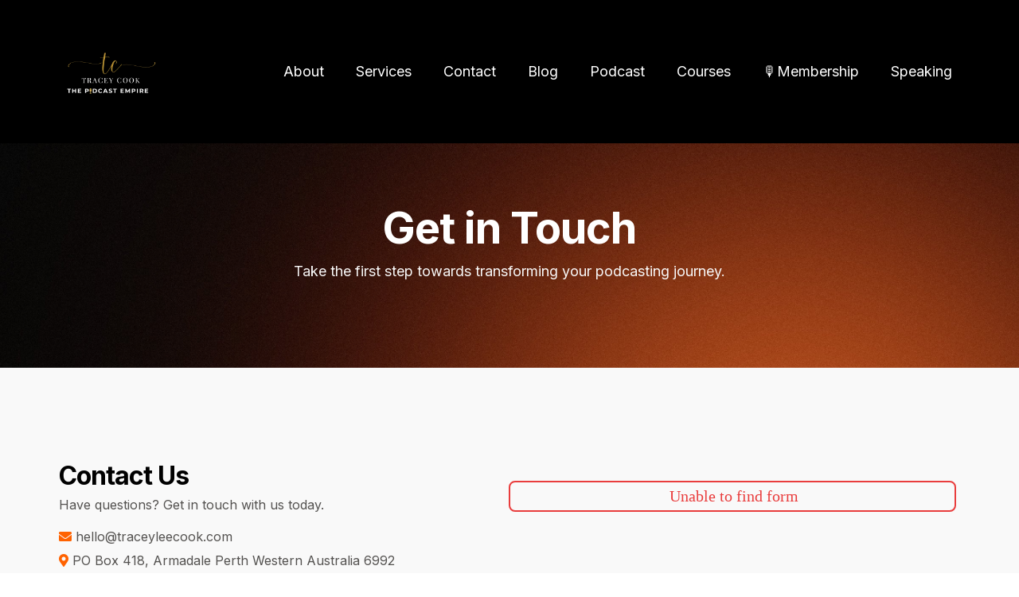

--- FILE ---
content_type: text/html; charset=utf-8
request_url: https://traceyleecook.com/contact/
body_size: 29222
content:
<!DOCTYPE html><html  lang="en" data-capo=""><head><meta charset="utf-8">
<meta name="viewport" content="width=device-width, initial-scale=1">
<link rel="preconnect" href="https://fonts.gstatic.com/" crossorigin="anonymous">
<link rel="stylesheet" href="https://fonts.googleapis.com/css2?family=Material+Symbols+Outlined:opsz,wght,FILL,GRAD@20..48,100..700,0..1,-50..200&display=block" crossorigin="anonymous">
<link rel="stylesheet" href="https://fonts.googleapis.com/css?family=Lato:100,100i,200,200i,300,300i,400,400i,500,500i,600,600i,700,700i,800,800i,900,900i%7COpen%20Sans:100,100i,200,200i,300,300i,400,400i,500,500i,600,600i,700,700i,800,800i,900,900i%7CMontserrat:100,100i,200,200i,300,300i,400,400i,500,500i,600,600i,700,700i,800,800i,900,900i%7CRoboto:100,100i,200,200i,300,300i,400,400i,500,500i,600,600i,700,700i,800,800i,900,900i%7CInter:100,100i,200,200i,300,300i,400,400i,500,500i,600,600i,700,700i,800,800i,900,900i%7C'Inter':100,100i,200,200i,300,300i,400,400i,500,500i,600,600i,700,700i,800,800i,900,900i%7C'Montserrat':100,100i,200,200i,300,300i,400,400i,500,500i,600,600i,700,700i,800,800i,900,900i%7C'Lato':100,100i,200,200i,300,300i,400,400i,500,500i,600,600i,700,700i,800,800i,900,900i%7C'Barlow':100,100i,200,200i,300,300i,400,400i,500,500i,600,600i,700,700i,800,800i,900,900i%7C'Barlow%20Condensed':100,100i,200,200i,300,300i,400,400i,500,500i,600,600i,700,700i,800,800i,900,900i%7CBarlow:100,100i,200,200i,300,300i,400,400i,500,500i,600,600i,700,700i,800,800i,900,900i%7C'Playfair%20Display':100,100i,200,200i,300,300i,400,400i,500,500i,600,600i,700,700i,800,800i,900,900i%7C'Kumbh%20Sans':100,100i,200,200i,300,300i,400,400i,500,500i,600,600i,700,700i,800,800i,900,900i%7CPlayfair%20Display:100,100i,200,200i,300,300i,400,400i,500,500i,600,600i,700,700i,800,800i,900,900i%7C''Inter'':100,100i,200,200i,300,300i,400,400i,500,500i,600,600i,700,700i,800,800i,900,900i%7CRoboto:100,100i,200,200i,300,300i,400,400i,500,500i,600,600i,700,700i,800,800i,900,900i&display=swap" media="print" onload="this.media='all'">
<style type="text/css"> 

 :root{ --primary: #37ca37;
--secondary: #188bf6;
--white: #ffffff;
--gray: #cbd5e0;
--black: #000000;
--red: #e93d3d;
--orange: #f6ad55;
--yellow: #faf089;
--green: #9ae6b4;
--teal: #81e6d9;
--malibu: #63b3ed;
--indigo: #757BBD;
--purple: #d6bcfa;
--pink: #fbb6ce;
--transparent: transparent;
--overlay: rgba(0, 0, 0, 0.5);
--color-lyyl721e: #545250;
--color-lyzvgz6k: #FF8C00;
--color-lyzvuil3: #545250;
--color-lyzvxk09: #3B4763;
--color-lyzxwy20: #E2E2E2B2;
--color-lz04012l: #233759;
--color-lyr0cfkd: #E0CDB0;;
--color-lyr5m2vz: #E0CDB0;
--color-lyi7wob5: #545250;
--color-lyn1kkmj: #161616;
--color-lyr0qfum: #F7F5EF;
--color-lyr0yo4x: #7a7a7a;
--color-lyi7x57t: #3B4763;
--color-lyr0ovs6: #F7F5EF;;
--color-lz1dgjba: #0B2147;
--color-lz1dhdyh: #ed6835;
--color-lz1e5puu: #DDDFE4;
--color-lz1eixjj: #ED6835;
--color-lz1et5gs: #F9F9F9;
--color-lz1fmz9y: #070E1A;
--color-lz1gam34: #545250;
--color-lz2exl91: #DC506E;
--color-lz2ga553: #FFF4F8;
--color-lz2f6alo: #7a7a7a;
--color-lz2fehjr: #EAEAEA;
--color-lz32riok: #BCBCBC;
--color-lzdrntuy: #414142;
--color-lzdtodwx: #eaeaea;
--color-lzjb654x: #FF6200;
--cobalt: #155eef;
--smoke: #f5f5f5;
--color-66c5b62ddd3b415dbca8567e: #4F5B20;
--color-66c5b62ddd3b417bd2a8567f: #CC993D;
--color-66c5b62ddd3b41bdfea85680: #C7A76B;
--color-6703c509fd33b779f38e82a4: #FFFFFF;
--color-6703c509fd33b73bd08e82a5: #020201;
--inter: 'Inter';
--arial: 'Arial';
--lato: 'Lato';
--open-sans: 'Open Sans';
--montserrat: 'Montserrat';
--roboto: 'Roboto';
--barlow: 'Barlow';
--barlow-condensed: 'Barlow Condensed';
--playfair-display: 'Playfair Display';
--kumbh-sans: 'Kumbh Sans';
--headlinefont: 'Inter';
--contentfont: 'Inter';
--text-color: #000000;
--link-color: #188bf6; } .bg-fixed{bottom:0;top:0;left:0;right:0;position:fixed;overflow:auto;background-color:var(--white)} 
            
            .drop-zone-draggable .hl_main_popup{box-shadow:none;padding:20px;margin-top:0;border-color:var(--gray);border-width:10px;border-style:solid;background-color:var(--white);width:720px}
            
          
#hl_main_popup.popup-body{position:absolute!important;left:50%!important;bottom:auto!important;transform:translate(-50%,0)!important;right:auto!important;box-shadow:none;padding:20px;margin-top:0;border-color:var(--gray);border-width:10px;border-style:solid;background-color:var(--white);width:720px}.--mobile #hl_main_popup.popup-body{width:380px!important}@media screen and (min-width:0px) and (max-width:480px){#hl_main_popup.popup-body{width:380px!important}} 
            
            .drop-zone-draggable .hl_main_popup-jxF_oDT_NX{box-shadow:none;padding:20px;margin-top:0;border-color:var(--gray);border-width:10px;border-style:solid;background-color:var(--white);width:720px}
            
          
#hl_main_popup-jxF_oDT_NX.popup-body{position:absolute!important;left:50%!important;bottom:auto!important;transform:translate(-50%,0)!important;right:auto!important;box-shadow:none;padding:20px;margin-top:0;border-color:var(--gray);border-width:10px;border-style:solid;background-color:var(--white);width:720px}.--mobile #hl_main_popup-jxF_oDT_NX.popup-body{width:380px!important}@media screen and (min-width:0px) and (max-width:480px){#hl_main_popup-jxF_oDT_NX.popup-body{width:380px!important}} 
 /* ---- navbar styles ----- */  
 :root{--white:#ffffff;--black:#000000;--transparent:transparent;--color-lz1fmz9y:#070E1A}.hl_page-preview--content .section-8IHBUU13f3{box-shadow:none;padding:15px 5%;margin:0;background-color:var(--black);border-color:var(--black);border-width:2px;border-style:solid}@media screen and (min-width:0px) and (max-width:480px){.hl_page-preview--content .section-8IHBUU13f3{padding-left:5%!important;padding-right:5%!important;padding-top:10px;padding-bottom:10px}}.hl_page-preview--content .col-NBK001HOgx,.hl_page-preview--content .row-BoKzxfgCEt{margin:0 auto;box-shadow:none;padding:0;background-color:var(--transparent);border-color:var(--black);border-width:2px;border-style:solid;width:100%}.hl_page-preview--content .col-NBK001HOgx{width:79.8%;margin:0}.hl_page-preview--content .cnav-menu-ToIRIT4JZ6{font-family:var(--contentfont);padding:0;margin-top:0;background-color:var(--black);mobile-background-color:var(--color-lz1fmz9y);color:var(--white);cart-icon-color:#000;cart-icon-active-color:#155eef;bold-text-color:var(--text-color);italic-text-color:var(--text-color);underline-text-color:var(--text-color);icon-color:var(--white);secondary-color:#4f5b20ff;nav-menu-item-hover-background-color:var(--transparent);line-height:1.3em;text-transform:none;letter-spacing:0;text-align:center;border-color:var(--black);border-width:2px;border-style:solid;nav-menu-item-spacing-x:20px;nav-menu-item-spacing-y:20px;dropdown-background:var(--white);dropdown-text-color:var(--black);dropdown-hover-color:var(--black);dropdown-item-spacing:10px;font-weight:700}@media screen and (min-width:0px) and (max-width:480px){.hl_page-preview--content .cnav-menu-ToIRIT4JZ6{padding-top:0}}#section-8IHBUU13f3>.inner{max-width:1170px}#col-NBK001HOgx>.inner{flex-direction:column;justify-content:center;align-items:inherit;flex-wrap:nowrap}.--mobile #nav-menu-ToIRIT4JZ6 .nav-menu{font-size:18px;font-weight:undefined}#nav-menu-ToIRIT4JZ6 .nav-menu{font-size:18px;font-weight:400}#nav-menu-popup.nav-menu-ToIRIT4JZ6 .nav-menu-body{background:var(--color-lz1fmz9y)}#nav-menu-ToIRIT4JZ6 .nav-menu li.nav-menu-item{display:flex;align-items:center;white-space:nowrap}#nav-menu-ToIRIT4JZ6 .items-cart-active{color:#155eef}#nav-menu-ToIRIT4JZ6 .items-cart{color:#000}#nav-menu-ToIRIT4JZ6 .nav-menu .nav-menu-item a,#nav-menu-popup.nav-menu-ToIRIT4JZ6 .nav-menu .nav-menu-item a{color:var(--white);cursor:pointer;height:inherit;display:flex;align-items:center;padding:20px;transition:all .3s ease}#nav-menu-ToIRIT4JZ6 .nav-menu .nav-menu-item:hover a{color:#4f5b20ff;background:var(--transparent)}#nav-menu-popup.nav-menu-ToIRIT4JZ6 .nav-menu .nav-menu-item:hover a,#nav-menu-popup.nav-menu-ToIRIT4JZ6 .nav-menu-body .nav-menu .nav-menu-item:hover{color:#4f5b20ff}.--mobile #nav-menu-ToIRIT4JZ6 .nav-menu .dropdown-menu .dropdown-item{font-size:16px;font-weight:undefined}#nav-menu-popup.nav-menu-ToIRIT4JZ6 .nav-menu{font-size:18px;font-family:var(--contentfont);font-weight:400}#nav-menu-popup.nav-menu-ToIRIT4JZ6 .nav-menu-body .close-menu{color:var(--white);font-size:18px;font-weight:600}#nav-menu-popup.nav-menu-ToIRIT4JZ6 .nav-menu-body .nav-menu .nav-menu-item{color:var(--white);text-align:center;transition:all .3s ease;font-size:16px;font-weight:undefined}#nav-menu-ToIRIT4JZ6 .nav-menu .dropdown-menu .dropdown-item{font-size:16px;text-align:center;font-weight:400}#nav-menu-ToIRIT4JZ6 .nav-menu .dropdown-menu .dropdown-item a,#nav-menu-popup.nav-menu-ToIRIT4JZ6 .nav-menu .nav-dropdown-menu .nav-menu-item:hover a{color:var(--black);background:var(--white);padding:10px;transition:all .3s ease}#nav-menu-ToIRIT4JZ6 .nav-menu .dropdown-menu .dropdown-item:hover a,#nav-menu-popup.nav-menu-ToIRIT4JZ6 .nav-menu-body .nav-dropdown-menu .nav-menu-item a,#nav-menu-popup.nav-menu-ToIRIT4JZ6 .nav-menu-body .nav-dropdown-menu .nav-menu-item:hover a{color:var(--black)}#nav-menu-popup.nav-menu-ToIRIT4JZ6 .nav-menu-body .nav-dropdown-menu .nav-menu-item{background:var(--white);font-size:16px;font-weight:undefined}#nav-menu-ToIRIT4JZ6 .nav-menu-mobile span::before{cursor:pointer;color:var(--white);content:"";font-family:"Font Awesome 5 Free";font-size:18px;font-weight:600}@media screen and (min-width:0px) and (max-width:480px){.nav-menu-ToIRIT4JZ6 .branding .title{font-size:18px;line-height:1.3em;font-weight:undefined}#nav-menu-ToIRIT4JZ6 .hl-autocomplete-results li{font-size:18px}}@media screen and (min-width:481px) and (max-width:10000px){.nav-menu-ToIRIT4JZ6 .branding .title{font-size:18px;line-height:1.3em;font-weight:400}#nav-menu-ToIRIT4JZ6 .hl-autocomplete-results li{font-size:18px}}#nav-menu-ToIRIT4JZ6 strong{font-weight:700}#nav-menu-ToIRIT4JZ6 em,#nav-menu-ToIRIT4JZ6 strong,#nav-menu-ToIRIT4JZ6 u{color:var(--text-color)!important}#nav-menu-ToIRIT4JZ6 .hl-autocomplete-input{border:1px solid #cacaca;margin:1px;border-radius:16px}#nav-menu-ToIRIT4JZ6 .hl-autocomplete{font-family:inherit}#nav-menu-ToIRIT4JZ6 .hl-autocomplete-button{background:#fff}#nav-menu-ToIRIT4JZ6 .hl-autocomplete-input-wrapper{color:#000;background-color:#fff}#nav-menu-ToIRIT4JZ6 .hl-autocomplete-results{border:1px solid #cacaca;border-top:none;border-radius:16px;border-top-left-radius:0;border-top-right-radius:0;color:var(--white);background-color:var(--black)}#nav-menu-ToIRIT4JZ6 .hl-autocomplete-input:hover{border-width:1.5px;margin:.5px}#nav-menu-ToIRIT4JZ6 .hl-autocomplete-input:focus-within{border-width:2px;margin:0} 
 /* ---- contact hero styles ----- */ 
:root{--white:#ffffff;--black:#000000;--transparent:transparent;--color-lz1et5gs:#F9F9F9}.hl_page-preview--content .section-go4rQpwgx{box-shadow:none;padding:80px 5%;margin:0;background-color:var(--transparent);border-color:var(--black);border-width:2px;border-style:solid}@media screen and (min-width:0px) and (max-width:480px){.hl_page-preview--content .section-go4rQpwgx{padding-left:5%!important;padding-right:5%!important;padding-top:40px;padding-bottom:40px}}.hl_page-preview--content .row-oJFRQzjeN2{margin:0 auto 30px}@media screen and (min-width:0px) and (max-width:480px){.hl_page-preview--content .row-oJFRQzjeN2{margin-bottom:20px}}.hl_page-preview--content .row-oJFRQzjeN2{box-shadow:none;padding:0;background-color:var(--transparent);border-color:var(--black);border-width:2px;border-style:solid;width:65%}@media screen and (min-width:0px) and (max-width:480px){.hl_page-preview--content .row-oJFRQzjeN2{padding-left:10px!important;padding-right:10px!important}}.hl_page-preview--content .col-vtJSW6qkrd{box-shadow:none;padding:0;background-color:var(--transparent);width:52.7%;border-color:var(--black);border-width:2px;border-style:solid;margin:0}@media screen and (min-width:0px) and (max-width:480px){.hl_page-preview--content .col-vtJSW6qkrd{padding-left:0!important;padding-right:0!important;padding-top:0;margin-bottom:0;margin-top:0}}.hl_page-preview--content #sub-heading-MlTzkj9QwS{margin:0 auto}@media screen and (min-width:0px) and (max-width:480px){.hl_page-preview--content #sub-heading-MlTzkj9QwS{margin-bottom:0}}.hl_page-preview--content .cheading-xZPBFmjTBe,.hl_page-preview--content .csub-heading-MlTzkj9QwS{font-family:var(--contentfont);background-color:var(--transparent);color:var(--color-lz1et5gs);icon-color:var(--text-color);font-weight:400;box-shadow:none;padding:0;opacity:1;text-shadow:none;border-color:var(--black);border-width:2px;border-style:solid;line-height:1.3em;text-transform:none;letter-spacing:0;text-align:center}.hl_page-preview--content #heading-xZPBFmjTBe{margin:0 0 15px}@media screen and (min-width:0px) and (max-width:480px){.hl_page-preview--content #heading-xZPBFmjTBe{margin-bottom:10px}}.hl_page-preview--content .cheading-xZPBFmjTBe{font-family:var(--headlinefont);color:var(--white);line-height:1em;letter-spacing:-1px}#section-go4rQpwgx>.inner{max-width:1170px}#col-vtJSW6qkrd>.inner{flex-direction:column;justify-content:flex-start;align-items:inherit;flex-wrap:nowrap}.sub-heading-MlTzkj9QwS{font-weight:400}.heading-xZPBFmjTBe u,.sub-heading-MlTzkj9QwS em,.sub-heading-MlTzkj9QwS strong,.sub-heading-MlTzkj9QwS u{color:var(--text-color)}.heading-xZPBFmjTBe a,.heading-xZPBFmjTBe a *,.sub-heading-MlTzkj9QwS a,.sub-heading-MlTzkj9QwS a *{color:var(--link-color);text-decoration:none}.heading-xZPBFmjTBe a u,.heading-xZPBFmjTBe a:hover,.sub-heading-MlTzkj9QwS a u,.sub-heading-MlTzkj9QwS a:hover{text-decoration:underline}.heading-xZPBFmjTBe a s,.sub-heading-MlTzkj9QwS a s{text-decoration:line-through}@media screen and (min-width:0px) and (max-width:480px){.sub-heading-MlTzkj9QwS h1,.sub-heading-MlTzkj9QwS h2,.sub-heading-MlTzkj9QwS h3,.sub-heading-MlTzkj9QwS h4,.sub-heading-MlTzkj9QwS h5,.sub-heading-MlTzkj9QwS h6,.sub-heading-MlTzkj9QwS ul li,.sub-heading-MlTzkj9QwS.text-output{font-size:16px!important;font-weight:400}}@media screen and (min-width:481px) and (max-width:10000px){.sub-heading-MlTzkj9QwS h1,.sub-heading-MlTzkj9QwS h2,.sub-heading-MlTzkj9QwS h3,.sub-heading-MlTzkj9QwS h4,.sub-heading-MlTzkj9QwS h5,.sub-heading-MlTzkj9QwS h6,.sub-heading-MlTzkj9QwS ul li,.sub-heading-MlTzkj9QwS.text-output{font-size:18px!important;font-weight:400}}.heading-xZPBFmjTBe.text-output h1:first-child:before,.heading-xZPBFmjTBe.text-output h2:first-child:before,.heading-xZPBFmjTBe.text-output h3:first-child:before,.heading-xZPBFmjTBe.text-output h4:first-child:before,.heading-xZPBFmjTBe.text-output h5:first-child:before,.heading-xZPBFmjTBe.text-output h6:first-child:before,.heading-xZPBFmjTBe.text-output p:first-child:before,.sub-heading-MlTzkj9QwS.text-output h1:first-child:before,.sub-heading-MlTzkj9QwS.text-output h2:first-child:before,.sub-heading-MlTzkj9QwS.text-output h3:first-child:before,.sub-heading-MlTzkj9QwS.text-output h4:first-child:before,.sub-heading-MlTzkj9QwS.text-output h5:first-child:before,.sub-heading-MlTzkj9QwS.text-output h6:first-child:before,.sub-heading-MlTzkj9QwS.text-output p:first-child:before{color:var(--text-color);content:'\';
    font-family: '';margin-right:5px;font-weight:700}.heading-xZPBFmjTBe{font-weight:700}.heading-xZPBFmjTBe em,.heading-xZPBFmjTBe strong{color:var(--white)}@media screen and (min-width:0px) and (max-width:480px){.heading-xZPBFmjTBe h1,.heading-xZPBFmjTBe h2,.heading-xZPBFmjTBe h3,.heading-xZPBFmjTBe h4,.heading-xZPBFmjTBe h5,.heading-xZPBFmjTBe h6,.heading-xZPBFmjTBe ul li,.heading-xZPBFmjTBe.text-output{font-size:37px!important;font-weight:700}}@media screen and (min-width:481px) and (max-width:10000px){.heading-xZPBFmjTBe h1,.heading-xZPBFmjTBe h2,.heading-xZPBFmjTBe h3,.heading-xZPBFmjTBe h4,.heading-xZPBFmjTBe h5,.heading-xZPBFmjTBe h6,.heading-xZPBFmjTBe ul li,.heading-xZPBFmjTBe.text-output{font-size:54px!important;font-weight:700}} 
 /* ---- Form styles ----- */ 
:root{--black:#000000;--transparent:transparent;--color-lyyl721e:#545250;--color-lz1et5gs:#F9F9F9;--color-lzjb654x:#FF6200}.hl_page-preview--content .section-EIZ45I8fLY{box-shadow:none;padding:80px 5%;margin:0;background-color:var(--color-lz1et5gs);border-color:var(--black);border-width:2px;border-style:solid}@media screen and (min-width:0px) and (max-width:480px){.hl_page-preview--content .section-EIZ45I8fLY{padding-top:40px;padding-right:5%!important;padding-left:5%!important;padding-bottom:40px}}.hl_page-preview--content .row-qImxVhpjRF{margin:0 auto}@media screen and (min-width:0px) and (max-width:480px){.hl_page-preview--content .row-qImxVhpjRF{margin-left:0!important;margin-right:0!important}}.hl_page-preview--content .row-qImxVhpjRF{box-shadow:none;padding:0 10px;background-color:var(--transparent);border-color:var(--black);border-width:2px;border-style:solid;width:100%}@media screen and (min-width:0px) and (max-width:480px){.hl_page-preview--content .row-qImxVhpjRF{padding-left:0!important;padding-right:0!important}}.hl_page-preview--content .col-Pn6yLuAJA8{box-shadow:none;padding:0 5px 0 0;background-color:var(--transparent);width:100%;border-color:var(--black);border-width:2px;border-style:solid;margin:0}.hl_page-preview--content #paragraph-0iu1Bt4jtJ,.hl_page-preview--content .form-4PYuTMCLCK{margin:0}.hl_page-preview--content .cform-4PYuTMCLCK{padding:0}.hl_page-preview--content .col-7utq5HMrLk{box-shadow:none;padding:40px 0 0;background-color:var(--transparent);width:100%;border-color:var(--black);border-width:2px;border-style:solid;margin:0}@media screen and (min-width:0px) and (max-width:480px){.hl_page-preview--content .col-7utq5HMrLk{padding-top:0;padding-left:0!important;padding-right:0!important;margin-bottom:40px}}.hl_page-preview--content .cheading-OMxnkZbWjP,.hl_page-preview--content .cparagraph-0iu1Bt4jtJ,.hl_page-preview--content .cparagraph-NT5cSBkur8,.hl_page-preview--content .cparagraph-hl2Ts2oFVb{font-family:var(--contentfont);background-color:var(--transparent);color:var(--color-lyyl721e);icon-color:var(--color-lzjb654x);font-weight:400;box-shadow:none;padding:0;opacity:1;text-shadow:none;border-color:var(--black);border-width:2px;border-style:solid;line-height:1.3em;text-transform:none;letter-spacing:0;text-align:left}.hl_page-preview--content #paragraph-hl2Ts2oFVb{margin:0 0 10px}@media screen and (min-width:0px) and (max-width:480px){.hl_page-preview--content #paragraph-hl2Ts2oFVb{margin-bottom:10px}}.hl_page-preview--content #paragraph-NT5cSBkur8{margin:0 0 20px}@media screen and (min-width:0px) and (max-width:480px){.hl_page-preview--content #paragraph-NT5cSBkur8{margin-bottom:20px}}.hl_page-preview--content .cheading-OMxnkZbWjP,.hl_page-preview--content .cparagraph-NT5cSBkur8{icon-color:var(--text-color)}.hl_page-preview--content #heading-OMxnkZbWjP{margin:0 0 10px}@media screen and (min-width:0px) and (max-width:480px){.hl_page-preview--content #heading-OMxnkZbWjP{margin-bottom:10px}}.hl_page-preview--content .cheading-OMxnkZbWjP{font-family:var(--headlinefont);color:var(--black);line-height:1em;letter-spacing:-1px}#section-EIZ45I8fLY>.inner{max-width:1170px}#col-7utq5HMrLk>.inner,#col-Pn6yLuAJA8>.inner{flex-direction:column;justify-content:center;align-items:inherit;flex-wrap:nowrap}#col-7utq5HMrLk>.inner{justify-content:flex-start}.paragraph-0iu1Bt4jtJ,.paragraph-NT5cSBkur8,.paragraph-hl2Ts2oFVb{font-weight:400}.heading-OMxnkZbWjP em,.heading-OMxnkZbWjP u,.paragraph-0iu1Bt4jtJ em,.paragraph-0iu1Bt4jtJ strong,.paragraph-0iu1Bt4jtJ u,.paragraph-NT5cSBkur8 em,.paragraph-NT5cSBkur8 strong,.paragraph-NT5cSBkur8 u,.paragraph-hl2Ts2oFVb em,.paragraph-hl2Ts2oFVb strong,.paragraph-hl2Ts2oFVb u{color:var(--text-color)}.paragraph-0iu1Bt4jtJ a,.paragraph-0iu1Bt4jtJ a *{color:var(--link-color);text-decoration:none}.heading-OMxnkZbWjP a u,.heading-OMxnkZbWjP a:hover,.paragraph-0iu1Bt4jtJ a u,.paragraph-0iu1Bt4jtJ a:hover,.paragraph-NT5cSBkur8 a u,.paragraph-NT5cSBkur8 a:hover,.paragraph-hl2Ts2oFVb a u,.paragraph-hl2Ts2oFVb a:hover{text-decoration:underline}.heading-OMxnkZbWjP a s,.paragraph-0iu1Bt4jtJ a s,.paragraph-NT5cSBkur8 a s,.paragraph-hl2Ts2oFVb a s{text-decoration:line-through}@media screen and (min-width:0px) and (max-width:480px){.paragraph-0iu1Bt4jtJ h1,.paragraph-0iu1Bt4jtJ h2,.paragraph-0iu1Bt4jtJ h3,.paragraph-0iu1Bt4jtJ h4,.paragraph-0iu1Bt4jtJ h5,.paragraph-0iu1Bt4jtJ h6,.paragraph-0iu1Bt4jtJ ul li,.paragraph-0iu1Bt4jtJ.text-output{font-size:16px!important;font-weight:400}}@media screen and (min-width:481px) and (max-width:10000px){.paragraph-0iu1Bt4jtJ h1,.paragraph-0iu1Bt4jtJ h2,.paragraph-0iu1Bt4jtJ h3,.paragraph-0iu1Bt4jtJ h4,.paragraph-0iu1Bt4jtJ h5,.paragraph-0iu1Bt4jtJ h6,.paragraph-0iu1Bt4jtJ ul li,.paragraph-0iu1Bt4jtJ.text-output{font-size:16px!important;font-weight:400}}.paragraph-0iu1Bt4jtJ.text-output h1:first-child:before,.paragraph-0iu1Bt4jtJ.text-output h2:first-child:before,.paragraph-0iu1Bt4jtJ.text-output h3:first-child:before,.paragraph-0iu1Bt4jtJ.text-output h4:first-child:before,.paragraph-0iu1Bt4jtJ.text-output h5:first-child:before,.paragraph-0iu1Bt4jtJ.text-output h6:first-child:before,.paragraph-0iu1Bt4jtJ.text-output p:first-child:before{color:var(--color-lzjb654x);content:"";font-family:"Font Awesome 5 Free";margin-right:5px;font-weight:700}.paragraph-hl2Ts2oFVb a,.paragraph-hl2Ts2oFVb a *{color:var(--black);text-decoration:none}@media screen and (min-width:0px) and (max-width:480px){.paragraph-hl2Ts2oFVb h1,.paragraph-hl2Ts2oFVb h2,.paragraph-hl2Ts2oFVb h3,.paragraph-hl2Ts2oFVb h4,.paragraph-hl2Ts2oFVb h5,.paragraph-hl2Ts2oFVb h6,.paragraph-hl2Ts2oFVb ul li,.paragraph-hl2Ts2oFVb.text-output{font-size:16px!important;font-weight:400}}@media screen and (min-width:481px) and (max-width:10000px){.paragraph-hl2Ts2oFVb h1,.paragraph-hl2Ts2oFVb h2,.paragraph-hl2Ts2oFVb h3,.paragraph-hl2Ts2oFVb h4,.paragraph-hl2Ts2oFVb h5,.paragraph-hl2Ts2oFVb h6,.paragraph-hl2Ts2oFVb ul li,.paragraph-hl2Ts2oFVb.text-output{font-size:16px!important;font-weight:400}}.paragraph-hl2Ts2oFVb.text-output h1:first-child:before,.paragraph-hl2Ts2oFVb.text-output h2:first-child:before,.paragraph-hl2Ts2oFVb.text-output h3:first-child:before,.paragraph-hl2Ts2oFVb.text-output h4:first-child:before,.paragraph-hl2Ts2oFVb.text-output h5:first-child:before,.paragraph-hl2Ts2oFVb.text-output h6:first-child:before,.paragraph-hl2Ts2oFVb.text-output p:first-child:before{color:var(--color-lzjb654x);content:"";font-family:"Font Awesome 5 Free";margin-right:5px;font-weight:700}.heading-OMxnkZbWjP a,.heading-OMxnkZbWjP a *,.paragraph-NT5cSBkur8 a,.paragraph-NT5cSBkur8 a *{color:var(--link-color);text-decoration:none}@media screen and (min-width:0px) and (max-width:480px){.paragraph-NT5cSBkur8 h1,.paragraph-NT5cSBkur8 h2,.paragraph-NT5cSBkur8 h3,.paragraph-NT5cSBkur8 h4,.paragraph-NT5cSBkur8 h5,.paragraph-NT5cSBkur8 h6,.paragraph-NT5cSBkur8 ul li,.paragraph-NT5cSBkur8.text-output{font-size:16px!important;font-weight:400}}@media screen and (min-width:481px) and (max-width:10000px){.paragraph-NT5cSBkur8 h1,.paragraph-NT5cSBkur8 h2,.paragraph-NT5cSBkur8 h3,.paragraph-NT5cSBkur8 h4,.paragraph-NT5cSBkur8 h5,.paragraph-NT5cSBkur8 h6,.paragraph-NT5cSBkur8 ul li,.paragraph-NT5cSBkur8.text-output{font-size:16px!important;font-weight:400}}.heading-OMxnkZbWjP.text-output h1:first-child:before,.heading-OMxnkZbWjP.text-output h2:first-child:before,.heading-OMxnkZbWjP.text-output h3:first-child:before,.heading-OMxnkZbWjP.text-output h4:first-child:before,.heading-OMxnkZbWjP.text-output h5:first-child:before,.heading-OMxnkZbWjP.text-output h6:first-child:before,.heading-OMxnkZbWjP.text-output p:first-child:before,.paragraph-NT5cSBkur8.text-output h1:first-child:before,.paragraph-NT5cSBkur8.text-output h2:first-child:before,.paragraph-NT5cSBkur8.text-output h3:first-child:before,.paragraph-NT5cSBkur8.text-output h4:first-child:before,.paragraph-NT5cSBkur8.text-output h5:first-child:before,.paragraph-NT5cSBkur8.text-output h6:first-child:before,.paragraph-NT5cSBkur8.text-output p:first-child:before{color:var(--text-color);content:'\';
    font-family: '';margin-right:5px;font-weight:700}.heading-OMxnkZbWjP{font-weight:700}.heading-OMxnkZbWjP strong{color:var(--black)}@media screen and (min-width:0px) and (max-width:480px){.heading-OMxnkZbWjP h1,.heading-OMxnkZbWjP h2,.heading-OMxnkZbWjP h3,.heading-OMxnkZbWjP h4,.heading-OMxnkZbWjP h5,.heading-OMxnkZbWjP h6,.heading-OMxnkZbWjP ul li,.heading-OMxnkZbWjP.text-output{font-size:24px!important;font-weight:700}}@media screen and (min-width:481px) and (max-width:10000px){.heading-OMxnkZbWjP h1,.heading-OMxnkZbWjP h2,.heading-OMxnkZbWjP h3,.heading-OMxnkZbWjP h4,.heading-OMxnkZbWjP h5,.heading-OMxnkZbWjP h6,.heading-OMxnkZbWjP ul li,.heading-OMxnkZbWjP.text-output{font-size:32px!important;font-weight:700}}
 /* ---- footer styles ----- */  
 :root{--white:#ffffff;--black:#000000;--transparent:transparent;--color-lz32riok:#BCBCBC;--color-lz04012l:#233759}.hl_page-preview--content .section-iFTe_H5H0b{box-shadow:none;padding:60px 5%;margin:0;background-color:var(--black);border-color:var(--black);border-width:2px;border-style:solid}@media screen and (min-width:0px) and (max-width:480px){.hl_page-preview--content .section-iFTe_H5H0b{padding-left:5%!important;padding-right:5%!important;padding-top:40px;padding-bottom:40px}}.hl_page-preview--content .row-uB_XNXSvm2{margin:0 auto;width:100%}.hl_page-preview--content .col-JDpeoYaLCu,.hl_page-preview--content .cparagraph-NCGcaazd5F,.hl_page-preview--content .row-uB_XNXSvm2{background-color:var(--transparent);box-shadow:none;padding:0;border-color:var(--black);border-width:2px;border-style:solid}.hl_page-preview--content .col-JDpeoYaLCu{width:100%;margin:0}.hl_page-preview--content #paragraph-NCGcaazd5F{margin:0}.hl_page-preview--content .cparagraph-NCGcaazd5F{font-family:var(--contentfont);color:var(--color-lz32riok);icon-color:var(--text-color);font-weight:400;opacity:1;text-shadow:none;line-height:1.3em;letter-spacing:0;text-align:center}.hl_page-preview--content .divider-QNepRXMlAr{margin:0 0 20px;padding-top:10px;padding-bottom:10px}.hl_page-preview--content .cdivider-QNepRXMlAr{padding-top:0;padding-bottom:0}.hl_page-preview--content .row-YasmXLHr8B{margin:0 20px 20px;box-shadow:none;padding:0;background-color:var(--transparent);border-color:var(--color-lz04012l);border-width:1px;border-style:solid;width:100%}@media screen and (min-width:0px) and (max-width:480px){.hl_page-preview--content .row-YasmXLHr8B{padding-bottom:0;padding-top:0;padding-left:0!important;padding-right:0!important}}.hl_page-preview--content .col-vwDVGy-OYG{box-shadow:none;padding:0;background-color:var(--transparent);width:22.1%;border-color:var(--black);border-width:2px;border-style:solid;margin:0 0 0 20px}@media screen and (min-width:0px) and (max-width:480px){.hl_page-preview--content .col-vwDVGy-OYG{margin-bottom:0}}.hl_page-preview--content #paragraph-y1s0Jc1XFD{margin:0 0 15px}@media screen and (min-width:0px) and (max-width:480px){.hl_page-preview--content #paragraph-y1s0Jc1XFD{margin-bottom:10px}}.hl_page-preview--content .cparagraph-NdsJt6I_yQ,.hl_page-preview--content .cparagraph-y1s0Jc1XFD{font-family:var(--contentfont);color:var(--color-lz32riok);icon-color:var(--text-color);font-weight:400;opacity:1;text-shadow:none;line-height:1.3em;letter-spacing:0;text-align:left}.hl_page-preview--content #paragraph-NdsJt6I_yQ{margin:0 0 15px}@media screen and (min-width:0px) and (max-width:480px){.hl_page-preview--content #paragraph-NdsJt6I_yQ{margin-bottom:10px}}.hl_page-preview--content #heading-wYjnOHzCxM{margin:0 0 20px}@media screen and (min-width:0px) and (max-width:480px){.hl_page-preview--content #heading-wYjnOHzCxM{margin-bottom:10px}}.hl_page-preview--content .cheading-wYjnOHzCxM,.hl_page-preview--content .col-qBg9aiyIBs,.hl_page-preview--content .cparagraph-NdsJt6I_yQ,.hl_page-preview--content .cparagraph-y1s0Jc1XFD{box-shadow:none;padding:0;background-color:var(--transparent);border-color:var(--black);border-width:2px;border-style:solid}.hl_page-preview--content .cheading-wYjnOHzCxM{font-family:var(--contentfont);color:var(--white);icon-color:var(--text-color);font-weight:400;opacity:1;text-shadow:none;line-height:1.3em;letter-spacing:0;text-align:left}.hl_page-preview--content .col-qBg9aiyIBs{width:14%;margin:0 20px}@media screen and (min-width:0px) and (max-width:480px){.hl_page-preview--content .col-qBg9aiyIBs{margin-bottom:20px}}.hl_page-preview--content #paragraph-Fs8--EPCBf{margin:0 0 15px}@media screen and (min-width:0px) and (max-width:480px){.hl_page-preview--content #paragraph-Fs8--EPCBf{margin-bottom:10px}}.hl_page-preview--content .cparagraph-Fs8--EPCBf,.hl_page-preview--content .cparagraph-XpE38BPm49,.hl_page-preview--content .cparagraph-qgKEEDcT6e{font-family:var(--contentfont);background-color:var(--transparent);color:var(--color-lz32riok);icon-color:var(--text-color);font-weight:400;box-shadow:none;padding:0;opacity:1;text-shadow:none;border-color:var(--black);border-width:2px;border-style:solid;line-height:1.3em;letter-spacing:0;text-align:left}.hl_page-preview--content #paragraph-XpE38BPm49{margin:0 0 15px}@media screen and (min-width:0px) and (max-width:480px){.hl_page-preview--content #paragraph-XpE38BPm49{margin-bottom:10px}}.hl_page-preview--content #paragraph-qgKEEDcT6e{margin:0 0 15px}@media screen and (min-width:0px) and (max-width:480px){.hl_page-preview--content #paragraph-qgKEEDcT6e{margin-bottom:10px}}.hl_page-preview--content #heading-wUirw-QrjB{margin:0 0 20px}@media screen and (min-width:0px) and (max-width:480px){.hl_page-preview--content #heading-wUirw-QrjB{margin-bottom:10px}}.hl_page-preview--content .cheading-wUirw-QrjB,.hl_page-preview--content .col-qj0EwiACL-{box-shadow:none;padding:0;background-color:var(--transparent);border-color:var(--black);border-width:2px;border-style:solid}.hl_page-preview--content .cheading-wUirw-QrjB{font-family:var(--contentfont);color:var(--white);icon-color:var(--text-color);font-weight:400;opacity:1;text-shadow:none;line-height:1.3em;letter-spacing:0;text-align:left}.hl_page-preview--content .col-qj0EwiACL-{width:16.1%;margin:0 20px}@media screen and (min-width:0px) and (max-width:480px){.hl_page-preview--content .col-qj0EwiACL-{margin-bottom:20px}}.hl_page-preview--content #paragraph-EOEVdg7-9p{margin:0 0 15px}@media screen and (min-width:0px) and (max-width:480px){.hl_page-preview--content #paragraph-EOEVdg7-9p{margin-bottom:0}}.hl_page-preview--content .cparagraph-EOEVdg7-9p,.hl_page-preview--content .cparagraph-WGt3TZiTYq,.hl_page-preview--content .cparagraph-c3KSbpre3Y,.hl_page-preview--content .cparagraph-vCfNZqswfb{font-family:var(--contentfont);background-color:var(--transparent);color:var(--color-lz32riok);icon-color:var(--text-color);font-weight:400;box-shadow:none;padding:0;opacity:1;text-shadow:none;border-color:var(--black);border-width:2px;border-style:solid;line-height:1.3em;letter-spacing:0;text-align:left}.hl_page-preview--content #paragraph-vCfNZqswfb{margin:0 0 15px}@media screen and (min-width:0px) and (max-width:480px){.hl_page-preview--content #paragraph-vCfNZqswfb{margin-bottom:10px}}.hl_page-preview--content #paragraph-WGt3TZiTYq{margin:0 0 15px}@media screen and (min-width:0px) and (max-width:480px){.hl_page-preview--content #paragraph-WGt3TZiTYq{margin-bottom:10px}}.hl_page-preview--content #paragraph-c3KSbpre3Y{margin:0 0 15px}@media screen and (min-width:0px) and (max-width:480px){.hl_page-preview--content #paragraph-c3KSbpre3Y{margin-bottom:10px}}.hl_page-preview--content #heading-lEesqkWoVN{margin:0 0 20px}@media screen and (min-width:0px) and (max-width:480px){.hl_page-preview--content #heading-lEesqkWoVN{margin-bottom:10px}}.hl_page-preview--content .cheading-lEesqkWoVN,.hl_page-preview--content .col-3dqmjxPMQN{box-shadow:none;padding:0;background-color:var(--transparent);border-color:var(--black);border-width:2px;border-style:solid}.hl_page-preview--content .cheading-lEesqkWoVN{font-family:var(--contentfont);color:var(--white);icon-color:var(--text-color);font-weight:400;opacity:1;text-shadow:none;line-height:1.3em;letter-spacing:0;text-align:left}.hl_page-preview--content .col-3dqmjxPMQN{width:36.2%;margin:0 20px 0 0}@media screen and (min-width:0px) and (max-width:480px){.hl_page-preview--content .col-3dqmjxPMQN{padding-top:0;padding-bottom:0;margin-bottom:20px}}.hl_page-preview--content #paragraph-hBS8rfqcZE{margin:0 0 15px}.hl_page-preview--content .cparagraph-hBS8rfqcZE{font-family:var(--contentfont);background-color:var(--transparent);color:var(--color-lz32riok);icon-color:var(--text-color);font-weight:400;box-shadow:none;padding:0 60px 0 0;opacity:1;text-shadow:none;border-color:var(--black);border-width:2px;border-style:solid;line-height:1.3em;letter-spacing:0;text-align:left}.hl_page-preview--content .image-N9toojIoCw{margin:0 0 20px}.hl_page-preview--content .image-N9toojIoCw .image-container img{box-shadow:none;width:160px}.hl_page-preview--content .cimage-N9toojIoCw{padding:0;background-color:var(--transparent);opacity:1;text-align:left}#section-iFTe_H5H0b>.inner{max-width:1170px}#col-JDpeoYaLCu>.inner{flex-direction:column;justify-content:center;align-items:inherit;flex-wrap:nowrap}.paragraph-NCGcaazd5F,.paragraph-NdsJt6I_yQ,.paragraph-y1s0Jc1XFD{font-weight:400}.heading-lEesqkWoVN em,.heading-lEesqkWoVN strong,.heading-lEesqkWoVN u,.heading-wUirw-QrjB em,.heading-wUirw-QrjB strong,.heading-wUirw-QrjB u,.heading-wYjnOHzCxM em,.heading-wYjnOHzCxM strong,.heading-wYjnOHzCxM u,.paragraph-EOEVdg7-9p em,.paragraph-EOEVdg7-9p strong,.paragraph-EOEVdg7-9p u,.paragraph-Fs8--EPCBf em,.paragraph-Fs8--EPCBf strong,.paragraph-Fs8--EPCBf u,.paragraph-NCGcaazd5F em,.paragraph-NCGcaazd5F strong,.paragraph-NCGcaazd5F u,.paragraph-NdsJt6I_yQ em,.paragraph-NdsJt6I_yQ strong,.paragraph-NdsJt6I_yQ u,.paragraph-WGt3TZiTYq em,.paragraph-WGt3TZiTYq strong,.paragraph-WGt3TZiTYq u,.paragraph-XpE38BPm49 em,.paragraph-XpE38BPm49 strong,.paragraph-XpE38BPm49 u,.paragraph-c3KSbpre3Y em,.paragraph-c3KSbpre3Y strong,.paragraph-c3KSbpre3Y u,.paragraph-hBS8rfqcZE em,.paragraph-hBS8rfqcZE strong,.paragraph-hBS8rfqcZE u,.paragraph-qgKEEDcT6e em,.paragraph-qgKEEDcT6e strong,.paragraph-qgKEEDcT6e u,.paragraph-vCfNZqswfb em,.paragraph-vCfNZqswfb strong,.paragraph-vCfNZqswfb u,.paragraph-y1s0Jc1XFD em,.paragraph-y1s0Jc1XFD strong,.paragraph-y1s0Jc1XFD u{color:var(--text-color)}.paragraph-NCGcaazd5F a,.paragraph-NCGcaazd5F a *{color:var(--white);text-decoration:none}.heading-lEesqkWoVN a u,.heading-lEesqkWoVN a:hover,.heading-wUirw-QrjB a u,.heading-wUirw-QrjB a:hover,.heading-wYjnOHzCxM a u,.heading-wYjnOHzCxM a:hover,.paragraph-EOEVdg7-9p a u,.paragraph-EOEVdg7-9p a:hover,.paragraph-Fs8--EPCBf a u,.paragraph-Fs8--EPCBf a:hover,.paragraph-NCGcaazd5F a u,.paragraph-NCGcaazd5F a:hover,.paragraph-NdsJt6I_yQ a u,.paragraph-NdsJt6I_yQ a:hover,.paragraph-WGt3TZiTYq a u,.paragraph-WGt3TZiTYq a:hover,.paragraph-XpE38BPm49 a u,.paragraph-XpE38BPm49 a:hover,.paragraph-c3KSbpre3Y a u,.paragraph-c3KSbpre3Y a:hover,.paragraph-hBS8rfqcZE a u,.paragraph-hBS8rfqcZE a:hover,.paragraph-qgKEEDcT6e a u,.paragraph-qgKEEDcT6e a:hover,.paragraph-vCfNZqswfb a u,.paragraph-vCfNZqswfb a:hover,.paragraph-y1s0Jc1XFD a u,.paragraph-y1s0Jc1XFD a:hover{text-decoration:underline}.heading-lEesqkWoVN a s,.heading-wUirw-QrjB a s,.heading-wYjnOHzCxM a s,.paragraph-EOEVdg7-9p a s,.paragraph-Fs8--EPCBf a s,.paragraph-NCGcaazd5F a s,.paragraph-NdsJt6I_yQ a s,.paragraph-WGt3TZiTYq a s,.paragraph-XpE38BPm49 a s,.paragraph-c3KSbpre3Y a s,.paragraph-hBS8rfqcZE a s,.paragraph-qgKEEDcT6e a s,.paragraph-vCfNZqswfb a s,.paragraph-y1s0Jc1XFD a s{text-decoration:line-through}@media screen and (min-width:0px) and (max-width:480px){.paragraph-NCGcaazd5F h1,.paragraph-NCGcaazd5F h2,.paragraph-NCGcaazd5F h3,.paragraph-NCGcaazd5F h4,.paragraph-NCGcaazd5F h5,.paragraph-NCGcaazd5F h6,.paragraph-NCGcaazd5F ul li,.paragraph-NCGcaazd5F.text-output{font-size:16px!important;font-weight:400}}@media screen and (min-width:481px) and (max-width:10000px){.paragraph-NCGcaazd5F h1,.paragraph-NCGcaazd5F h2,.paragraph-NCGcaazd5F h3,.paragraph-NCGcaazd5F h4,.paragraph-NCGcaazd5F h5,.paragraph-NCGcaazd5F h6,.paragraph-NCGcaazd5F ul li,.paragraph-NCGcaazd5F.text-output{font-size:16px!important;font-weight:400}}.heading-lEesqkWoVN.text-output h1:first-child:before,.heading-lEesqkWoVN.text-output h2:first-child:before,.heading-lEesqkWoVN.text-output h3:first-child:before,.heading-lEesqkWoVN.text-output h4:first-child:before,.heading-lEesqkWoVN.text-output h5:first-child:before,.heading-lEesqkWoVN.text-output h6:first-child:before,.heading-lEesqkWoVN.text-output p:first-child:before,.heading-wUirw-QrjB.text-output h1:first-child:before,.heading-wUirw-QrjB.text-output h2:first-child:before,.heading-wUirw-QrjB.text-output h3:first-child:before,.heading-wUirw-QrjB.text-output h4:first-child:before,.heading-wUirw-QrjB.text-output h5:first-child:before,.heading-wUirw-QrjB.text-output h6:first-child:before,.heading-wUirw-QrjB.text-output p:first-child:before,.heading-wYjnOHzCxM.text-output h1:first-child:before,.heading-wYjnOHzCxM.text-output h2:first-child:before,.heading-wYjnOHzCxM.text-output h3:first-child:before,.heading-wYjnOHzCxM.text-output h4:first-child:before,.heading-wYjnOHzCxM.text-output h5:first-child:before,.heading-wYjnOHzCxM.text-output h6:first-child:before,.heading-wYjnOHzCxM.text-output p:first-child:before,.paragraph-EOEVdg7-9p.text-output h1:first-child:before,.paragraph-EOEVdg7-9p.text-output h2:first-child:before,.paragraph-EOEVdg7-9p.text-output h3:first-child:before,.paragraph-EOEVdg7-9p.text-output h4:first-child:before,.paragraph-EOEVdg7-9p.text-output h5:first-child:before,.paragraph-EOEVdg7-9p.text-output h6:first-child:before,.paragraph-EOEVdg7-9p.text-output p:first-child:before,.paragraph-Fs8--EPCBf.text-output h1:first-child:before,.paragraph-Fs8--EPCBf.text-output h2:first-child:before,.paragraph-Fs8--EPCBf.text-output h3:first-child:before,.paragraph-Fs8--EPCBf.text-output h4:first-child:before,.paragraph-Fs8--EPCBf.text-output h5:first-child:before,.paragraph-Fs8--EPCBf.text-output h6:first-child:before,.paragraph-Fs8--EPCBf.text-output p:first-child:before,.paragraph-NCGcaazd5F.text-output h1:first-child:before,.paragraph-NCGcaazd5F.text-output h2:first-child:before,.paragraph-NCGcaazd5F.text-output h3:first-child:before,.paragraph-NCGcaazd5F.text-output h4:first-child:before,.paragraph-NCGcaazd5F.text-output h5:first-child:before,.paragraph-NCGcaazd5F.text-output h6:first-child:before,.paragraph-NCGcaazd5F.text-output p:first-child:before,.paragraph-NdsJt6I_yQ.text-output h1:first-child:before,.paragraph-NdsJt6I_yQ.text-output h2:first-child:before,.paragraph-NdsJt6I_yQ.text-output h3:first-child:before,.paragraph-NdsJt6I_yQ.text-output h4:first-child:before,.paragraph-NdsJt6I_yQ.text-output h5:first-child:before,.paragraph-NdsJt6I_yQ.text-output h6:first-child:before,.paragraph-NdsJt6I_yQ.text-output p:first-child:before,.paragraph-WGt3TZiTYq.text-output h1:first-child:before,.paragraph-WGt3TZiTYq.text-output h2:first-child:before,.paragraph-WGt3TZiTYq.text-output h3:first-child:before,.paragraph-WGt3TZiTYq.text-output h4:first-child:before,.paragraph-WGt3TZiTYq.text-output h5:first-child:before,.paragraph-WGt3TZiTYq.text-output h6:first-child:before,.paragraph-WGt3TZiTYq.text-output p:first-child:before,.paragraph-XpE38BPm49.text-output h1:first-child:before,.paragraph-XpE38BPm49.text-output h2:first-child:before,.paragraph-XpE38BPm49.text-output h3:first-child:before,.paragraph-XpE38BPm49.text-output h4:first-child:before,.paragraph-XpE38BPm49.text-output h5:first-child:before,.paragraph-XpE38BPm49.text-output h6:first-child:before,.paragraph-XpE38BPm49.text-output p:first-child:before,.paragraph-c3KSbpre3Y.text-output h1:first-child:before,.paragraph-c3KSbpre3Y.text-output h2:first-child:before,.paragraph-c3KSbpre3Y.text-output h3:first-child:before,.paragraph-c3KSbpre3Y.text-output h4:first-child:before,.paragraph-c3KSbpre3Y.text-output h5:first-child:before,.paragraph-c3KSbpre3Y.text-output h6:first-child:before,.paragraph-c3KSbpre3Y.text-output p:first-child:before,.paragraph-hBS8rfqcZE.text-output h1:first-child:before,.paragraph-hBS8rfqcZE.text-output h2:first-child:before,.paragraph-hBS8rfqcZE.text-output h3:first-child:before,.paragraph-hBS8rfqcZE.text-output h4:first-child:before,.paragraph-hBS8rfqcZE.text-output h5:first-child:before,.paragraph-hBS8rfqcZE.text-output h6:first-child:before,.paragraph-hBS8rfqcZE.text-output p:first-child:before,.paragraph-qgKEEDcT6e.text-output h1:first-child:before,.paragraph-qgKEEDcT6e.text-output h2:first-child:before,.paragraph-qgKEEDcT6e.text-output h3:first-child:before,.paragraph-qgKEEDcT6e.text-output h4:first-child:before,.paragraph-qgKEEDcT6e.text-output h5:first-child:before,.paragraph-qgKEEDcT6e.text-output h6:first-child:before,.paragraph-qgKEEDcT6e.text-output p:first-child:before,.paragraph-vCfNZqswfb.text-output h1:first-child:before,.paragraph-vCfNZqswfb.text-output h2:first-child:before,.paragraph-vCfNZqswfb.text-output h3:first-child:before,.paragraph-vCfNZqswfb.text-output h4:first-child:before,.paragraph-vCfNZqswfb.text-output h5:first-child:before,.paragraph-vCfNZqswfb.text-output h6:first-child:before,.paragraph-vCfNZqswfb.text-output p:first-child:before,.paragraph-y1s0Jc1XFD.text-output h1:first-child:before,.paragraph-y1s0Jc1XFD.text-output h2:first-child:before,.paragraph-y1s0Jc1XFD.text-output h3:first-child:before,.paragraph-y1s0Jc1XFD.text-output h4:first-child:before,.paragraph-y1s0Jc1XFD.text-output h5:first-child:before,.paragraph-y1s0Jc1XFD.text-output h6:first-child:before,.paragraph-y1s0Jc1XFD.text-output p:first-child:before{color:var(--text-color);content:'\';
    font-family: '';margin-right:5px;font-weight:700}.divider-QNepRXMlAr .divider-element{width:100%;border-top:1px solid var(--color-lzg8gt0m);margin:0 auto}#col-3dqmjxPMQN>.inner,#col-qBg9aiyIBs>.inner,#col-qj0EwiACL->.inner,#col-vwDVGy-OYG>.inner{flex-direction:column;justify-content:flex-start;align-items:inherit;flex-wrap:nowrap}.paragraph-y1s0Jc1XFD a,.paragraph-y1s0Jc1XFD a *{color:var(--color-lz2vc13t);text-decoration:none}@media screen and (min-width:0px) and (max-width:480px){.paragraph-y1s0Jc1XFD h1,.paragraph-y1s0Jc1XFD h2,.paragraph-y1s0Jc1XFD h3,.paragraph-y1s0Jc1XFD h4,.paragraph-y1s0Jc1XFD h5,.paragraph-y1s0Jc1XFD h6,.paragraph-y1s0Jc1XFD ul li,.paragraph-y1s0Jc1XFD.text-output{font-size:16px!important;font-weight:400}}@media screen and (min-width:481px) and (max-width:10000px){.paragraph-y1s0Jc1XFD h1,.paragraph-y1s0Jc1XFD h2,.paragraph-y1s0Jc1XFD h3,.paragraph-y1s0Jc1XFD h4,.paragraph-y1s0Jc1XFD h5,.paragraph-y1s0Jc1XFD h6,.paragraph-y1s0Jc1XFD ul li,.paragraph-y1s0Jc1XFD.text-output{font-size:16px!important;font-weight:400}}.heading-wUirw-QrjB a,.heading-wUirw-QrjB a *,.heading-wYjnOHzCxM a,.heading-wYjnOHzCxM a *,.paragraph-Fs8--EPCBf a,.paragraph-Fs8--EPCBf a *,.paragraph-NdsJt6I_yQ a,.paragraph-NdsJt6I_yQ a *,.paragraph-XpE38BPm49 a,.paragraph-XpE38BPm49 a *,.paragraph-qgKEEDcT6e a,.paragraph-qgKEEDcT6e a *{color:var(--link-color);text-decoration:none}@media screen and (min-width:0px) and (max-width:480px){.paragraph-NdsJt6I_yQ h1,.paragraph-NdsJt6I_yQ h2,.paragraph-NdsJt6I_yQ h3,.paragraph-NdsJt6I_yQ h4,.paragraph-NdsJt6I_yQ h5,.paragraph-NdsJt6I_yQ h6,.paragraph-NdsJt6I_yQ ul li,.paragraph-NdsJt6I_yQ.text-output{font-size:16px!important;font-weight:400}}@media screen and (min-width:481px) and (max-width:10000px){.paragraph-NdsJt6I_yQ h1,.paragraph-NdsJt6I_yQ h2,.paragraph-NdsJt6I_yQ h3,.paragraph-NdsJt6I_yQ h4,.paragraph-NdsJt6I_yQ h5,.paragraph-NdsJt6I_yQ h6,.paragraph-NdsJt6I_yQ ul li,.paragraph-NdsJt6I_yQ.text-output{font-size:16px!important;font-weight:400}}.heading-wYjnOHzCxM{font-weight:500}@media screen and (min-width:0px) and (max-width:480px){.heading-wYjnOHzCxM h1,.heading-wYjnOHzCxM h2,.heading-wYjnOHzCxM h3,.heading-wYjnOHzCxM h4,.heading-wYjnOHzCxM h5,.heading-wYjnOHzCxM h6,.heading-wYjnOHzCxM ul li,.heading-wYjnOHzCxM.text-output{font-size:18px!important;font-weight:500}}@media screen and (min-width:481px) and (max-width:10000px){.heading-wYjnOHzCxM h1,.heading-wYjnOHzCxM h2,.heading-wYjnOHzCxM h3,.heading-wYjnOHzCxM h4,.heading-wYjnOHzCxM h5,.heading-wYjnOHzCxM h6,.heading-wYjnOHzCxM ul li,.heading-wYjnOHzCxM.text-output{font-size:18px!important;font-weight:500}}.paragraph-Fs8--EPCBf,.paragraph-XpE38BPm49,.paragraph-qgKEEDcT6e{font-weight:400}@media screen and (min-width:0px) and (max-width:480px){.paragraph-Fs8--EPCBf h1,.paragraph-Fs8--EPCBf h2,.paragraph-Fs8--EPCBf h3,.paragraph-Fs8--EPCBf h4,.paragraph-Fs8--EPCBf h5,.paragraph-Fs8--EPCBf h6,.paragraph-Fs8--EPCBf ul li,.paragraph-Fs8--EPCBf.text-output{font-size:16px!important;font-weight:400}}@media screen and (min-width:481px) and (max-width:10000px){.paragraph-Fs8--EPCBf h1,.paragraph-Fs8--EPCBf h2,.paragraph-Fs8--EPCBf h3,.paragraph-Fs8--EPCBf h4,.paragraph-Fs8--EPCBf h5,.paragraph-Fs8--EPCBf h6,.paragraph-Fs8--EPCBf ul li,.paragraph-Fs8--EPCBf.text-output{font-size:16px!important;font-weight:400}}@media screen and (min-width:0px) and (max-width:480px){.paragraph-XpE38BPm49 h1,.paragraph-XpE38BPm49 h2,.paragraph-XpE38BPm49 h3,.paragraph-XpE38BPm49 h4,.paragraph-XpE38BPm49 h5,.paragraph-XpE38BPm49 h6,.paragraph-XpE38BPm49 ul li,.paragraph-XpE38BPm49.text-output{font-size:16px!important;font-weight:400}}@media screen and (min-width:481px) and (max-width:10000px){.paragraph-XpE38BPm49 h1,.paragraph-XpE38BPm49 h2,.paragraph-XpE38BPm49 h3,.paragraph-XpE38BPm49 h4,.paragraph-XpE38BPm49 h5,.paragraph-XpE38BPm49 h6,.paragraph-XpE38BPm49 ul li,.paragraph-XpE38BPm49.text-output{font-size:16px!important;font-weight:400}}@media screen and (min-width:0px) and (max-width:480px){.paragraph-qgKEEDcT6e h1,.paragraph-qgKEEDcT6e h2,.paragraph-qgKEEDcT6e h3,.paragraph-qgKEEDcT6e h4,.paragraph-qgKEEDcT6e h5,.paragraph-qgKEEDcT6e h6,.paragraph-qgKEEDcT6e ul li,.paragraph-qgKEEDcT6e.text-output{font-size:16px!important;font-weight:400}}@media screen and (min-width:481px) and (max-width:10000px){.paragraph-qgKEEDcT6e h1,.paragraph-qgKEEDcT6e h2,.paragraph-qgKEEDcT6e h3,.paragraph-qgKEEDcT6e h4,.paragraph-qgKEEDcT6e h5,.paragraph-qgKEEDcT6e h6,.paragraph-qgKEEDcT6e ul li,.paragraph-qgKEEDcT6e.text-output{font-size:16px!important;font-weight:400}}.heading-wUirw-QrjB{font-weight:500}@media screen and (min-width:0px) and (max-width:480px){.heading-wUirw-QrjB h1,.heading-wUirw-QrjB h2,.heading-wUirw-QrjB h3,.heading-wUirw-QrjB h4,.heading-wUirw-QrjB h5,.heading-wUirw-QrjB h6,.heading-wUirw-QrjB ul li,.heading-wUirw-QrjB.text-output{font-size:18px!important;font-weight:500}}@media screen and (min-width:481px) and (max-width:10000px){.heading-wUirw-QrjB h1,.heading-wUirw-QrjB h2,.heading-wUirw-QrjB h3,.heading-wUirw-QrjB h4,.heading-wUirw-QrjB h5,.heading-wUirw-QrjB h6,.heading-wUirw-QrjB ul li,.heading-wUirw-QrjB.text-output{font-size:18px!important;font-weight:500}}.paragraph-EOEVdg7-9p,.paragraph-WGt3TZiTYq,.paragraph-c3KSbpre3Y,.paragraph-vCfNZqswfb{font-weight:400}.paragraph-EOEVdg7-9p a,.paragraph-EOEVdg7-9p a *,.paragraph-WGt3TZiTYq a,.paragraph-WGt3TZiTYq a *,.paragraph-c3KSbpre3Y a,.paragraph-c3KSbpre3Y a *,.paragraph-vCfNZqswfb a,.paragraph-vCfNZqswfb a *{color:var(--color-lz32riok);text-decoration:none}@media screen and (min-width:0px) and (max-width:480px){.paragraph-EOEVdg7-9p h1,.paragraph-EOEVdg7-9p h2,.paragraph-EOEVdg7-9p h3,.paragraph-EOEVdg7-9p h4,.paragraph-EOEVdg7-9p h5,.paragraph-EOEVdg7-9p h6,.paragraph-EOEVdg7-9p ul li,.paragraph-EOEVdg7-9p.text-output{font-size:16px!important;font-weight:400}}@media screen and (min-width:481px) and (max-width:10000px){.paragraph-EOEVdg7-9p h1,.paragraph-EOEVdg7-9p h2,.paragraph-EOEVdg7-9p h3,.paragraph-EOEVdg7-9p h4,.paragraph-EOEVdg7-9p h5,.paragraph-EOEVdg7-9p h6,.paragraph-EOEVdg7-9p ul li,.paragraph-EOEVdg7-9p.text-output{font-size:16px!important;font-weight:400}}@media screen and (min-width:0px) and (max-width:480px){.paragraph-vCfNZqswfb h1,.paragraph-vCfNZqswfb h2,.paragraph-vCfNZqswfb h3,.paragraph-vCfNZqswfb h4,.paragraph-vCfNZqswfb h5,.paragraph-vCfNZqswfb h6,.paragraph-vCfNZqswfb ul li,.paragraph-vCfNZqswfb.text-output{font-size:16px!important;font-weight:400}}@media screen and (min-width:481px) and (max-width:10000px){.paragraph-vCfNZqswfb h1,.paragraph-vCfNZqswfb h2,.paragraph-vCfNZqswfb h3,.paragraph-vCfNZqswfb h4,.paragraph-vCfNZqswfb h5,.paragraph-vCfNZqswfb h6,.paragraph-vCfNZqswfb ul li,.paragraph-vCfNZqswfb.text-output{font-size:16px!important;font-weight:400}}@media screen and (min-width:0px) and (max-width:480px){.paragraph-WGt3TZiTYq h1,.paragraph-WGt3TZiTYq h2,.paragraph-WGt3TZiTYq h3,.paragraph-WGt3TZiTYq h4,.paragraph-WGt3TZiTYq h5,.paragraph-WGt3TZiTYq h6,.paragraph-WGt3TZiTYq ul li,.paragraph-WGt3TZiTYq.text-output{font-size:16px!important;font-weight:400}}@media screen and (min-width:481px) and (max-width:10000px){.paragraph-WGt3TZiTYq h1,.paragraph-WGt3TZiTYq h2,.paragraph-WGt3TZiTYq h3,.paragraph-WGt3TZiTYq h4,.paragraph-WGt3TZiTYq h5,.paragraph-WGt3TZiTYq h6,.paragraph-WGt3TZiTYq ul li,.paragraph-WGt3TZiTYq.text-output{font-size:16px!important;font-weight:400}}@media screen and (min-width:0px) and (max-width:480px){.paragraph-c3KSbpre3Y h1,.paragraph-c3KSbpre3Y h2,.paragraph-c3KSbpre3Y h3,.paragraph-c3KSbpre3Y h4,.paragraph-c3KSbpre3Y h5,.paragraph-c3KSbpre3Y h6,.paragraph-c3KSbpre3Y ul li,.paragraph-c3KSbpre3Y.text-output{font-size:16px!important;font-weight:400}}@media screen and (min-width:481px) and (max-width:10000px){.paragraph-c3KSbpre3Y h1,.paragraph-c3KSbpre3Y h2,.paragraph-c3KSbpre3Y h3,.paragraph-c3KSbpre3Y h4,.paragraph-c3KSbpre3Y h5,.paragraph-c3KSbpre3Y h6,.paragraph-c3KSbpre3Y ul li,.paragraph-c3KSbpre3Y.text-output{font-size:16px!important;font-weight:400}}.heading-lEesqkWoVN{font-weight:500}.heading-lEesqkWoVN a,.heading-lEesqkWoVN a *,.paragraph-hBS8rfqcZE a,.paragraph-hBS8rfqcZE a *{color:var(--link-color);text-decoration:none}@media screen and (min-width:0px) and (max-width:480px){.heading-lEesqkWoVN h1,.heading-lEesqkWoVN h2,.heading-lEesqkWoVN h3,.heading-lEesqkWoVN h4,.heading-lEesqkWoVN h5,.heading-lEesqkWoVN h6,.heading-lEesqkWoVN ul li,.heading-lEesqkWoVN.text-output{font-size:18px!important;font-weight:500}}@media screen and (min-width:481px) and (max-width:10000px){.heading-lEesqkWoVN h1,.heading-lEesqkWoVN h2,.heading-lEesqkWoVN h3,.heading-lEesqkWoVN h4,.heading-lEesqkWoVN h5,.heading-lEesqkWoVN h6,.heading-lEesqkWoVN ul li,.heading-lEesqkWoVN.text-output{font-size:18px!important;font-weight:500}}.paragraph-hBS8rfqcZE{font-weight:400}@media screen and (min-width:0px) and (max-width:480px){.paragraph-hBS8rfqcZE h1,.paragraph-hBS8rfqcZE h2,.paragraph-hBS8rfqcZE h3,.paragraph-hBS8rfqcZE h4,.paragraph-hBS8rfqcZE h5,.paragraph-hBS8rfqcZE h6,.paragraph-hBS8rfqcZE ul li,.paragraph-hBS8rfqcZE.text-output{font-size:16px!important;font-weight:400}}@media screen and (min-width:481px) and (max-width:10000px){.paragraph-hBS8rfqcZE h1,.paragraph-hBS8rfqcZE h2,.paragraph-hBS8rfqcZE h3,.paragraph-hBS8rfqcZE h4,.paragraph-hBS8rfqcZE h5,.paragraph-hBS8rfqcZE h6,.paragraph-hBS8rfqcZE ul li,.paragraph-hBS8rfqcZE.text-output{font-size:16px!important;font-weight:400}}

</style>
<style type="text/css">
  @media (max-width: 480px) {
        .bg-section-go4rQpwgx {
          background: url(https://images.leadconnectorhq.com/image/f_webp/q_80/r_768/u_https://assets.cdn.filesafe.space/5Asl3vZNYVgIpwYNkyhz/media/66b2498eafe08617a9a2c0be.webp);
    opacity: 1

        }
    }
    
    @media (min-width: 481px) and (max-width: 1024px) {
        .bg-section-go4rQpwgx {
          background: url(https://images.leadconnectorhq.com/image/f_webp/q_80/r_900/u_https://assets.cdn.filesafe.space/5Asl3vZNYVgIpwYNkyhz/media/66b2498eafe08617a9a2c0be.webp);
    opacity: 1

        }
    }

    @media (min-width: 1025px) {
        .bg-section-go4rQpwgx {
          background: url(https://images.leadconnectorhq.com/image/f_webp/q_80/r_1200/u_https://assets.cdn.filesafe.space/5Asl3vZNYVgIpwYNkyhz/media/66b2498eafe08617a9a2c0be.webp);
        opacity: 1

        }
    }
  </style>
<style>.flex{display:flex}.flex-col{flex-direction:column}.flex-wrap{flex-wrap:wrap}.flex-grow{flex-grow:9999}.align-center{align-items:center}.h-full{height:100%}.max-w-400{max-width:400px}.text-right{text-align:right}.d-grid{display:grid}.px-0{padding-left:0!important;padding-right:0!important}.gap-1{gap:.3rem}.items-end{align-items:flex-end}.relative{position:relative}.gap-2{gap:.625rem}.mt-20{margin-top:20px}.mt-8{margin-top:32px}.ml-3{margin-left:.75rem}.mr-10{margin-right:10px}.mt-4{margin-top:1rem}.mb-4{margin-bottom:1rem}.w-100{width:100%}.h-100{height:100%}.w-50{width:50%}.w-25{width:25%}.mw-100{max-width:100%}.noBorder{border:none!important}.iti__flag{background-image:url(https://stcdn.leadconnectorhq.com/intl-tel-input/17.0.12/img/flags.png)}.pointer{cursor:pointer}@media (-webkit-min-device-pixel-ratio:2),(min-resolution:192dpi){.iti__flag{background-image:url(https://stcdn.leadconnectorhq.com/intl-tel-input/17.0.12/img/flags@2x.png)}}.iti__country{display:flex;justify-content:space-between}@media (min-width:768px){.hl_wrapper.nav-shrink .hl_wrapper--inner.page-creator,body{padding-top:0}.hl_page-creator--menu{left:0;top:0;z-index:10}.hl_wrapper{padding-left:0}}@media (min-width:1200px){.hl_wrapper.nav-shrink{padding-left:0!important}}html body .hl_wrapper{height:100vh;overflow:hidden}body{margin:0;-webkit-font-smoothing:antialiased}img{border-style:none;vertical-align:middle}.bg-fixed{z-index:-1}.progress-outer{background-color:#f5f5f5;border-radius:inherit;box-shadow:inset 0 1px 2px rgba(0,0,0,.1);font-size:14px;height:35px;line-height:36px;overflow:hidden;padding-bottom:0;padding-top:0;width:100%}.progress-inner{box-shadow:inset 0 -1px 0 rgba(0,0,0,.15);color:#fff;float:left;font-size:14px;height:100%;padding-left:10px;padding-right:10px;transition:width .6s ease;width:0}.progress0{width:0}.progress10{width:10%}.progress20{width:20%}.progress30{width:30%}.progress40{width:40%}.progress50{width:50%}.progress60{width:60%}.progress70{width:70%}.progress80{width:80%}.progress90{width:90%}.progress100{width:100%}.progressbarOffsetWhite{background:#f5f5f5}.progressbarOffsetTransparentWhite{background-color:hsla(0,0%,100%,.5)}.progressbarOffsetBlack{background:#333}.progressbarOffsetTransparentBlack{background-color:hsla(0,0%,49%,.5)}.text-white{color:#fff}.text-bold{font-weight:700}.text-italic{font-style:italic}.text-bold-italic{font-style:italic;font-weight:700}.progressbarSmall{font-size:14px;height:35px;line-height:36px}.progressbarMedium{font-size:19px;height:45px;line-height:45px}.progressbarLarge{font-size:21px;height:65px;line-height:65px}.recaptcha-container{margin-bottom:1em}.recaptcha-container p{color:red;margin-top:1em}.button-recaptcha-container div:first-child{height:auto!important;width:100%!important}.card-el-error-msg{align-items:center;color:#e25950;display:flex;font-size:13px;justify-content:flex-start;padding:10px 0;text-align:center}.card-el-error-msg svg{color:#f87171;margin-right:2px}.hl-faq-child-heading{border:none;cursor:pointer;justify-content:space-between;outline:none;padding:15px;width:100%}.hl-faq-child-head,.hl-faq-child-heading{align-items:center;display:flex}.v-enter-active,.v-leave-active{transition:opacity .2s ease-out}.v-enter-from,.v-leave-to{opacity:0}.faq-separated-child{margin-bottom:10px}.hl-faq-child-panel img{border-radius:15px;cursor:pointer}.hl-faq-child-heading-icon.left{margin-right:1em}.expand-collapse-all-button{background-color:transparent;border:1px solid #d1d5db;border-radius:15px;color:#3b82f6;cursor:pointer;font-size:12px;font-weight:400;line-height:16px;margin:1em 0;padding:5px 15px}.hl-faq-child-panel{transition:padding .2s ease}.v-spinner .v-moon1{position:relative}.v-spinner .v-moon1,.v-spinner .v-moon2{animation:v-moonStretchDelay .6s linear 0s infinite;animation-fill-mode:forwards}.v-spinner .v-moon2{opacity:.8;position:absolute}.v-spinner .v-moon3{opacity:.1}@keyframes v-moonStretchDelay{to{transform:rotate(1turn)}}.generic-error-message{color:red;font-weight:500;margin-top:.5rem;text-align:center}#faq-overlay{background:var(--overlay);height:100vh;opacity:.8;width:100vw}#faq-overlay,#faq-popup{position:fixed;z-index:1000}#faq-popup{background:#fff;height:auto;left:50%;margin-left:-250px;margin-top:-250px;top:50%;width:500px}#popupclose{cursor:pointer;float:right;padding:10px}.popupcontent{height:auto!important;width:100%!important}#button{cursor:pointer}.dark{background-color:#000}.antialiased{-webkit-font-smoothing:antialiased;-moz-osx-font-smoothing:grayscale}.spotlight{background:linear-gradient(45deg,#00dc82,#36e4da 50%,#0047e1);bottom:-30vh;filter:blur(20vh);height:40vh}.z-10{z-index:10}.right-0{right:0}.left-0{left:0}.fixed{position:fixed}.text-black{--tw-text-opacity:1;color:rgba(0,0,0,var(--tw-text-opacity))}.overflow-hidden{overflow:hidden}.min-h-screen{min-height:100vh}.font-sans{font-family:ui-sans-serif,system-ui,-apple-system,BlinkMacSystemFont,Segoe UI,Roboto,Helvetica Neue,Arial,Noto Sans,sans-serif,Apple Color Emoji,Segoe UI Emoji,Segoe UI Symbol,Noto Color Emoji}.place-content-center{place-content:center}.grid{display:grid}.z-20{z-index:20}.max-w-520px{max-width:520px}.mb-8{margin-bottom:2rem}.text-8xl{font-size:6rem;line-height:1}.font-medium{font-weight:500}.mb-16{margin-bottom:4rem}.leading-tight{line-height:1.25}.text-xl{font-size:1.25rem;line-height:1.75rem}.font-light{font-weight:300}@media (min-width:640px){.sm-text-10xl{font-size:10rem;line-height:1}.sm-text-4xl{font-size:2.25rem;line-height:2.5rem}.sm-px-0{padding-left:0;padding-right:0}}.full-center{background-position:50%!important;background-repeat:repeat!important;background-size:cover!important}.fill-width{background-size:100% auto!important}.fill-width,.fill-width-height{background-repeat:no-repeat!important}.fill-width-height{background-size:100% 100%!important}.no-repeat{background-repeat:no-repeat!important}.repeat-x{background-repeat:repeat-x!important}.repeat-y{background-repeat:repeat-y!important}.repeat-x-fix-top{background-position:top!important;background-repeat:repeat-x!important}.repeat-x-fix-bottom{background-position:bottom!important;background-repeat:repeat-x!important}#overlay{bottom:0;height:100%;left:0;opacity:0;overflow-y:scroll;position:fixed;right:0;top:0;transition:opacity .3s ease;width:100%;z-index:999;-webkit-overflow-scrolling:touch}#overlay.show{opacity:1}.popup-body{background-color:#fff;height:auto;left:50%;min-height:180px;position:absolute;top:10%;transition:transform .25s ease-in-out}.popup-body,.popup-body.show{transform:translate(-50%)}.closeLPModal{cursor:pointer;position:absolute;right:-10px;top:-10px;z-index:21}.settingsPModal{font-size:18px;left:40%;padding:10px;position:absolute;top:-40px;width:32px}.c-section>.inner{display:flex;flex-direction:column;justify-content:center;margin:auto;z-index:2}.c-row>.inner{display:flex;width:100%}.c-column>.inner{display:flex;flex-direction:column;height:100%;justify-content:inherit;width:100%!important}.c-wrapper{position:relative}.previewer{--vw:100vh/100;height:calc(100vh - 170px);margin:auto;overflow:scroll;overflow-x:hidden;overflow-y:scroll;width:100%}.c-element{position:relative}.c-column{flex:1}.c-column,.c-row{position:relative}p+p{margin-top:auto}.hl_page-creator--row.active{border-color:#188bf6}.flip-list-move{transition:transform .5s}.page-wrapper .sortable-ghost:before{background:#188bf6!important;border-radius:4px;content:"";height:4px;left:50%;position:absolute;top:50%;transform:translate(-50%,-50%);width:100%}.page-wrapper .sortable-ghost{border:none!important;position:relative}.active-drop-area:before{color:grey;content:"";font-size:12px;left:50%;pointer-events:none;position:absolute;top:50%;transform:translate(-50%,-50%)}.active-drop-area{border:1px dashed grey}.active-drop-area.is-empty{min-height:60px}.empty-component{align-items:center;border:1px dashed #d7dde9;display:flex;height:100%;justify-content:center;left:0;position:absolute;top:0;width:100%;z-index:2}.empty-component,.empty-component-min-height{min-height:100px;pointer-events:none}.dividerContainer{width:100%}.items-center{align-items:center}.font-semibold{font-weight:600}.text-2xl{font-size:1.5rem}.text-sm{font-size:.875rem}.w-full{width:100%}.mr-2{margin-right:.5rem}.mt-2{margin-top:.5rem}.justify-between{justify-content:space-between}.text-lg{font-size:1.125rem}.font-base{font-weight:400}.justify-end{justify-content:flex-end}.justify-center{justify-content:center!important}.text-center{text-align:center}.centered{align-items:center;display:flex;height:100%;justify-content:center;width:100%}.mx-auto{margin:0 auto}.default-cursor{cursor:default!important}</style>
<style>@media only screen and (max-width:767px){.c-row>.inner{flex-direction:column}.desktop-only{display:none}.c-column,.c-row{width:100%!important}.c-column,.c-column>.inner,.c-row>.inner,.c-section,.c-section>.inner{padding-left:0!important;padding-right:0!important}.c-column,.c-column>.inner,.c-row{margin-left:0!important;margin-right:0!important}.c-row{padding-left:10px!important;padding-right:10px!important}}@media only screen and (min-width:768px){.mobile-only{display:none}}.c-button button{outline:none;position:relative}.fa,.fab,.fal,.far,.fas{-webkit-font-smoothing:antialiased;display:inline-block;font-style:normal;font-variant:normal;line-height:1;text-rendering:auto}.c-column{flex:1 1 auto!important}.c-column>.inner.horizontal>div{flex:1}.c-row>.inner{display:flex;width:100%}.c-nested-column .c-row>.inner{width:100%!important}.c-nested-column .inner{border:none!important}.bgCover.bg-fixed:before{background-attachment:fixed!important;background-position:50%!important;background-repeat:repeat!important;background-size:cover!important;-webkit-background-size:cover!important}@supports (-webkit-touch-callout:inherit){.bgCover.bg-fixed:before{background-attachment:scroll!important}}.bgCover100.bg-fixed:before{background-size:100% auto!important;-webkit-background-size:100% auto!important}.bgCover100.bg-fixed:before,.bgNoRepeat.bg-fixed:before{background-repeat:no-repeat!important}.bgRepeatX.bg-fixed:before{background-repeat:repeat-x!important}.bgRepeatY.bg-fixed:before{background-repeat:repeat-y!important}.bgRepeatXTop.bg-fixed:before{background-position:top!important;background-repeat:repeat-x!important}.bgRepeatXBottom.bg-fixed:before{background-position:bottom!important;background-repeat:repeat-x!important}.bgCover{background-attachment:fixed!important;background-position:50%!important;background-repeat:repeat!important;background-size:cover!important;-webkit-background-size:cover!important}@supports (-webkit-touch-callout:inherit){.bgCover{background-attachment:scroll!important}}.bgCover100{background-size:100% auto!important;-webkit-background-size:100% auto!important}.bgCover100,.bgNoRepeat{background-repeat:no-repeat!important}.bgRepeatX{background-repeat:repeat-x!important}.bgRepeatY{background-repeat:repeat-y!important}.bgRepeatXTop{background-position:top!important}.bgRepeatXBottom,.bgRepeatXTop{background-repeat:repeat-x!important}.bgRepeatXBottom{background-position:bottom!important}.cornersTop{border-bottom-left-radius:0!important;border-bottom-right-radius:0!important}.cornersBottom{border-top-left-radius:0!important;border-top-right-radius:0!important}.radius0{border-radius:0}.radius1{border-radius:1px}.radius2{border-radius:2px}.radius3{border-radius:3px}.radius4{border-radius:4px}.radius5{border-radius:5px}.radius10{border-radius:10px}.radius15{border-radius:15px}.radius20{border-radius:20px}.radius25{border-radius:25px}.radius50{border-radius:50px}.radius75{border-radius:75px}.radius100{border-radius:100px}.radius125{border-radius:125px}.radius150{border-radius:150px}.borderTopBottom{border-bottom-color:rgba(0,0,0,.7);border-left:none!important;border-right:none!important;border-top-color:rgba(0,0,0,.7)}.borderTop{border-bottom:none!important;border-top-color:rgba(0,0,0,.7)}.borderBottom,.borderTop{border-left:none!important;border-right:none!important}.borderBottom{border-bottom-color:rgba(0,0,0,.7);border-top:none!important}.borderFull{border-color:rgba(0,0,0,.7)}@keyframes rocking{0%{transform:rotate(0deg)}25%{transform:rotate(0deg)}50%{transform:rotate(2deg)}75%{transform:rotate(-2deg)}to{transform:rotate(0deg)}}.buttonRocking{animation:rocking 2s infinite;animation-timing-function:ease-out;transition:.2s}.buttonPulseGlow{animation:pulseGlow 2s infinite;animation-timing-function:ease-in-out}@keyframes pulseGlow{0%{box-shadow:0 0 0 0 hsla(0,0%,100%,0)}25%{box-shadow:0 0 2.5px 1px hsla(0,0%,100%,.25)}50%{box-shadow:0 0 5px 2px hsla(0,0%,100%,.5)}85%{box-shadow:0 0 5px 5px hsla(0,0%,100%,0)}to{box-shadow:0 0 0 0 hsla(0,0%,100%,0)}}.buttonBounce{animation:bounce 1.5s infinite;animation-timing-function:ease-in;transition:.2s}@keyframes bounce{15%{box-shadow:0 0 0 0 transparent;transform:translateY(0)}35%{box-shadow:0 8px 5px -5px rgba(0,0,0,.25);transform:translateY(-35%)}45%{box-shadow:0 0 0 0 transparent;transform:translateY(0)}55%{box-shadow:0 5px 4px -4px rgba(0,0,0,.25);transform:translateY(-20%)}70%{box-shadow:0 0 0 0 transparent;transform:translateY(0)}80%{box-shadow:0 4px 3px -3px rgba(0,0,0,.25);transform:translateY(-10%)}90%{box-shadow:0 0 0 0 transparent;transform:translateY(0)}95%{box-shadow:0 2px 3px -3px rgba(0,0,0,.25);transform:translateY(-2%)}99%{box-shadow:0 0 0 0 transparent;transform:translateY(0)}to{box-shadow:0 0 0 0 transparent;transform:translateY(0)}}@keyframes elevate{0%{box-shadow:0 0 0 0 transparent;transform:translateY(0)}to{box-shadow:0 8px 5px -5px rgba(0,0,0,.25);transform:translateY(-10px)}}.buttonElevate:hover{animation:elevate .2s forwards}.buttonElevate{box-shadow:0 0 0 0 transparent;transition:.2s}.buttonWobble{transition:.3s}.buttonWobble:hover{animation:wobble .5s 1;animation-timing-function:ease-in-out}@keyframes wobble{0%{transform:skewX(0deg)}25%{transform:skewX(10deg)}50%{transform:skewX(0deg)}75%{transform:skewX(-10deg)}to{transform:skewX(0deg)}}.image-container img{max-width:100%;vertical-align:middle}.sub-text ::-moz-placeholder{color:#000;opacity:1}.sub-text ::placeholder{color:#000;opacity:1}.image-container{height:100%;width:100%}.shadow5inner{box-shadow:inset 0 1px 3px rgba(0,0,0,.05)}.shadow10inner{box-shadow:inset 0 1px 5px rgba(0,0,0,.1)}.shadow20inner{box-shadow:inset 0 1px 5px rgba(0,0,0,.2)}.shadow30inner{box-shadow:inset 0 2px 5px 2px rgba(0,0,0,.3)}.shadow40inner{box-shadow:inset 0 2px 5px 2px rgba(0,0,0,.4)}.shadow5{box-shadow:0 1px 3px rgba(0,0,0,.05)}.shadow10{box-shadow:0 1px 5px rgba(0,0,0,.1)}.shadow20{box-shadow:0 1px 5px rgba(0,0,0,.2)}.shadow30{box-shadow:0 2px 5px 2px rgba(0,0,0,.3)}.shadow40{box-shadow:0 2px 5px 2px rgba(0,0,0,.4)}.sub-heading-button{color:#fff;font-weight:400;line-height:normal;opacity:.8;text-align:center}.wideSection{max-width:1120px}.midWideSection,.wideSection{margin-left:auto!important;margin-right:auto!important}.midWideSection{max-width:960px}.midSection{margin-left:auto!important;margin-right:auto!important;max-width:720px}.c-section>.inner{margin-left:auto;margin-right:auto;max-width:1170px;width:100%}.c-column{padding-left:15px;padding-right:15px}.feature-img-circle img,.img-circle,.img-circle img{border-radius:50%!important}.feature-img-round-corners img,.img-round-corners,.img-round-corners img{border-radius:5px}.feature-image-dark-border img,.image-dark-border{border:3px solid rgba(0,0,0,.7)}.feature-image-white-border img,.image-white-border{border:3px solid #fff}.img-grey,.img-grey img{filter:grayscale(100%);filter:gray;-webkit-transition:all .6s ease}.button-shadow1{box-shadow:0 1px 5px rgba(0,0,0,.2)}.button-shadow2{box-shadow:0 1px 5px rgba(0,0,0,.4)}.button-shadow3{box-shadow:0 1px 5px rgba(0,0,0,.7)}.button-shadow4{box-shadow:0 8px 1px rgba(0,0,0,.1)}.button-shadow5{box-shadow:0 0 25px rgba(0,0,0,.2),0 0 15px rgba(0,0,0,.2),0 0 3px rgba(0,0,0,.4)}.button-shadow6{box-shadow:0 0 25px rgba(0,0,0,.4),0 0 15px hsla(0,0%,100%,.2),0 0 3px hsla(0,0%,100%,.4)}.button-shadow-sharp1{box-shadow:inset 0 1px 0 hsla(0,0%,100%,.2)}.button-shadow-sharp2{box-shadow:inset 0 0 0 1px hsla(0,0%,100%,.2)}.button-shadow-sharp3{box-shadow:inset 0 0 0 2px hsla(0,0%,100%,.2)}.button-shadow-highlight{box-shadow:none}.button-shadow-highlight:hover{box-shadow:inset 0 0 0 0 hsla(0,0%,100%,.22),inset 0 233px 233px 0 hsla(0,0%,100%,.12)}.button-flat-line{background-color:transparent!important;border-width:2px}.button-vp-5{padding-bottom:5px!important;padding-top:5px!important}.button-vp-10{padding-bottom:10px!important;padding-top:10px!important}.button-vp-15{padding-bottom:15px!important;padding-top:15px!important}.button-vp-20{padding-bottom:20px!important;padding-top:20px!important}.button-vp-25{padding-bottom:25px!important;padding-top:25px!important}.button-vp-30{padding-bottom:30px!important;padding-top:30px!important}.button-vp-40{padding-bottom:40px!important;padding-top:40px!important}.button-vp-0{padding-bottom:0!important;padding-top:0!important}.button-hp-5{padding-left:5px!important;padding-right:5px!important}.button-hp-10{padding-left:10px!important;padding-right:10px!important}.button-hp-15{padding-left:15px!important;padding-right:15px!important}.button-hp-20{padding-left:20px!important;padding-right:20px!important}.button-hp-25{padding-left:25px!important;padding-right:25px!important}.button-hp-30{padding-left:30px!important;padding-right:30px!important}.button-hp-40{padding-left:40px!important;padding-right:40px!important}.button-hp-0{padding-left:0!important;padding-right:0!important}.vs__dropdown-toggle{background:#f3f8fb!important;border:none!important;height:43px!important}.row-align-center{margin:0 auto}.row-align-left{margin:0 auto;margin-left:0!important}.row-align-right{margin:0 auto;margin-right:0!important}button,input,optgroup,select,textarea{border-radius:unset;font-family:unset;font-size:unset;line-height:unset;margin:unset;text-transform:unset}body{font-weight:unset!important;line-height:unset!important;-moz-osx-font-smoothing:grayscale;word-wrap:break-word}*,:after,:before{box-sizing:border-box}.main-heading-group>div{display:inline-block}.c-button span.main-heading-group,.c-button span.sub-heading-group{display:block}.time-grid-3{grid-template-columns:repeat(3,100px)}.time-grid-3,.time-grid-4{display:grid;text-align:center}.time-grid-4{grid-template-columns:repeat(4,100px)}@media screen and (max-width:767px){.time-grid-3{grid-template-columns:repeat(3,80px)}.time-grid-4{grid-template-columns:repeat(4,70px)}}.time-grid .timer-box{display:grid;font-size:15px;grid-template-columns:1fr;text-align:center}.timer-box .label{font-weight:300}.c-button button{cursor:pointer}.c-button>a{text-decoration:none}.c-button>a,.c-button>a span{display:inline-block}.nav-menu-wrapper{display:flex;justify-content:space-between}.nav-menu-wrapper.default{flex-direction:row}.nav-menu-wrapper.reverse{flex-direction:row-reverse}.nav-menu-wrapper .branding{align-items:center;display:flex}.nav-menu-wrapper.default .branding{flex-direction:row}.nav-menu-wrapper.reverse .branding{flex-direction:row-reverse}.nav-menu-wrapper.default .branding .logo,.nav-menu-wrapper.reverse .branding .title{margin-right:18px}.nav-menu-wrapper .branding .title{align-items:center;display:flex;min-height:50px;min-width:50px}.nav-menu{align-items:center;display:flex;flex-wrap:wrap;list-style:none;margin:0;padding:0}.nav-menu a{text-decoration:none}.dropdown{display:inline-block;position:relative}.dropdown .dropdown-menu{border:none;box-shadow:0 8px 16px 5px rgba(0,0,0,.1)}.dropdown-menu{background-clip:padding-box;border:1px solid rgba(0,0,0,.15);border-radius:.3125rem;color:#607179;display:none;float:left;font-size:1rem;left:0;list-style:none;margin:.125rem 0 0;min-width:10rem;padding:.5rem 0;position:absolute;text-align:left;top:100%;z-index:1000}.nav-menu .nav-menu-item.dropdown:hover>.dropdown-menu{display:block}.nav-menu .dropdown-menu{display:none;list-style:none;margin:0;padding:0}.nav-menu-mobile{display:none}.nav-menu-mobile i{cursor:pointer;font-size:24px}#nav-menu-popup{background:var(--overlay);bottom:0;display:none;height:100%;left:0;opacity:0;position:fixed;right:0;top:0;transition:opacity .3s ease;width:100%;z-index:100}#nav-menu-popup.show{opacity:1}#nav-menu-popup .nav-menu-body{background-color:#fff;height:100%;left:0;overflow:auto;padding:45px;position:absolute;top:0;width:100%}#nav-menu-popup .nav-menu-body .close-menu{cursor:pointer;position:absolute;right:20px;top:20px;z-index:100}#nav-menu-popup .nav-menu-body .close-menu:before{content:"\f00d"}#nav-menu-popup .nav-menu{align-items:center;display:flex;flex-direction:column;list-style:none;margin:0;padding:0}#nav-menu-popup .nav-menu .nav-menu-item{list-style:none;text-align:left;-webkit-user-select:none;-moz-user-select:none;user-select:none;width:100%}#nav-menu-popup .nav-menu .nav-menu-item .nav-menu-item-content{display:flex;position:relative}#nav-menu-popup .nav-menu-item .nav-menu-item-title{flex-grow:1;margin:0 1rem;max-width:calc(100% - 2rem)}#nav-menu-popup .nav-menu .nav-menu-item .nav-menu-item-content .nav-menu-item-toggle{cursor:pointer;font-size:24px;position:absolute;right:0;top:calc(50% - 12px)}#nav-menu-popup .nav-menu .nav-menu-item .nav-menu-item-content .nav-menu-item-toggle i{font-size:24px;transition:transform .2s ease}#nav-menu-popup .nav-menu .nav-menu-item .nav-menu-item-content .nav-menu-item-toggle i:before{content:"\f107"}#nav-menu-popup .nav-menu .nav-menu-item.active .nav-menu-item-content .nav-menu-item-toggle i{transform:rotate(-180deg)}#nav-menu-popup .nav-menu .nav-menu-item .nav-dropdown-menu{display:none;max-height:0;opacity:0;overflow:auto;padding:0;transition:all .3s ease-in-out;visibility:hidden}#nav-menu-popup .nav-menu .nav-menu-item.active .nav-dropdown-menu{display:block;max-height:600px;opacity:1;visibility:visible}.form-error{border:2px solid var(--red);border-radius:8px;cursor:pointer;font-size:20px;margin-bottom:10px;padding:6px 12px;text-align:center}.form-error,.form-error i{color:var(--red)}.c-bullet-list ul li{line-height:inherit}.c-bullet-list ul li.ql-indent-1{padding-left:4.5em}.c-bullet-list ul li.ql-indent-2{padding-left:7.5em}.c-bullet-list ul li.ql-indent-3{padding-left:10.5em}.c-bullet-list ul li.ql-indent-4{padding-left:13.5em}.c-bullet-list ul li.ql-indent-5{padding-left:16.5em}.c-bullet-list ul li.ql-indent-6{padding-left:19.5em}.c-bullet-list ul li.ql-indent-7{padding-left:22.5em}.c-bullet-list ul li.ql-indent-8{padding-left:25.5em}.c-rich-text .list-disc{list-style-type:disc}.c-rich-text .list-square{list-style-type:square}.c-rich-text .list-none{list-style-type:none}.c-rich-text .list-circle{list-style-type:circle}.c-rich-text .list-decimal{list-style-type:decimal}.c-rich-text .list-upper-alpha{list-style-type:upper-alpha}.c-rich-text .list-lower-alpha{list-style-type:lower-alpha}.c-rich-text .list-upper-roman{list-style-type:upper-roman}.c-rich-text .list-lower-roman{list-style-type:lower-roman}.text-output ul li{padding-left:1.5em}.text-output ul li:before{display:inline-block;font-weight:700;margin-left:-1.5em;margin-right:.3em;text-align:right;white-space:nowrap;width:1.2em}.svg-component svg{max-height:100%;max-width:100%}.border1{border-bottom:3px solid rgba(0,0,0,.2)!important}.border2{border:2px solid rgba(0,0,0,.55)}.border3{border:solid rgba(0,0,0,.15);border-width:1px 1px 2px;padding:5px}.border4{border:solid rgba(0,0,0,.35);border-width:1px 1px 2px;padding:1px!important}.shadow1{box-shadow:0 10px 6px -6px rgba(0,0,0,.15)}.shadow2{box-shadow:0 4px 3px rgba(0,0,0,.15),0 0 2px rgba(0,0,0,.15)}.shadow3{box-shadow:0 10px 6px -6px #999}.shadow4{box-shadow:3px 3px 15px #212121a8}.shadow6{box-shadow:0 10px 1px #ddd,0 10px 20px #ccc}.background{background-color:unset!important}@keyframes progress-bar-animation{to{background-position:0 -3000px}}@keyframes gradient{0%{background-position:0 50%}50%{background-position:100% 50%}to{background-position:0 50%}}h1,h2,h3,h4,h5,h6{font-weight:500;margin:unset}p{margin:unset}.c-bullet-list,.c-faq,.c-heading,.c-image-feature,.c-paragraph,.c-sub-heading{word-break:break-word}h1:empty:after,h2:empty:after,h3:empty:after,h4:empty:after,h5:empty:after,h6:empty:after,p:empty:after{content:"\00A0"}.w-3-4{width:75%}.w-1-2{width:50%}.tabs-container{display:flex}@media screen and (max-width:767px){.nav-menu{display:none}.nav-menu-mobile{align-items:center;display:flex}#faq-popup{left:5px!important;margin-left:0!important;width:98%!important}.video-container{width:100%!important}.autoplay .vjs-big-play-button{display:none!important}.autoplay:hover .vjs-control-bar{display:flex!important}}</style>
<style>@font-face{font-display:swap;font-family:Font Awesome\ 5 Free;font-style:normal;font-weight:400;src:url(https://stcdn.leadconnectorhq.com/funnel/fontawesome/webfonts/fa-regular-400.eot);src:url(https://stcdn.leadconnectorhq.com/funnel/fontawesome/webfonts/fa-regular-400.eot?#iefix) format("embedded-opentype"),url(https://stcdn.leadconnectorhq.com/funnel/fontawesome/webfonts/fa-regular-400.woff2) format("woff2"),url(https://stcdn.leadconnectorhq.com/funnel/fontawesome/webfonts/fa-regular-400.woff) format("woff"),url(https://stcdn.leadconnectorhq.com/funnel/fontawesome/webfonts/fa-regular-400.ttf) format("truetype"),url(https://stcdn.leadconnectorhq.com/funnel/fontawesome/webfonts/fa-regular-400.svg#fontawesome) format("svg")}.far{font-weight:400}@font-face{font-display:swap;font-family:Font Awesome\ 5 Free;font-style:normal;font-weight:900;src:url(https://stcdn.leadconnectorhq.com/funnel/fontawesome/webfonts/fa-solid-900.eot);src:url(https://stcdn.leadconnectorhq.com/funnel/fontawesome/webfonts/fa-solid-900.eot?#iefix) format("embedded-opentype"),url(https://stcdn.leadconnectorhq.com/funnel/fontawesome/webfonts/fa-solid-900.woff2) format("woff2"),url(https://stcdn.leadconnectorhq.com/funnel/fontawesome/webfonts/fa-solid-900.woff) format("woff"),url(https://stcdn.leadconnectorhq.com/funnel/fontawesome/webfonts/fa-solid-900.ttf) format("truetype"),url(https://stcdn.leadconnectorhq.com/funnel/fontawesome/webfonts/fa-solid-900.svg#fontawesome) format("svg")}.fa,.far,.fas{font-family:Font Awesome\ 5 Free}.fa,.fas{font-weight:900}@font-face{font-display:swap;font-family:Font Awesome\ 5 Brands;font-style:normal;font-weight:400;src:url(https://stcdn.leadconnectorhq.com/funnel/fontawesome/webfonts/fa-brands-400.eot);src:url(https://stcdn.leadconnectorhq.com/funnel/fontawesome/webfonts/fa-brands-400.eot?#iefix) format("embedded-opentype"),url(https://stcdn.leadconnectorhq.com/funnel/fontawesome/webfonts/fa-brands-400.woff2) format("woff2"),url(https://stcdn.leadconnectorhq.com/funnel/fontawesome/webfonts/fa-brands-400.woff) format("woff"),url(https://stcdn.leadconnectorhq.com/funnel/fontawesome/webfonts/fa-brands-400.ttf) format("truetype"),url(https://stcdn.leadconnectorhq.com/funnel/fontawesome/webfonts/fa-brands-400.svg#fontawesome) format("svg")}.fab{font-family:Font Awesome\ 5 Brands;font-weight:400}</style>
<style>:root{--animate-duration:1s;--animate-delay:1s;--animate-repeat:1}.animate__animated{animation-duration:1s;animation-duration:var(--animate-duration);animation-fill-mode:both}@media (prefers-reduced-motion:reduce),print{.animate__animated{animation-duration:1ms!important;animation-iteration-count:1!important;transition-duration:1ms!important}.animate__animated[class*=Out]{opacity:0}}@keyframes fadeIn{0%{opacity:0}to{opacity:1}}.animate__fadeIn{animation-name:fadeIn}@keyframes fadeInUp{0%{opacity:0;transform:translate3d(0,100%,0)}to{opacity:1;transform:translateZ(0)}}.animate__fadeInUp{animation-name:fadeInUp}@keyframes fadeInDown{0%{opacity:0;transform:translate3d(0,-100%,0)}to{opacity:1;transform:translateZ(0)}}.animate__fadeInDown{animation-name:fadeInDown}@keyframes fadeInLeft{0%{opacity:0;transform:translate3d(-100%,0,0)}to{opacity:1;transform:translateZ(0)}}.animate__fadeInLeft{animation-name:fadeInLeft}@keyframes fadeInRight{0%{opacity:0;transform:translate3d(100%,0,0)}to{opacity:1;transform:translateZ(0)}}.animate__fadeInRight{animation-name:fadeInRight}@keyframes slideInUp{0%{opacity:0;transform:translate3d(0,100%,0);visibility:visible}to{opacity:1;transform:translateZ(0)}}.animate__slideInUp{animation-name:slideInUp}@keyframes slideInDown{0%{opacity:0;transform:translate3d(0,-100%,0);visibility:visible}to{opacity:1;transform:translateZ(0)}}.animate__slideInDown{animation-name:slideInDown}@keyframes slideInLeft{0%{opacity:0;transform:translate3d(-100%,0,0);visibility:visible}to{opacity:1;transform:translateZ(0)}}.animate__slideInLeft{animation-name:slideInLeft}@keyframes slideInRight{0%{opacity:0;transform:translate3d(100%,0,0);visibility:visible}to{opacity:1;transform:translateZ(0)}}.animate__slideInRight{animation-name:slideInRight}@keyframes bounceIn{0%,20%,40%,60%,80%,to{animation-timing-function:cubic-bezier(.215,.61,.355,1)}0%{opacity:0;transform:scale3d(.3,.3,.3)}20%{transform:scale3d(1.1,1.1,1.1)}40%{transform:scale3d(.9,.9,.9)}60%{opacity:1;transform:scale3d(1.03,1.03,1.03)}80%{transform:scale3d(.97,.97,.97)}to{opacity:1;transform:scaleX(1)}}.animate__bounceIn{animation-duration:.75s;animation-duration:calc(var(--animate-duration)*.75);animation-name:bounceIn}@keyframes bounceInUp{0%,60%,75%,90%,to{animation-timing-function:cubic-bezier(.215,.61,.355,1)}0%{opacity:0;transform:translate3d(0,3000px,0) scaleY(5)}60%{opacity:1;transform:translate3d(0,-20px,0) scaleY(.9)}75%{transform:translate3d(0,10px,0) scaleY(.95)}90%{transform:translate3d(0,-5px,0) scaleY(.985)}to{transform:translateZ(0)}}.animate__bounceInUp{animation-name:bounceInUp}@keyframes bounceInDown{0%,60%,75%,90%,to{animation-timing-function:cubic-bezier(.215,.61,.355,1)}0%{opacity:0;transform:translate3d(0,-3000px,0) scaleY(3)}60%{opacity:1;transform:translate3d(0,25px,0) scaleY(.9)}75%{transform:translate3d(0,-10px,0) scaleY(.95)}90%{transform:translate3d(0,5px,0) scaleY(.985)}to{transform:translateZ(0)}}.animate__bounceInDown{animation-name:bounceInDown}@keyframes bounceInLeft{0%,60%,75%,90%,to{animation-timing-function:cubic-bezier(.215,.61,.355,1)}0%{opacity:0;transform:translate3d(-3000px,0,0) scaleX(3)}60%{opacity:1;transform:translate3d(25px,0,0) scaleX(1)}75%{transform:translate3d(-10px,0,0) scaleX(.98)}90%{transform:translate3d(5px,0,0) scaleX(.995)}to{transform:translateZ(0)}}.animate__bounceInLeft{animation-name:bounceInLeft}@keyframes bounceInRight{0%,60%,75%,90%,to{animation-timing-function:cubic-bezier(.215,.61,.355,1)}0%{opacity:0;transform:translate3d(3000px,0,0) scaleX(3)}60%{opacity:1;transform:translate3d(-25px,0,0) scaleX(1)}75%{transform:translate3d(10px,0,0) scaleX(.98)}90%{transform:translate3d(-5px,0,0) scaleX(.995)}to{transform:translateZ(0)}}.animate__bounceInRight{animation-name:bounceInRight}@keyframes flip{0%{animation-timing-function:ease-out;opacity:0;transform:perspective(400px) scaleX(1) translateZ(0) rotateY(-1turn)}40%{animation-timing-function:ease-out;transform:perspective(400px) scaleX(1) translateZ(150px) rotateY(-190deg)}50%{animation-timing-function:ease-in;transform:perspective(400px) scaleX(1) translateZ(150px) rotateY(-170deg)}80%{animation-timing-function:ease-in;transform:perspective(400px) scale3d(.95,.95,.95) translateZ(0) rotateY(0deg)}to{animation-timing-function:ease-in;opacity:1;transform:perspective(400px) scaleX(1) translateZ(0) rotateY(0deg)}}.animate__animated.animate__flip{animation-name:flip;backface-visibility:visible}@keyframes flipInX{0%{animation-timing-function:ease-in;opacity:0;transform:perspective(400px) rotateX(90deg)}40%{animation-timing-function:ease-in;transform:perspective(400px) rotateX(-20deg)}60%{opacity:1;transform:perspective(400px) rotateX(10deg)}80%{transform:perspective(400px) rotateX(-5deg)}to{transform:perspective(400px)}}.animate__flipInX{animation-name:flipInX;backface-visibility:visible!important}@keyframes flipInY{0%{animation-timing-function:ease-in;opacity:0;transform:perspective(400px) rotateY(90deg)}40%{animation-timing-function:ease-in;transform:perspective(400px) rotateY(-20deg)}60%{opacity:1;transform:perspective(400px) rotateY(10deg)}80%{transform:perspective(400px) rotateY(-5deg)}to{transform:perspective(400px)}}.animate__flipInY{animation-name:flipInY;backface-visibility:visible!important}@keyframes rollIn{0%{opacity:0;transform:translate3d(-100%,0,0) rotate(-120deg)}to{opacity:1;transform:translateZ(0)}}.animate__rollIn{animation-name:rollIn}@keyframes zoomIn{0%{opacity:0;transform:scale3d(.3,.3,.3)}50%{opacity:1}}.animate__zoomIn{animation-name:zoomIn}@keyframes lightSpeedInLeft{0%{opacity:0;transform:translate3d(-100%,0,0) skewX(30deg)}60%{opacity:1;transform:skewX(-20deg)}80%{transform:skewX(5deg)}to{transform:translateZ(0)}}.animate__lightSpeedInLeft{animation-name:lightSpeedInLeft;animation-timing-function:ease-out}@keyframes lightSpeedInRight{0%{opacity:0;transform:translate3d(100%,0,0) skewX(-30deg)}60%{opacity:1;transform:skewX(20deg)}80%{transform:skewX(-5deg)}to{transform:translateZ(0)}}.animate__lightSpeedInRight{animation-name:lightSpeedInRight;animation-timing-function:ease-out}</style>
<style>.cart-nav-wrapper{align-items:center;background-color:inherit;display:flex;gap:24px}.nav-menu-wrapper.default .branding .logo{position:relative;width:-moz-max-content;width:max-content}</style>
<link rel="preload" as="style" href="https://fonts.googleapis.com/css?family=Lato:100,100i,200,200i,300,300i,400,400i,500,500i,600,600i,700,700i,800,800i,900,900i%7COpen%20Sans:100,100i,200,200i,300,300i,400,400i,500,500i,600,600i,700,700i,800,800i,900,900i%7CMontserrat:100,100i,200,200i,300,300i,400,400i,500,500i,600,600i,700,700i,800,800i,900,900i%7CRoboto:100,100i,200,200i,300,300i,400,400i,500,500i,600,600i,700,700i,800,800i,900,900i%7CInter:100,100i,200,200i,300,300i,400,400i,500,500i,600,600i,700,700i,800,800i,900,900i%7C'Inter':100,100i,200,200i,300,300i,400,400i,500,500i,600,600i,700,700i,800,800i,900,900i%7C'Montserrat':100,100i,200,200i,300,300i,400,400i,500,500i,600,600i,700,700i,800,800i,900,900i%7C'Lato':100,100i,200,200i,300,300i,400,400i,500,500i,600,600i,700,700i,800,800i,900,900i%7C'Barlow':100,100i,200,200i,300,300i,400,400i,500,500i,600,600i,700,700i,800,800i,900,900i%7C'Barlow%20Condensed':100,100i,200,200i,300,300i,400,400i,500,500i,600,600i,700,700i,800,800i,900,900i%7CBarlow:100,100i,200,200i,300,300i,400,400i,500,500i,600,600i,700,700i,800,800i,900,900i%7C'Playfair%20Display':100,100i,200,200i,300,300i,400,400i,500,500i,600,600i,700,700i,800,800i,900,900i%7C'Kumbh%20Sans':100,100i,200,200i,300,300i,400,400i,500,500i,600,600i,700,700i,800,800i,900,900i%7CPlayfair%20Display:100,100i,200,200i,300,300i,400,400i,500,500i,600,600i,700,700i,800,800i,900,900i%7C''Inter'':100,100i,200,200i,300,300i,400,400i,500,500i,600,600i,700,700i,800,800i,900,900i%7CRoboto:100,100i,200,200i,300,300i,400,400i,500,500i,600,600i,700,700i,800,800i,900,900i&display=swap">
<link  as="script" crossorigin href="https://stcdn.leadconnectorhq.com/_preview/DTQbshdm.js">
<link  as="script" crossorigin href="https://stcdn.leadconnectorhq.com/_preview/CNfamA5X.js">
<link  as="script" crossorigin href="https://stcdn.leadconnectorhq.com/_preview/CReurhf5.js">
<link  as="script" crossorigin href="https://stcdn.leadconnectorhq.com/_preview/BwheCuDG.js">
<link  as="script" crossorigin href="https://stcdn.leadconnectorhq.com/_preview/DbOzEylh.js">
<link  as="script" crossorigin href="https://stcdn.leadconnectorhq.com/_preview/DrocM1Ou.js">
<link  as="script" crossorigin href="https://stcdn.leadconnectorhq.com/_preview/C0A23bIo.js">
<link  as="script" crossorigin href="https://stcdn.leadconnectorhq.com/_preview/CXP13ALP.js">
<link  as="script" crossorigin href="https://stcdn.leadconnectorhq.com/_preview/CquEszI0.js">
<link  as="script" crossorigin href="https://stcdn.leadconnectorhq.com/_preview/D8aHXWjI.js">
<link  as="script" crossorigin href="https://stcdn.leadconnectorhq.com/_preview/BOSUPvJx.js">
<link  as="script" crossorigin href="https://stcdn.leadconnectorhq.com/_preview/CJg1VThu.js">
<link  as="script" crossorigin href="https://stcdn.leadconnectorhq.com/_preview/DA4uVMBe.js">
<link  as="script" crossorigin href="https://stcdn.leadconnectorhq.com/_preview/BAvibPPx.js">
<link  as="script" crossorigin href="https://stcdn.leadconnectorhq.com/_preview/DQJyyP_a.js">
<link  as="script" crossorigin href="https://stcdn.leadconnectorhq.com/_preview/DW-3PSLe.js">
<link  as="script" crossorigin href="https://stcdn.leadconnectorhq.com/_preview/Bmic3S3w.js">
<link  as="script" crossorigin href="https://stcdn.leadconnectorhq.com/_preview/YR5_tbZr.js">
<link  as="script" crossorigin href="https://stcdn.leadconnectorhq.com/_preview/s_AJcBn3.js">
<link  as="script" crossorigin href="https://stcdn.leadconnectorhq.com/_preview/CkuHrqG3.js">
<link  as="script" crossorigin href="https://stcdn.leadconnectorhq.com/_preview/mrD4Qvc_.js">
<link  as="script" crossorigin href="https://stcdn.leadconnectorhq.com/_preview/DKeuBCMA.js">
<link  as="script" crossorigin href="https://stcdn.leadconnectorhq.com/_preview/DctQcdle.js">
<link  as="script" crossorigin href="https://stcdn.leadconnectorhq.com/_preview/Dxzbedgu.js">
<link  as="script" crossorigin href="https://stcdn.leadconnectorhq.com/_preview/DjiXCgR8.js">
<link  as="script" crossorigin href="https://stcdn.leadconnectorhq.com/_preview/Dipz0mOK.js">
<link  as="script" crossorigin href="https://stcdn.leadconnectorhq.com/_preview/C3e4t58V.js">
<link  as="script" crossorigin href="https://stcdn.leadconnectorhq.com/_preview/DJ1KD1_M.js">
<link  as="script" crossorigin href="https://stcdn.leadconnectorhq.com/_preview/DMf_iQbA.js">
<link  as="script" crossorigin href="https://stcdn.leadconnectorhq.com/_preview/2qUv-9sF.js">
<link  as="script" crossorigin href="https://stcdn.leadconnectorhq.com/_preview/Xg1IjkLH.js">
<link  as="script" crossorigin href="https://stcdn.leadconnectorhq.com/_preview/J1MqJ2rz.js">
<link  as="script" crossorigin href="https://stcdn.leadconnectorhq.com/_preview/KFN6HKr-.js">
<link  as="script" crossorigin href="https://stcdn.leadconnectorhq.com/_preview/sWNnHrd4.js">
<link  as="script" crossorigin href="https://stcdn.leadconnectorhq.com/_preview/BmobHDde.js">
<link rel="icon" href="https://stcdn.leadconnectorhq.com/funnel/icon/favicon.ico">
<meta property="og:type" content="website">
<meta property="twitter:type" content="website">
<script type="module" src="https://stcdn.leadconnectorhq.com/_preview/DTQbshdm.js" crossorigin></script>
<script id="unhead:payload" type="application/json">{"title":""}</script></head><body><div id="__nuxt"><!--[--><!--[--><div class="bgCover bg-fixed"></div><!--[--><!--nuxt-delay-hydration-component--><!--[--><div><!--[--><div><!----><!----><div><div id="nav-menu-popup" style="display:none;" class="hide"><div class="nav-menu-body"><i class="close-menu fas fa-times"></i><ul class="nav-menu"><!--[--><!--]--></ul></div></div></div><!----><!--[--><!----><!--]--><!----><div id="preview-container" class="preview-container hl_page-preview--content"><div><!----><!--[--><!--[--><div class="fullSection noBorder radius0 none c-section c-wrapper section-8IHBUU13f3" style="" id="section-8IHBUU13f3"><!----><!----><div class="inner"><!----><!--[--><!--[--><div class="row-align-center noBorder radius0 none c-row c-wrapper row-BoKzxfgCEt" id="row-BoKzxfgCEt"><!----><!----><div class="inner"><!----><!--[--><!--[--><div class="noBorder radius0 none c-column c-wrapper col-NBK001HOgx" id="col-NBK001HOgx"><!----><!----><div class="vertical inner"><!----><!--[--><!--[--><div id="nav-menu-ToIRIT4JZ6" class="c-nav-menu c-wrapper nav-menu-ToIRIT4JZ6"><!----><!----><!----><!----><!----><!----><!----><span></span><!----><!----><!----><!----><!----><!----><!----><!----><div class="default nav-menu-wrapper cnav-menu-ToIRIT4JZ6 noBorder radius0 none"><div class="branding"><div class="logo"><div style="cursor:pointer;" class="image-container noBorder radius0 none"><div><a style="" href="https://app.gohighlevel.com/v2/preview/2oLHVgIFaY05Jx4HFaGu?notrack=true" target="_self" aria-label="https://app.gohighlevel.com/v2/preview/2oLHVgIFaY05Jx4HFaGu?notrack=true" data-animation-class=""><picture class="hl-image-picture" style="display:block;"><source media="(max-width:900px) and (min-width: 768px)" srcset="https://images.leadconnectorhq.com/image/f_webp/q_80/r_900/u_https://assets.cdn.filesafe.space/0hLMKdM4FJwaSvD97NeX/media/67f627f36735132f38e2c61a.png"><source media="(max-width:768px) and (min-width: 640px)" srcset="https://images.leadconnectorhq.com/image/f_webp/q_80/r_768/u_https://assets.cdn.filesafe.space/0hLMKdM4FJwaSvD97NeX/media/67f627f36735132f38e2c61a.png"><source media="(max-width:640px) and (min-width: 480px)" srcset="https://images.leadconnectorhq.com/image/f_webp/q_80/r_640/u_https://assets.cdn.filesafe.space/0hLMKdM4FJwaSvD97NeX/media/67f627f36735132f38e2c61a.png"><source media="(max-width:480px) and (min-width: 320px)" srcset="https://images.leadconnectorhq.com/image/f_webp/q_80/r_768/u_https://assets.cdn.filesafe.space/0hLMKdM4FJwaSvD97NeX/media/67f627f36735132f38e2c61a.png"><source media="(max-width:320px)" srcset="https://images.leadconnectorhq.com/image/f_webp/q_80/r_320/u_https://assets.cdn.filesafe.space/0hLMKdM4FJwaSvD97NeX/media/67f627f36735132f38e2c61a.png"><img src="https://images.leadconnectorhq.com/image/f_webp/q_80/r_1200/u_https://assets.cdn.filesafe.space/0hLMKdM4FJwaSvD97NeX/media/67f627f36735132f38e2c61a.png" alt="Brand Logo" style="width:150px !important;object-fit:unset;" class="noBorder radius0 none hl-optimized mw-100" loading="lazy" data-animation-class=""></picture></a></div></div></div><div class="title"><div class="nav-menu-ToIRIT4JZ6-heading text-output noBorder radius0 none"><div><p></p></div></div></div></div><div class="cart-nav-wrapper"><div class="nav-menu-mobile"><span class="menu-icon"></span></div><ul class="nav-menu"><!--[--><li class="nav-menu-item"><a aria-label="About" href="https://traceyleecook.com/undefined" target>About</a><!----></li><li class="nav-menu-item"><a aria-label="Services" href="https://traceyleecook.com/undefined" target>Services</a><!----></li><li class="nav-menu-item"><a aria-label="Contact" href="https://traceyleecook.com/undefined" target>Contact</a><!----></li><li class="nav-menu-item"><a aria-label="Blog" href="https://traceyleecook.com/home-1884" target>Blog</a><!----></li><li class="nav-menu-item"><a aria-label="Podcast" href="https://traceyleecook.com/home-1884" target>Podcast</a><!----></li><li class="nav-menu-item"><a aria-label="Courses" href="https://traceyleecook.com/home-1884" target>Courses</a><!----></li><li class="nav-menu-item"><a aria-label="🎙️Membership" href="https://traceyleecook.com/home-1884" target>🎙️Membership</a><!----></li><li class="nav-menu-item"><a aria-label="Speaking" href="https://traceyleecook.com/home-1884" target>Speaking</a><!----></li><!--]--></ul><!----><!----></div></div><!----><!----><!----><!----><!----><!----><!----><!----><!----><!----><!----><!----><!----><!----><!----><!----><!----><!----><!----><!----><!----><!----><!----><!----><!----><!----><!----><!----><!----><!----><!----><!----><!----><!----></div><!--]--><!--]--></div><!----><!----><!----><!----><span></span><!----><!----><!----><!----><!----><!----><!----><!----><!----><!----><!----><!----><!----><!----><!----><!----><!----><!----><!----><!----><!----><!----><!----><!----><!----><!----><!----><!----><!----><!----><!----><!----><!----><!----><!----><!----><!----><!----><!----><!----><!----><!----><!----></div><!--]--><!--]--></div><!----><!----><!----><!----><span></span><!----><!----><!----><!----><!----><!----><!----><!----><!----><!----><!----><!----><!----><!----><!----><!----><!----><!----><!----><!----><!----><!----><!----><!----><!----><!----><!----><!----><!----><!----><!----><!----><!----><!----><!----><!----><!----><!----><!----><!----><!----><!----><!----></div><!--]--><!--]--></div><!----><!----><!----><!----><span></span><!----><!----><!----><!----><!----><!----><!----><!----><!----><!----><!----><!----><!----><!----><!----><!----><!----><!----><!----><!----><!----><!----><!----><!----><!----><!----><!----><!----><!----><!----><!----><!----><!----><!----><!----><!----><!----><!----><!----><!----><!----><!----><!----></div><!--]--><!--[--><div class="fullSection noBorder radius0 none c-section c-wrapper section-go4rQpwgx" style="" id="section-go4rQpwgx"><!--[--><!----><div class="bg full-center bg-section-go4rQpwgx none" style="border-radius:-2px;position:absolute;top:0;left:0;width:100%;height:100%;pointer-events:none;"></div><!--]--><!----><div class="inner"><!----><!--[--><!--[--><div class="row-align-center noBorder radius0 none c-row c-wrapper row-oJFRQzjeN2" id="row-oJFRQzjeN2"><!----><!----><div class="inner"><!----><!--[--><!--[--><div class="noBorder radius0 none c-column c-wrapper col-vtJSW6qkrd" id="col-vtJSW6qkrd"><!----><!----><div class="vertical inner"><!----><!--[--><!--[--><div id="heading-xZPBFmjTBe" class="c-heading c-wrapper"><!----><!----><!----><div class="heading-xZPBFmjTBe text-output cheading-xZPBFmjTBe noBorder radius0 none" data-animation-class style=""><div><h1>Get in Touch</h1></div></div><!----><!----><!----><span></span><!----><!----><!----><!----><!----><!----><!----><!----><!----><!----><!----><!----><!----><!----><!----><!----><!----><!----><!----><!----><!----><!----><!----><!----><!----><!----><!----><!----><!----><!----><!----><!----><!----><!----><!----><!----><!----><!----><!----><!----><!----><!----><!----></div><!--]--><!--[--><div id="sub-heading-MlTzkj9QwS" class="c-sub-heading c-wrapper"><!----><!----><!----><div class="sub-heading-MlTzkj9QwS text-output csub-heading-MlTzkj9QwS noBorder radius0 none" data-animation-class style=""><div><h2>Take the first step towards transforming your podcasting journey.</h2></div></div><!----><!----><!----><span></span><!----><!----><!----><!----><!----><!----><!----><!----><!----><!----><!----><!----><!----><!----><!----><!----><!----><!----><!----><!----><!----><!----><!----><!----><!----><!----><!----><!----><!----><!----><!----><!----><!----><!----><!----><!----><!----><!----><!----><!----><!----><!----><!----></div><!--]--><!--]--></div><!----><!----><!----><!----><span></span><!----><!----><!----><!----><!----><!----><!----><!----><!----><!----><!----><!----><!----><!----><!----><!----><!----><!----><!----><!----><!----><!----><!----><!----><!----><!----><!----><!----><!----><!----><!----><!----><!----><!----><!----><!----><!----><!----><!----><!----><!----><!----><!----></div><!--]--><!--]--></div><!----><!----><!----><!----><span></span><!----><!----><!----><!----><!----><!----><!----><!----><!----><!----><!----><!----><!----><!----><!----><!----><!----><!----><!----><!----><!----><!----><!----><!----><!----><!----><!----><!----><!----><!----><!----><!----><!----><!----><!----><!----><!----><!----><!----><!----><!----><!----><!----></div><!--]--><!--]--></div><!----><!----><!----><!----><span></span><!----><!----><!----><!----><!----><!----><!----><!----><!----><!----><!----><!----><!----><!----><!----><!----><!----><!----><!----><!----><!----><!----><!----><!----><!----><!----><!----><!----><!----><!----><!----><!----><!----><!----><!----><!----><!----><!----><!----><!----><!----><!----><!----></div><!--]--><!--[--><div class="fullSection noBorder radius0 none c-section c-wrapper section-EIZ45I8fLY" style="" id="section-EIZ45I8fLY"><!----><!----><div class="inner"><!----><!--[--><!--[--><div class="row-align-center noBorder radius0 none c-row c-wrapper row-qImxVhpjRF" id="row-qImxVhpjRF"><!----><!----><div class="inner"><!----><!--[--><!--[--><div class="noBorder radius0 none c-column c-wrapper col-7utq5HMrLk" id="col-7utq5HMrLk"><!----><!----><div class="vertical inner"><!----><!--[--><!--[--><div id="heading-OMxnkZbWjP" class="c-heading c-wrapper"><!----><!----><!----><div class="heading-OMxnkZbWjP text-output cheading-OMxnkZbWjP noBorder radius0 none" data-animation-class style=""><div><h1>Contact Us</h1></div></div><!----><!----><!----><span></span><!----><!----><!----><!----><!----><!----><!----><!----><!----><!----><!----><!----><!----><!----><!----><!----><!----><!----><!----><!----><!----><!----><!----><!----><!----><!----><!----><!----><!----><!----><!----><!----><!----><!----><!----><!----><!----><!----><!----><!----><!----><!----><!----></div><!--]--><!--[--><div id="paragraph-NT5cSBkur8" class="c-paragraph c-wrapper"><!----><!----><!----><div class="paragraph-NT5cSBkur8 text-output cparagraph-NT5cSBkur8 noBorder radius0 none" data-animation-class style=""><div><p>Have questions? Get in touch with us today.</p></div></div><!----><!----><!----><span></span><!----><!----><!----><!----><!----><!----><!----><!----><!----><!----><!----><!----><!----><!----><!----><!----><!----><!----><!----><!----><!----><!----><!----><!----><!----><!----><!----><!----><!----><!----><!----><!----><!----><!----><!----><!----><!----><!----><!----><!----><!----><!----><!----></div><!--]--><!--[--><div id="paragraph-hl2Ts2oFVb" class="c-paragraph c-wrapper"><!----><!----><!----><div class="paragraph-hl2Ts2oFVb text-output cparagraph-hl2Ts2oFVb noBorder radius0 none" data-animation-class style=""><div><p><a href="/cdn-cgi/l/email-protection" class="__cf_email__" data-cfemail="8ae2efe6e6e5cafef8ebe9eff3e6efefe9e5e5e1a4e9e5e7">[email&#160;protected]</a></p></div></div><!----><!----><!----><span></span><!----><!----><!----><!----><!----><!----><!----><!----><!----><!----><!----><!----><!----><!----><!----><!----><!----><!----><!----><!----><!----><!----><!----><!----><!----><!----><!----><!----><!----><!----><!----><!----><!----><!----><!----><!----><!----><!----><!----><!----><!----><!----><!----></div><!--]--><!--[--><div id="paragraph-0iu1Bt4jtJ" class="c-paragraph c-wrapper"><!----><!----><!----><div class="paragraph-0iu1Bt4jtJ text-output cparagraph-0iu1Bt4jtJ noBorder radius0 none" data-animation-class style=""><div><p>PO Box 418, Armadale Perth Western Australia 6992</p></div></div><!----><!----><!----><span></span><!----><!----><!----><!----><!----><!----><!----><!----><!----><!----><!----><!----><!----><!----><!----><!----><!----><!----><!----><!----><!----><!----><!----><!----><!----><!----><!----><!----><!----><!----><!----><!----><!----><!----><!----><!----><!----><!----><!----><!----><!----><!----><!----></div><!--]--><!--]--></div><!----><!----><!----><!----><span></span><!----><!----><!----><!----><!----><!----><!----><!----><!----><!----><!----><!----><!----><!----><!----><!----><!----><!----><!----><!----><!----><!----><!----><!----><!----><!----><!----><!----><!----><!----><!----><!----><!----><!----><!----><!----><!----><!----><!----><!----><!----><!----><!----></div><!--]--><!--[--><div class="noBorder radius0 none c-column c-wrapper col-Pn6yLuAJA8" id="col-Pn6yLuAJA8"><!----><!----><div class="vertical inner"><!----><!--[--><!--[--><div id="form-4PYuTMCLCK" class="c-form c-wrapper form-4PYuTMCLCK"><!----><!----><!----><!----><!----><!----><!----><span></span><!----><div class="cform-4PYuTMCLCK" is-preview="true"><div class="form-error"><i class="fas fa-exclamation-triangle"></i> Unable to find form </div></div><!----><!----><!----><!----><!----><!----><!----><!----><!----><!----><!----><!----><!----><!----><!----><!----><!----><!----><!----><!----><!----><!----><!----><!----><!----><!----><!----><!----><!----><!----><!----><!----><!----><!----><!----><!----><!----><!----><!----><!----><!----></div><!--]--><!--]--></div><!----><!----><!----><!----><span></span><!----><!----><!----><!----><!----><!----><!----><!----><!----><!----><!----><!----><!----><!----><!----><!----><!----><!----><!----><!----><!----><!----><!----><!----><!----><!----><!----><!----><!----><!----><!----><!----><!----><!----><!----><!----><!----><!----><!----><!----><!----><!----><!----></div><!--]--><!--]--></div><!----><!----><!----><!----><span></span><!----><!----><!----><!----><!----><!----><!----><!----><!----><!----><!----><!----><!----><!----><!----><!----><!----><!----><!----><!----><!----><!----><!----><!----><!----><!----><!----><!----><!----><!----><!----><!----><!----><!----><!----><!----><!----><!----><!----><!----><!----><!----><!----></div><!--]--><!--]--></div><!----><!----><!----><!----><span></span><!----><!----><!----><!----><!----><!----><!----><!----><!----><!----><!----><!----><!----><!----><!----><!----><!----><!----><!----><!----><!----><!----><!----><!----><!----><!----><!----><!----><!----><!----><!----><!----><!----><!----><!----><!----><!----><!----><!----><!----><!----><!----><!----></div><!--]--><!--[--><div class="fullSection noBorder radius0 none c-section c-wrapper section-iFTe_H5H0b" style="" id="section-iFTe_H5H0b"><!----><!----><div class="inner"><!----><!--[--><!--[--><div class="row-align-center noBorder radius0 none c-row c-wrapper row-YasmXLHr8B" id="row-YasmXLHr8B"><!----><!----><div class="inner"><!----><!--[--><!--[--><div class="noBorder radius0 none c-column c-wrapper col-3dqmjxPMQN" id="col-3dqmjxPMQN"><!----><!----><div class="vertical inner"><!----><!--[--><!--[--><div id="image-N9toojIoCw" class="c-image c-wrapper image-N9toojIoCw"><!----><!----><!----><!----><!----><div style="cursor:pointer;" class="image-container cimage-N9toojIoCw"><div><a style="" href="https://app.gohighlevel.com/v2/preview/2oLHVgIFaY05Jx4HFaGu?notrack=true" target="_self" aria-label="https://app.gohighlevel.com/v2/preview/2oLHVgIFaY05Jx4HFaGu?notrack=true" data-animation-class=""><picture class="hl-image-picture" style="display:block;"><source media="(max-width:900px) and (min-width: 768px)" srcset="https://images.leadconnectorhq.com/image/f_webp/q_80/r_900/u_https://assets.cdn.filesafe.space/0hLMKdM4FJwaSvD97NeX/media/67f627f36735132f38e2c61a.png"><source media="(max-width:768px) and (min-width: 640px)" srcset="https://images.leadconnectorhq.com/image/f_webp/q_80/r_768/u_https://assets.cdn.filesafe.space/0hLMKdM4FJwaSvD97NeX/media/67f627f36735132f38e2c61a.png"><source media="(max-width:640px) and (min-width: 480px)" srcset="https://images.leadconnectorhq.com/image/f_webp/q_80/r_640/u_https://assets.cdn.filesafe.space/0hLMKdM4FJwaSvD97NeX/media/67f627f36735132f38e2c61a.png"><source media="(max-width:480px) and (min-width: 320px)" srcset="https://images.leadconnectorhq.com/image/f_webp/q_80/r_768/u_https://assets.cdn.filesafe.space/0hLMKdM4FJwaSvD97NeX/media/67f627f36735132f38e2c61a.png"><source media="(max-width:320px)" srcset="https://images.leadconnectorhq.com/image/f_webp/q_80/r_320/u_https://assets.cdn.filesafe.space/0hLMKdM4FJwaSvD97NeX/media/67f627f36735132f38e2c61a.png"><img src="https://images.leadconnectorhq.com/image/f_webp/q_80/r_1200/u_https://assets.cdn.filesafe.space/0hLMKdM4FJwaSvD97NeX/media/67f627f36735132f38e2c61a.png" alt="" style="" class="img-none img-border-none img-effects-none hl-optimized mw-100" loading="lazy" data-animation-class=""></picture></a></div></div><!----><span></span><!----><!----><!----><!----><!----><!----><!----><!----><!----><!----><!----><!----><!----><!----><!----><!----><!----><!----><!----><!----><!----><!----><!----><!----><!----><!----><!----><!----><!----><!----><!----><!----><!----><!----><!----><!----><!----><!----><!----><!----><!----><!----><!----></div><!--]--><!--[--><div id="paragraph-hBS8rfqcZE" class="c-paragraph c-wrapper"><!----><!----><!----><div class="paragraph-hBS8rfqcZE text-output cparagraph-hBS8rfqcZE noBorder radius0 none" data-animation-class style=""><div><p>We help women grow their business through high-converting video podcast content on YouTube</p></div></div><!----><!----><!----><span></span><!----><!----><!----><!----><!----><!----><!----><!----><!----><!----><!----><!----><!----><!----><!----><!----><!----><!----><!----><!----><!----><!----><!----><!----><!----><!----><!----><!----><!----><!----><!----><!----><!----><!----><!----><!----><!----><!----><!----><!----><!----><!----><!----></div><!--]--><!--]--></div><!----><!----><!----><!----><span></span><!----><!----><!----><!----><!----><!----><!----><!----><!----><!----><!----><!----><!----><!----><!----><!----><!----><!----><!----><!----><!----><!----><!----><!----><!----><!----><!----><!----><!----><!----><!----><!----><!----><!----><!----><!----><!----><!----><!----><!----><!----><!----><!----></div><!--]--><!--[--><div class="noBorder radius0 none c-column c-wrapper col-qj0EwiACL-" id="col-qj0EwiACL-"><!----><!----><div class="vertical inner"><!----><!--[--><!--[--><div id="heading-lEesqkWoVN" class="c-heading c-wrapper"><!----><!----><!----><div class="heading-lEesqkWoVN text-output cheading-lEesqkWoVN noBorder radius0 none" data-animation-class style=""><div><h1>Menu</h1></div></div><!----><!----><!----><span></span><!----><!----><!----><!----><!----><!----><!----><!----><!----><!----><!----><!----><!----><!----><!----><!----><!----><!----><!----><!----><!----><!----><!----><!----><!----><!----><!----><!----><!----><!----><!----><!----><!----><!----><!----><!----><!----><!----><!----><!----><!----><!----><!----></div><!--]--><!--[--><div id="paragraph-c3KSbpre3Y" class="c-paragraph c-wrapper"><!----><!----><!----><div class="paragraph-c3KSbpre3Y text-output cparagraph-c3KSbpre3Y noBorder radius0 none" data-animation-class style=""><div><p><a target="_self" rel="noopener noreferrer" href="https://app.gohighlevel.com/v2/preview/2oLHVgIFaY05Jx4HFaGu?notrack=true">Home</a></p></div></div><!----><!----><!----><span></span><!----><!----><!----><!----><!----><!----><!----><!----><!----><!----><!----><!----><!----><!----><!----><!----><!----><!----><!----><!----><!----><!----><!----><!----><!----><!----><!----><!----><!----><!----><!----><!----><!----><!----><!----><!----><!----><!----><!----><!----><!----><!----><!----></div><!--]--><!--[--><div id="paragraph-WGt3TZiTYq" class="c-paragraph c-wrapper"><!----><!----><!----><div class="paragraph-WGt3TZiTYq text-output cparagraph-WGt3TZiTYq noBorder radius0 none" data-animation-class style=""><div><p><a target="_self" rel="noopener noreferrer" href="https://app.gohighlevel.com/v2/preview/ZxupYHN0AY5tEOzC5Uxl?notrack=true">About Us</a></p></div></div><!----><!----><!----><span></span><!----><!----><!----><!----><!----><!----><!----><!----><!----><!----><!----><!----><!----><!----><!----><!----><!----><!----><!----><!----><!----><!----><!----><!----><!----><!----><!----><!----><!----><!----><!----><!----><!----><!----><!----><!----><!----><!----><!----><!----><!----><!----><!----></div><!--]--><!--[--><div id="paragraph-vCfNZqswfb" class="c-paragraph c-wrapper"><!----><!----><!----><div class="paragraph-vCfNZqswfb text-output cparagraph-vCfNZqswfb noBorder radius0 none" data-animation-class style=""><div><p><a target="_self" rel="noopener noreferrer" href="https://app.gohighlevel.com/v2/preview/IQEIMYBkWIB0DsQDGQSk?notrack=true">Services</a></p></div></div><!----><!----><!----><span></span><!----><!----><!----><!----><!----><!----><!----><!----><!----><!----><!----><!----><!----><!----><!----><!----><!----><!----><!----><!----><!----><!----><!----><!----><!----><!----><!----><!----><!----><!----><!----><!----><!----><!----><!----><!----><!----><!----><!----><!----><!----><!----><!----></div><!--]--><!--[--><div id="paragraph-EOEVdg7-9p" class="c-paragraph c-wrapper"><!----><!----><!----><div class="paragraph-EOEVdg7-9p text-output cparagraph-EOEVdg7-9p noBorder radius0 none" data-animation-class style=""><div><p><a target="_self" rel="noopener noreferrer" href="https://app.gohighlevel.com/v2/preview/HbeqjKmE97PQnbJ4TYoF?notrack=true">Contact Us</a></p></div></div><!----><!----><!----><span></span><!----><!----><!----><!----><!----><!----><!----><!----><!----><!----><!----><!----><!----><!----><!----><!----><!----><!----><!----><!----><!----><!----><!----><!----><!----><!----><!----><!----><!----><!----><!----><!----><!----><!----><!----><!----><!----><!----><!----><!----><!----><!----><!----></div><!--]--><!--]--></div><!----><!----><!----><!----><span></span><!----><!----><!----><!----><!----><!----><!----><!----><!----><!----><!----><!----><!----><!----><!----><!----><!----><!----><!----><!----><!----><!----><!----><!----><!----><!----><!----><!----><!----><!----><!----><!----><!----><!----><!----><!----><!----><!----><!----><!----><!----><!----><!----></div><!--]--><!--[--><div class="noBorder radius0 none c-column c-wrapper col-qBg9aiyIBs" id="col-qBg9aiyIBs"><!----><!----><div class="vertical inner"><!----><!--[--><!--[--><div id="heading-wUirw-QrjB" class="c-heading c-wrapper"><!----><!----><!----><div class="heading-wUirw-QrjB text-output cheading-wUirw-QrjB noBorder radius0 none" data-animation-class style=""><div><h1>Links</h1></div></div><!----><!----><!----><span></span><!----><!----><!----><!----><!----><!----><!----><!----><!----><!----><!----><!----><!----><!----><!----><!----><!----><!----><!----><!----><!----><!----><!----><!----><!----><!----><!----><!----><!----><!----><!----><!----><!----><!----><!----><!----><!----><!----><!----><!----><!----><!----><!----></div><!--]--><!--[--><div id="paragraph-qgKEEDcT6e" class="c-paragraph c-wrapper"><!----><!----><!----><div class="paragraph-qgKEEDcT6e text-output cparagraph-qgKEEDcT6e noBorder radius0 none" data-animation-class style=""><div><p>Terms of Use</p></div></div><!----><!----><!----><span></span><!----><!----><!----><!----><!----><!----><!----><!----><!----><!----><!----><!----><!----><!----><!----><!----><!----><!----><!----><!----><!----><!----><!----><!----><!----><!----><!----><!----><!----><!----><!----><!----><!----><!----><!----><!----><!----><!----><!----><!----><!----><!----><!----></div><!--]--><!--[--><div id="paragraph-XpE38BPm49" class="c-paragraph c-wrapper"><!----><!----><!----><div class="paragraph-XpE38BPm49 text-output cparagraph-XpE38BPm49 noBorder radius0 none" data-animation-class style=""><div><p>Privacy Policy</p></div></div><!----><!----><!----><span></span><!----><!----><!----><!----><!----><!----><!----><!----><!----><!----><!----><!----><!----><!----><!----><!----><!----><!----><!----><!----><!----><!----><!----><!----><!----><!----><!----><!----><!----><!----><!----><!----><!----><!----><!----><!----><!----><!----><!----><!----><!----><!----><!----></div><!--]--><!--[--><div id="paragraph-Fs8--EPCBf" class="c-paragraph c-wrapper"><!----><!----><!----><div class="paragraph-Fs8--EPCBf text-output cparagraph-Fs8--EPCBf noBorder radius0 none" data-animation-class style=""><div><p>Cookie Policy</p></div></div><!----><!----><!----><span></span><!----><!----><!----><!----><!----><!----><!----><!----><!----><!----><!----><!----><!----><!----><!----><!----><!----><!----><!----><!----><!----><!----><!----><!----><!----><!----><!----><!----><!----><!----><!----><!----><!----><!----><!----><!----><!----><!----><!----><!----><!----><!----><!----></div><!--]--><!--]--></div><!----><!----><!----><!----><span></span><!----><!----><!----><!----><!----><!----><!----><!----><!----><!----><!----><!----><!----><!----><!----><!----><!----><!----><!----><!----><!----><!----><!----><!----><!----><!----><!----><!----><!----><!----><!----><!----><!----><!----><!----><!----><!----><!----><!----><!----><!----><!----><!----></div><!--]--><!--[--><div class="noBorder radius0 none c-column c-wrapper col-vwDVGy-OYG" id="col-vwDVGy-OYG"><!----><!----><div class="vertical inner"><!----><!--[--><!--[--><div id="heading-wYjnOHzCxM" class="c-heading c-wrapper"><!----><!----><!----><div class="heading-wYjnOHzCxM text-output cheading-wYjnOHzCxM noBorder radius0 none" data-animation-class style=""><div><h1>Address:</h1></div></div><!----><!----><!----><span></span><!----><!----><!----><!----><!----><!----><!----><!----><!----><!----><!----><!----><!----><!----><!----><!----><!----><!----><!----><!----><!----><!----><!----><!----><!----><!----><!----><!----><!----><!----><!----><!----><!----><!----><!----><!----><!----><!----><!----><!----><!----><!----><!----></div><!--]--><!--[--><div id="paragraph-NdsJt6I_yQ" class="c-paragraph c-wrapper"><!----><!----><!----><div class="paragraph-NdsJt6I_yQ text-output cparagraph-NdsJt6I_yQ noBorder radius0 none" data-animation-class style=""><div><p>PO Box 418, Armadale Perth Western Australia 6992</p></div></div><!----><!----><!----><span></span><!----><!----><!----><!----><!----><!----><!----><!----><!----><!----><!----><!----><!----><!----><!----><!----><!----><!----><!----><!----><!----><!----><!----><!----><!----><!----><!----><!----><!----><!----><!----><!----><!----><!----><!----><!----><!----><!----><!----><!----><!----><!----><!----></div><!--]--><!--[--><div id="paragraph-y1s0Jc1XFD" class="c-paragraph c-wrapper"><!----><!----><!----><div class="paragraph-y1s0Jc1XFD text-output cparagraph-y1s0Jc1XFD noBorder radius0 none" data-animation-class style=""><div><p><a href="/cdn-cgi/l/email-protection" class="__cf_email__" data-cfemail="69010c050506291d1b080a0c10050c0c0a060602470a0604">[email&#160;protected]</a></p></div></div><!----><!----><!----><span></span><!----><!----><!----><!----><!----><!----><!----><!----><!----><!----><!----><!----><!----><!----><!----><!----><!----><!----><!----><!----><!----><!----><!----><!----><!----><!----><!----><!----><!----><!----><!----><!----><!----><!----><!----><!----><!----><!----><!----><!----><!----><!----><!----></div><!--]--><!--]--></div><!----><!----><!----><!----><span></span><!----><!----><!----><!----><!----><!----><!----><!----><!----><!----><!----><!----><!----><!----><!----><!----><!----><!----><!----><!----><!----><!----><!----><!----><!----><!----><!----><!----><!----><!----><!----><!----><!----><!----><!----><!----><!----><!----><!----><!----><!----><!----><!----></div><!--]--><!--]--></div><!----><!----><!----><!----><span></span><!----><!----><!----><!----><!----><!----><!----><!----><!----><!----><!----><!----><!----><!----><!----><!----><!----><!----><!----><!----><!----><!----><!----><!----><!----><!----><!----><!----><!----><!----><!----><!----><!----><!----><!----><!----><!----><!----><!----><!----><!----><!----><!----></div><!--]--><!--[--><div class="row-align-center noBorder radius0 none c-row c-wrapper row-uB_XNXSvm2" id="row-uB_XNXSvm2"><!----><!----><div class="inner"><!----><!--[--><!--[--><div class="noBorder radius0 none c-column c-wrapper col-JDpeoYaLCu" id="col-JDpeoYaLCu"><!----><!----><div class="vertical inner"><!----><!--[--><!--[--><div id="divider-QNepRXMlAr" class="c-divider c-wrapper dividerContainer divider-QNepRXMlAr"><!----><!----><!----><!----><!----><!----><!----><span></span><!----><!----><!----><!----><div id="divider-QNepRXMlAr-divider-inner" class="cdivider-QNepRXMlAr"><div class="divider-element"></div></div><!----><!----><!----><!----><!----><!----><!----><!----><!----><!----><!----><!----><!----><!----><!----><!----><!----><!----><!----><!----><!----><!----><!----><!----><!----><!----><!----><!----><!----><!----><!----><!----><!----><!----><!----><!----><!----><!----></div><!--]--><!--[--><div id="paragraph-NCGcaazd5F" class="c-paragraph c-wrapper"><!----><!----><!----><div class="paragraph-NCGcaazd5F text-output cparagraph-NCGcaazd5F noBorder radius0 none" data-animation-class style=""><div><p>© 2025 The Podcast Empire. All rights reserved.</p></div></div><!----><!----><!----><span></span><!----><!----><!----><!----><!----><!----><!----><!----><!----><!----><!----><!----><!----><!----><!----><!----><!----><!----><!----><!----><!----><!----><!----><!----><!----><!----><!----><!----><!----><!----><!----><!----><!----><!----><!----><!----><!----><!----><!----><!----><!----><!----><!----></div><!--]--><!--]--></div><!----><!----><!----><!----><span></span><!----><!----><!----><!----><!----><!----><!----><!----><!----><!----><!----><!----><!----><!----><!----><!----><!----><!----><!----><!----><!----><!----><!----><!----><!----><!----><!----><!----><!----><!----><!----><!----><!----><!----><!----><!----><!----><!----><!----><!----><!----><!----><!----></div><!--]--><!--]--></div><!----><!----><!----><!----><span></span><!----><!----><!----><!----><!----><!----><!----><!----><!----><!----><!----><!----><!----><!----><!----><!----><!----><!----><!----><!----><!----><!----><!----><!----><!----><!----><!----><!----><!----><!----><!----><!----><!----><!----><!----><!----><!----><!----><!----><!----><!----><!----><!----></div><!--]--><!--]--></div><!----><!----><!----><!----><span></span><!----><!----><!----><!----><!----><!----><!----><!----><!----><!----><!----><!----><!----><!----><!----><!----><!----><!----><!----><!----><!----><!----><!----><!----><!----><!----><!----><!----><!----><!----><!----><!----><!----><!----><!----><!----><!----><!----><!----><!----><!----><!----><!----></div><!--]--><!--]--></div></div><!----><!----></div><!--]--></div><!--]--><!--]--><!--]--><!--]--></div><div id="teleports"></div><script data-cfasync="false" src="/cdn-cgi/scripts/5c5dd728/cloudflare-static/email-decode.min.js"></script><script type="application/json" data-nuxt-data="nuxt-app" data-ssr="true" id="__NUXT_DATA__">[["ShallowReactive",1],{"data":2,"state":1317,"once":1494,"_errors":1495,"serverRendered":60},["ShallowReactive",3],{"pageData":4},{"elements":5,"popup":1257,"fontsToLoad":1258,"customFonts":1259,"meta":1260,"domainName":1261,"pageUrl":1262,"pageId":1263,"pageName":180,"locationId":1264,"headerCode":57,"footerCode":57,"popupsList":1265,"favicon":1312,"globalHeadTrackingCode":57,"globalBodyTrackingCode":57,"funnelId":1313,"funnelName":1314,"stepId":1315,"affiliateId":-1,"cookieConsent":-1,"disablePageLevelCookieConsent":53,"pixelToInit":1316,"isOptimisePageLoad":60,"backgroundSettingsClass":59},[6,13,74,114,159,290,333,373,418,434,450,490,529,567,595,640,656,670,684,698,740,773,811,825,835,877,919,932,945,959,1001,1015,1029,1043,1057,1100,1114,1128,1142,1156,1170,1213,1227],{"id":7,"child":8},"hl_main",[9,10,11,12],"section-8IHBUU13f3","section-go4rQpwgx","section-EIZ45I8fLY","section-iFTe_H5H0b",{"id":9,"type":14,"child":15,"class":17,"styles":26,"extra":48,"wrapper":64,"meta":14,"tagName":65,"title":66,"mobileStyles":67,"mobileWrapper":73,"_id":9,"isGlobal":60},"section",[16],"row-BoKzxfgCEt",{"width":18,"borders":20,"borderRadius":22,"radiusEdge":24},{"value":19},"fullSection",{"value":21},"noBorder",{"value":23},"radius0",{"value":25},"none",{"boxShadow":27,"paddingLeft":28,"paddingRight":31,"paddingBottom":32,"paddingTop":35,"marginTop":36,"marginBottom":38,"marginLeft":39,"marginRight":40,"backgroundColor":41,"borderColor":43,"borderWidth":44,"borderStyle":46},{"value":25},{"unit":29,"value":30},"%",5,{"unit":29,"value":30},{"unit":33,"value":34},"px",15,{"unit":33,"value":34},{"unit":33,"value":37},0,{"unit":33,"value":37},{"unit":33,"value":37},{"unit":33,"value":37},{"value":42},"var(--black)",{"value":42},{"value":45,"unit":33},"2",{"value":47},"solid",{"sticky":49,"visibility":51,"bgImage":54,"allowRowMaxWidth":61,"customClass":62},{"value":50},"noneSticky",{"value":52},{"hideDesktop":53,"hideMobile":53},false,{"value":55},{"mediaType":56,"url":57,"opacity":58,"options":59,"svgCode":57,"videoUrl":57,"videoThumbnail":57,"videoLoop":60},"image","","1","bgCover",true,{"value":53},{"value":63},[],{},"c-section","navbar",{"paddingLeft":68,"paddingRight":69,"paddingTop":70,"paddingBottom":72},{"unit":29,"value":30},{"unit":29,"value":30},{"unit":33,"value":71},10,{"unit":33,"value":71},{},{"id":16,"type":75,"child":76,"class":78,"styles":84,"extra":95,"wrapper":104,"tagName":110,"meta":75,"title":111,"mobileStyles":112,"mobileWrapper":113},"row",[77],"col-NBK001HOgx",{"alignRow":79,"borders":81,"borderRadius":82,"radiusEdge":83},{"value":80},"row-align-center",{"value":21},{"value":23},{"value":25},{"boxShadow":85,"paddingLeft":86,"paddingRight":87,"paddingTop":88,"paddingBottom":89,"backgroundColor":90,"borderColor":92,"borderWidth":93,"borderStyle":94},{"value":25},{"unit":33,"value":37},{"value":37,"unit":33},{"unit":33,"value":37},{"unit":33,"value":37},{"value":91},"var(--transparent)",{"value":42},{"value":45,"unit":33},{"value":47},{"visibility":96,"bgImage":98,"rowWidth":100,"customClass":102},{"value":97},{"hideDesktop":53,"hideMobile":53},{"value":99},{"mediaType":56,"url":57,"opacity":58,"options":59,"svgCode":57,"videoUrl":57,"videoThumbnail":57,"videoLoop":60},{"value":101,"unit":29},"100",{"value":103},[],{"marginTop":105,"marginBottom":106,"marginLeft":107,"marginRight":109},{"unit":33,"value":37},{"unit":33,"value":37},{"unit":57,"value":108},"auto",{"unit":57,"value":108},"c-row","1 Column Row",{},{},{"id":77,"type":115,"child":116,"class":118,"styles":122,"extra":134,"wrapper":150,"tagName":155,"meta":115,"title":156,"mobileStyles":157,"mobileWrapper":158},"col",[117],"nav-menu-ToIRIT4JZ6",{"borders":119,"borderRadius":120,"radiusEdge":121},{"value":21},{"value":23},{"value":25},{"boxShadow":123,"paddingLeft":124,"paddingRight":125,"paddingTop":126,"paddingBottom":127,"backgroundColor":128,"width":129,"borderColor":131,"borderWidth":132,"borderStyle":133},{"value":25},{"unit":33,"value":37},{"unit":33,"value":37},{"unit":33,"value":37},{"unit":33,"value":37},{"value":91},{"value":130,"unit":29},79.8,{"value":42},{"value":45,"unit":33},{"value":47},{"visibility":135,"bgImage":137,"columnLayout":139,"justifyContentColumnLayout":141,"alignContentColumnLayout":143,"forceColumnLayoutForMobile":145,"customClass":146,"elementVersion":148},{"value":136},{"hideDesktop":53,"hideMobile":53},{"value":138},{"mediaType":56,"url":57,"opacity":58,"options":59,"svgCode":57,"videoUrl":57,"videoThumbnail":57,"videoLoop":60},{"value":140},"column",{"value":142},"center",{"value":144},"inherit",{"value":60},{"value":147},[],{"value":149},2,{"marginLeft":151,"marginRight":152,"marginTop":153,"marginBottom":154},{"unit":33,"value":37},{"unit":33,"value":37},{"unit":33,"value":37},{"unit":33,"value":37},"c-column","1st Column",{},{},{"extra":160,"id":117,"meta":241,"tagName":242,"class":243,"styles":247},{"nodeId":161,"visibility":162,"showCartIcon":164,"showSearchbar":165,"menuItems":166,"mobileFontSize":204,"desktopFontSize":206,"typography":207,"icon":209,"text":214,"imageProperties":216,"includeLogoInMenu":222,"imageActions":223,"visitWebsite":225,"includeHeadlineInMenu":228,"menuLayout":229,"customClass":231,"hideElements":233,"showElements":235,"scrollToElement":237,"phoneNumber":238,"emailAddress":239,"stepPath":240},"cnav-menu-ToIRIT4JZ6",{"value":163},{"hideDesktop":57,"hideMobile":57},{"value":60},{"value":53},{"value":167},[168,173,178,183,188,192,196,200],{"id":45,"title":169,"goTo":170,"url":171,"openInNewTab":53,"childs":172},"About","go-to-funnel-step","#about",[],{"id":174,"title":175,"goTo":170,"url":176,"openInNewTab":53,"childs":177},"4","Services","#team",[],{"id":179,"title":180,"goTo":170,"url":181,"openInNewTab":53,"childs":182},"menu-item-f2vd8uHRxn","Contact","#new-menu-item",[],{"id":184,"title":185,"goTo":170,"url":181,"goToId":186,"openInNewTab":53,"childs":187},"menu-item-lWK241WAmw","Blog","98212441-ff12-40a7-aabd-6b05260155fe",[],{"id":189,"title":190,"goTo":170,"url":181,"goToId":186,"openInNewTab":53,"childs":191},"menu-item-5Jm0JUGGON","Podcast",[],{"id":193,"title":194,"goTo":170,"url":181,"goToId":186,"openInNewTab":53,"childs":195},"menu-item-t0ABQ-Lvf9","Courses",[],{"id":197,"title":198,"goTo":170,"url":181,"goToId":186,"openInNewTab":53,"childs":199},"menu-item-tkvGO__m0a","🎙️Membership",[],{"id":201,"title":202,"goTo":170,"url":181,"goToId":186,"openInNewTab":53,"childs":203},"menu-item-b_ZSypbqrO","Speaking",[],{"value":205,"unit":33},18,{"value":205,"unit":33},{"value":208},"var(--contentfont)",{"value":210},{"name":211,"unicode":212,"fontFamily":213,"color":42},"bars","f0c9","Font Awesome 5 Free",{"value":215},"\u003Cp>\u003C/p>",{"value":217},{"width":218,"height":219,"url":220,"altText":221,"compression":60,"placeholderBase64":57,"servingUrl":57,"imageMeta":57},"150px",null,"https://storage.googleapis.com/msgsndr/0hLMKdM4FJwaSvD97NeX/media/67f627f36735132f38e2c61a.png","Brand Logo",{"value":60},{"value":224},"url",{"value":226},{"url":227,"newTab":53},"https://app.gohighlevel.com/v2/preview/2oLHVgIFaY05Jx4HFaGu?notrack=true",{"value":60},{"value":230},"default",{"value":232},[],{"value":234},[],{"value":236},[],{"value":57},{"value":57},{"value":57},{"value":57},"nav-menu","c-nav-menu",{"borders":244,"borderRadius":245,"radiusEdge":246},{"value":21},{"value":23},{"value":25},{"paddingTop":248,"paddingBottom":249,"paddingLeft":250,"paddingRight":251,"marginTop":252,"backgroundColor":253,"mobileBackgroundColor":254,"color":256,"cartIconColor":258,"cartIconActiveColor":260,"boldTextColor":262,"italicTextColor":264,"underlineTextColor":265,"iconColor":266,"secondaryColor":267,"navMenuItemHoverBackgroundColor":269,"lineHeight":270,"textTransform":273,"letterSpacing":274,"textAlign":276,"borderColor":277,"borderWidth":278,"borderStyle":279,"navMenuItemSpacingX":280,"navMenuItemSpacingY":282,"dropdownBackground":283,"dropdownTextColor":284,"dropdownHoverColor":285,"dropdownItemSpacing":286,"fontWeight":287},{"unit":33,"value":37},{"unit":33,"value":37},{"unit":33,"value":37},{"unit":33,"value":37},{"unit":33,"value":37},{"value":42},{"value":255},"var(--color-lz1fmz9y)",{"value":257},"var(--white)",{"value":259},"#000000",{"value":261},"#155EEF",{"value":263},"var(--text-color)",{"value":263},{"value":263},{"value":257},{"value":268},"#4F5B20FF",{"value":91},{"value":271,"unit":272},1.3,"em",{"value":25},{"value":275,"unit":33},"0",{"value":142},{"value":42},{"value":45,"unit":33},{"value":47},{"value":281,"unit":33},"20",{"value":281,"unit":33},{"value":257},{"value":42},{"value":42},{"value":71,"unit":33},{"value":288,"desktop":289},"bold","400",{"id":10,"type":14,"child":291,"class":293,"styles":298,"extra":313,"wrapper":324,"meta":14,"tagName":65,"title":325,"mobileStyles":326,"mobileWrapper":332,"_id":10},[292],"row-oJFRQzjeN2",{"width":294,"borders":295,"borderRadius":296,"radiusEdge":297},{"value":19},{"value":21},{"value":23},{"value":25},{"boxShadow":299,"paddingLeft":300,"paddingRight":301,"paddingBottom":302,"paddingTop":304,"marginTop":305,"marginBottom":306,"marginLeft":307,"marginRight":308,"backgroundColor":309,"borderColor":310,"borderWidth":311,"borderStyle":312},{"value":25},{"unit":29,"value":30},{"unit":29,"value":30},{"unit":33,"value":303},80,{"unit":33,"value":303},{"unit":33,"value":37},{"unit":33,"value":37},{"unit":33,"value":37},{"unit":33,"value":37},{"value":91},{"value":42},{"value":45,"unit":33},{"value":47},{"sticky":314,"visibility":315,"bgImage":317,"allowRowMaxWidth":321,"customClass":322},{"value":50},{"value":316},{"hideDesktop":53,"hideMobile":53},{"value":318},{"url":319,"opacity":58,"options":320,"svgCode":57,"videoUrl":57,"videoThumbnail":57,"mediaType":56,"videoLoop":60,"servingUrl":57,"placeholderBase64":57,"imageMeta":57,"showSvgToggle":53},"https://storage.googleapis.com/msgsndr/5Asl3vZNYVgIpwYNkyhz/media/66b2498eafe08617a9a2c0be.webp","full-center",{"value":53},{"value":323},[],{},"contact hero",{"paddingLeft":327,"paddingRight":328,"paddingTop":329,"paddingBottom":331},{"unit":29,"value":30},{"unit":29,"value":30},{"unit":33,"value":330},40,{"unit":33,"value":330},{},{"id":292,"type":75,"child":334,"class":336,"styles":341,"extra":351,"wrapper":360,"tagName":110,"meta":75,"title":366,"mobileStyles":367,"mobileWrapper":370},[335],"col-vtJSW6qkrd",{"alignRow":337,"borders":338,"borderRadius":339,"radiusEdge":340},{"value":80},{"value":21},{"value":23},{"value":25},{"boxShadow":342,"paddingLeft":343,"paddingRight":344,"paddingTop":345,"paddingBottom":346,"backgroundColor":347,"borderColor":348,"borderWidth":349,"borderStyle":350},{"value":25},{"unit":33,"value":37},{"value":37,"unit":33},{"unit":33,"value":37},{"unit":33,"value":37},{"value":91},{"value":42},{"value":45,"unit":33},{"value":47},{"visibility":352,"bgImage":354,"rowWidth":356,"customClass":358},{"value":353},{"hideDesktop":53,"hideMobile":53},{"value":355},{"mediaType":56,"url":57,"opacity":58,"options":59,"svgCode":57,"videoUrl":57,"videoThumbnail":57,"videoLoop":60},{"value":357,"unit":29},"65",{"value":359},[],{"marginTop":361,"marginBottom":362,"marginLeft":364,"marginRight":365},{"unit":33,"value":37},{"unit":33,"value":363},30,{"unit":57,"value":108},{"unit":57,"value":108},"2 Column Row",{"paddingLeft":368,"paddingRight":369},{"unit":33,"value":71},{"unit":33,"value":71},{"marginBottom":371},{"unit":33,"value":372},20,{"id":335,"type":115,"child":374,"class":377,"styles":381,"extra":393,"wrapper":406,"tagName":155,"meta":115,"title":156,"mobileStyles":411,"mobileWrapper":415},[375,376],"heading-xZPBFmjTBe","sub-heading-MlTzkj9QwS",{"borders":378,"borderRadius":379,"radiusEdge":380},{"value":21},{"value":23},{"value":25},{"boxShadow":382,"paddingLeft":383,"paddingRight":384,"paddingTop":385,"paddingBottom":386,"backgroundColor":387,"width":388,"borderColor":390,"borderWidth":391,"borderStyle":392},{"value":25},{"unit":33,"value":37},{"unit":33,"value":37},{"unit":33,"value":37},{"unit":33,"value":37},{"value":91},{"value":389,"unit":29},52.7,{"value":42},{"value":45,"unit":33},{"value":47},{"visibility":394,"bgImage":396,"columnLayout":398,"justifyContentColumnLayout":399,"alignContentColumnLayout":401,"forceColumnLayoutForMobile":402,"customClass":403,"elementVersion":405},{"value":395},{"hideDesktop":53,"hideMobile":53},{"value":397},{"mediaType":56,"url":57,"opacity":58,"options":59,"svgCode":57,"videoUrl":57,"videoThumbnail":57,"videoLoop":60},{"value":140},{"value":400},"flex-start",{"value":144},{"value":60},{"value":404},[],{"value":149},{"marginLeft":407,"marginRight":408,"marginTop":409,"marginBottom":410},{"unit":33,"value":37},{"unit":33,"value":37},{"unit":33,"value":37},{"unit":33,"value":37},{"paddingLeft":412,"paddingRight":413,"paddingTop":414},{"unit":29,"value":37},{"unit":29,"value":37},{"unit":33,"value":37},{"marginBottom":416,"marginTop":417},{"unit":33,"value":37},{"unit":33,"value":37},{"extra":419,"id":376,"tagName":427,"class":428,"meta":433},{"visibility":420,"text":422,"nodeId":424,"customClass":425},{"value":421},{"hideMobile":57,"hideDesktop":57},{"value":423},"\u003Ch2>Take the first step towards transforming your podcasting journey.\u003C/h2>","csub-heading-MlTzkj9QwS",{"value":426},[],"c-sub-heading",{"borders":429,"borderRadius":430,"radiusEdge":431,"entranceAnimation":432},{"value":21},{"value":23},{"value":25},{"value":219},"sub-heading",{"extra":435,"id":375,"tagName":443,"class":444,"meta":449},{"visibility":436,"text":438,"nodeId":440,"customClass":441},{"value":437},{"hideMobile":57,"hideDesktop":57},{"value":439},"\u003Ch1>Get in Touch\u003C/h1>","cheading-xZPBFmjTBe",{"value":442},[],"c-heading",{"borders":445,"borderRadius":446,"radiusEdge":447,"entranceAnimation":448},{"value":21},{"value":23},{"value":25},{"value":219},"heading",{"id":11,"type":14,"child":451,"class":453,"styles":458,"extra":473,"wrapper":482,"meta":14,"tagName":65,"title":483,"mobileStyles":484,"mobileWrapper":489,"_id":11},[452],"row-qImxVhpjRF",{"width":454,"borders":455,"borderRadius":456,"radiusEdge":457},{"value":19},{"value":21},{"value":23},{"value":25},{"boxShadow":459,"paddingLeft":460,"paddingRight":461,"paddingBottom":462,"paddingTop":463,"marginTop":464,"marginBottom":465,"marginLeft":466,"marginRight":467,"backgroundColor":468,"borderColor":470,"borderWidth":471,"borderStyle":472},{"value":25},{"unit":29,"value":30},{"unit":29,"value":30},{"unit":33,"value":303},{"unit":33,"value":303},{"unit":33,"value":37},{"unit":33,"value":37},{"unit":33,"value":37},{"unit":33,"value":37},{"value":469},"var(--color-lz1et5gs)",{"value":42},{"value":45,"unit":33},{"value":47},{"sticky":474,"visibility":475,"bgImage":477,"allowRowMaxWidth":479,"customClass":480},{"value":50},{"value":476},{"hideDesktop":53,"hideMobile":53},{"value":478},{"mediaType":56,"url":57,"opacity":58,"options":59,"svgCode":57,"videoUrl":57,"videoThumbnail":57,"videoLoop":60},{"value":53},{"value":481},[],{},"Form",{"paddingTop":485,"paddingRight":486,"paddingLeft":487,"paddingBottom":488},{"unit":33,"value":330},{"unit":29,"value":30},{"unit":29,"value":30},{"unit":33,"value":330},{},{"id":452,"type":75,"child":491,"class":494,"styles":499,"extra":509,"wrapper":518,"tagName":110,"meta":75,"title":366,"mobileStyles":523,"mobileWrapper":526},[492,493],"col-7utq5HMrLk","col-Pn6yLuAJA8",{"alignRow":495,"borders":496,"borderRadius":497,"radiusEdge":498},{"value":80},{"value":21},{"value":23},{"value":25},{"boxShadow":500,"paddingLeft":501,"paddingRight":502,"paddingTop":503,"paddingBottom":504,"backgroundColor":505,"borderColor":506,"borderWidth":507,"borderStyle":508},{"value":25},{"unit":33,"value":71},{"unit":33,"value":71},{"unit":33,"value":37},{"unit":33,"value":37},{"value":91},{"value":42},{"value":45,"unit":33},{"value":47},{"visibility":510,"bgImage":512,"rowWidth":514,"customClass":516},{"value":511},{"hideDesktop":53,"hideMobile":53},{"value":513},{"mediaType":56,"url":57,"opacity":58,"options":59,"svgCode":57,"videoUrl":57,"videoThumbnail":57,"videoLoop":60},{"value":515,"unit":29},100,{"value":517},[],{"marginTop":519,"marginBottom":520,"marginLeft":521,"marginRight":522},{"unit":33,"value":37},{"unit":33,"value":37},{"unit":57,"value":108},{"unit":57,"value":108},{"paddingLeft":524,"paddingRight":525},{"unit":33,"value":37},{"unit":33,"value":37},{"marginLeft":527,"marginRight":528},{"unit":33,"value":37},{"unit":33,"value":37},{"id":493,"type":115,"child":530,"class":532,"styles":536,"extra":547,"wrapper":559,"tagName":155,"meta":115,"title":564,"mobileStyles":565,"mobileWrapper":566},[531],"form-4PYuTMCLCK",{"borders":533,"borderRadius":534,"radiusEdge":535},{"value":21},{"value":23},{"value":25},{"boxShadow":537,"paddingLeft":538,"paddingRight":539,"paddingTop":540,"paddingBottom":541,"backgroundColor":542,"width":543,"borderColor":544,"borderWidth":545,"borderStyle":546},{"value":25},{"unit":33,"value":37},{"value":30,"unit":33},{"unit":33,"value":37},{"unit":33,"value":37},{"value":91},{"value":101,"unit":29},{"value":42},{"value":45,"unit":33},{"value":47},{"visibility":548,"bgImage":550,"columnLayout":552,"justifyContentColumnLayout":553,"alignContentColumnLayout":554,"forceColumnLayoutForMobile":555,"customClass":556,"elementVersion":558},{"value":549},{"hideDesktop":53,"hideMobile":53},{"value":551},{"mediaType":56,"url":57,"opacity":58,"options":59,"svgCode":57,"videoUrl":57,"videoThumbnail":57,"videoLoop":60},{"value":140},{"value":142},{"value":144},{"value":60},{"value":557},[],{"value":149},{"marginLeft":560,"marginRight":561,"marginTop":562,"marginBottom":563},{"unit":33,"value":37},{"unit":33,"value":37},{"unit":33,"value":37},{"unit":33,"value":37},"2nd Column",{},{},{"extra":568,"class":579,"styles":580,"wrapper":585,"customCss":590,"id":531,"type":591,"child":592,"meta":593,"tagName":594,"title":483,"tag":57},{"nodeId":569,"visibility":570,"formId":572,"action":574,"visitWebsite":575,"customClass":577},"cform-4PYuTMCLCK",{"value":571},{"hideDesktop":53,"hideMobile":53},{"value":25,"text":573},"ContentCreator Form",{"value":25},{"value":576},{"url":57,"newTab":53},{"value":578},[],{},{"paddingTop":581,"paddingBottom":582,"paddingLeft":583,"paddingRight":584},{"unit":33,"value":37},{"unit":33,"value":37},{"unit":33,"value":37},{"value":37,"unit":33},{"marginTop":586,"marginBottom":587,"marginLeft":588,"marginRight":589},{"unit":33,"value":37},{"unit":33,"value":37},{"unit":33,"value":37},{"unit":33,"value":37},[],"element",[],"form","c-form",{"id":492,"type":115,"child":596,"class":601,"styles":606,"extra":617,"wrapper":629,"tagName":155,"meta":115,"title":156,"mobileStyles":634,"mobileWrapper":638},[597,598,599,600],"heading-OMxnkZbWjP","paragraph-NT5cSBkur8","paragraph-hl2Ts2oFVb","paragraph-0iu1Bt4jtJ",{"borders":602,"borderRadius":603,"radiusEdge":604,"nestedColumn":605},{"value":21},{"value":23},{"value":25},{"value":57},{"boxShadow":607,"paddingLeft":608,"paddingRight":609,"paddingTop":610,"paddingBottom":611,"backgroundColor":612,"width":613,"borderColor":614,"borderWidth":615,"borderStyle":616},{"value":25},{"unit":33,"value":37},{"unit":33,"value":37},{"unit":33,"value":330},{"unit":33,"value":37},{"value":91},{"value":101,"unit":29},{"value":42},{"value":45,"unit":33},{"value":47},{"visibility":618,"bgImage":620,"columnLayout":622,"justifyContentColumnLayout":623,"alignContentColumnLayout":624,"forceColumnLayoutForMobile":625,"customClass":626,"elementVersion":628},{"value":619},{"hideDesktop":53,"hideMobile":53},{"value":621},{"mediaType":56,"url":57,"opacity":58,"options":59,"svgCode":57,"videoUrl":57,"videoThumbnail":57,"videoLoop":60},{"value":140},{"value":400},{"value":144},{"value":60},{"value":627},[],{"value":149},{"marginLeft":630,"marginRight":631,"marginTop":632,"marginBottom":633},{"unit":33,"value":37},{"unit":33,"value":37},{"unit":33,"value":37},{"unit":33,"value":37},{"paddingTop":635,"paddingLeft":636,"paddingRight":637},{"unit":33,"value":37},{"unit":33,"value":37},{"unit":33,"value":37},{"marginBottom":639},{"unit":33,"value":330},{"extra":641,"id":600,"tagName":649,"class":650,"meta":655},{"visibility":642,"text":644,"nodeId":646,"customClass":647},{"value":643},{"hideMobile":57,"hideDesktop":57},{"value":645},"\u003Cp>PO Box 418, Armadale Perth Western Australia 6992\u003C/p>","cparagraph-0iu1Bt4jtJ",{"value":648},[],"c-paragraph",{"borders":651,"borderRadius":652,"radiusEdge":653,"entranceAnimation":654},{"value":21},{"value":23},{"value":25},{"value":219},"paragraph",{"extra":657,"id":599,"tagName":649,"class":665,"meta":655},{"visibility":658,"text":660,"nodeId":662,"customClass":663},{"value":659},{"hideMobile":57,"hideDesktop":57},{"value":661},"\u003Cp>hello@traceyleecook.com\u003C/p>","cparagraph-hl2Ts2oFVb",{"value":664},[],{"borders":666,"borderRadius":667,"radiusEdge":668,"entranceAnimation":669},{"value":21},{"value":23},{"value":25},{"value":219},{"extra":671,"id":598,"tagName":649,"class":679,"meta":655},{"visibility":672,"text":674,"nodeId":676,"customClass":677},{"value":673},{"hideMobile":57,"hideDesktop":57},{"value":675},"\u003Cp>Have questions? Get in touch with us today.\u003C/p>","cparagraph-NT5cSBkur8",{"value":678},[],{"borders":680,"borderRadius":681,"radiusEdge":682,"entranceAnimation":683},{"value":21},{"value":23},{"value":25},{"value":219},{"extra":685,"id":597,"tagName":443,"class":693,"meta":449},{"visibility":686,"text":688,"nodeId":690,"customClass":691},{"value":687},{"hideMobile":57,"hideDesktop":57},{"value":689},"\u003Ch1>Contact Us\u003C/h1>","cheading-OMxnkZbWjP",{"value":692},[],{"borders":694,"borderRadius":695,"radiusEdge":696,"entranceAnimation":697},{"value":21},{"value":23},{"value":25},{"value":219},{"id":12,"type":14,"child":699,"class":702,"styles":707,"extra":723,"wrapper":732,"meta":14,"tagName":65,"title":733,"mobileStyles":734,"mobileWrapper":739,"_id":12,"isGlobal":60},[700,701],"row-YasmXLHr8B","row-uB_XNXSvm2",{"width":703,"borders":704,"borderRadius":705,"radiusEdge":706},{"value":19},{"value":21},{"value":23},{"value":25},{"boxShadow":708,"paddingLeft":709,"paddingRight":710,"paddingBottom":711,"paddingTop":713,"marginTop":714,"marginBottom":715,"marginLeft":716,"marginRight":717,"backgroundColor":718,"borderColor":719,"borderWidth":720,"borderStyle":721,"background":722},{"value":25},{"unit":29,"value":30},{"unit":29,"value":30},{"unit":33,"value":712},60,{"unit":33,"value":712},{"unit":33,"value":37},{"unit":33,"value":37},{"unit":33,"value":37},{"unit":33,"value":37},{"value":42},{"value":42},{"value":45,"unit":33},{"value":47},{"value":25},{"sticky":724,"visibility":725,"bgImage":727,"allowRowMaxWidth":729,"customClass":730},{"value":50},{"value":726},{"hideDesktop":53,"hideMobile":53},{"value":728},{"mediaType":56,"url":57,"opacity":58,"options":59,"svgCode":57,"videoUrl":57,"videoThumbnail":57,"videoLoop":60},{"value":53},{"value":731},[],{},"footer",{"paddingLeft":735,"paddingRight":736,"paddingTop":737,"paddingBottom":738},{"unit":29,"value":30},{"unit":29,"value":30},{"unit":33,"value":330},{"unit":33,"value":330},{},{"id":701,"type":75,"child":741,"class":743,"styles":748,"extra":758,"wrapper":766,"tagName":110,"meta":75,"title":111,"mobileStyles":771,"mobileWrapper":772},[742],"col-JDpeoYaLCu",{"alignRow":744,"borders":745,"borderRadius":746,"radiusEdge":747},{"value":80},{"value":21},{"value":23},{"value":25},{"boxShadow":749,"paddingLeft":750,"paddingRight":751,"paddingTop":752,"paddingBottom":753,"backgroundColor":754,"borderColor":755,"borderWidth":756,"borderStyle":757},{"value":25},{"unit":33,"value":37},{"value":37,"unit":33},{"unit":33,"value":37},{"unit":33,"value":37},{"value":91},{"value":42},{"value":45,"unit":33},{"value":47},{"visibility":759,"bgImage":761,"rowWidth":763,"customClass":764},{"value":760},{"hideDesktop":53,"hideMobile":53},{"value":762},{"mediaType":56,"url":57,"opacity":58,"options":59,"svgCode":57,"videoUrl":57,"videoThumbnail":57,"videoLoop":60},{"value":515,"unit":29},{"value":765},[],{"marginTop":767,"marginBottom":768,"marginLeft":769,"marginRight":770},{"unit":33,"value":37},{"unit":33,"value":37},{"unit":57,"value":108},{"unit":57,"value":108},{},{},{"id":742,"type":115,"child":774,"class":777,"styles":781,"extra":792,"wrapper":804,"tagName":155,"meta":115,"title":156,"mobileStyles":809,"mobileWrapper":810},[775,776],"divider-QNepRXMlAr","paragraph-NCGcaazd5F",{"borders":778,"borderRadius":779,"radiusEdge":780},{"value":21},{"value":23},{"value":25},{"boxShadow":782,"paddingLeft":783,"paddingRight":784,"paddingTop":785,"paddingBottom":786,"backgroundColor":787,"width":788,"borderColor":789,"borderWidth":790,"borderStyle":791},{"value":25},{"unit":33,"value":37},{"unit":33,"value":37},{"unit":33,"value":37},{"unit":33,"value":37},{"value":91},{"value":101,"unit":29},{"value":42},{"value":45,"unit":33},{"value":47},{"visibility":793,"bgImage":795,"columnLayout":797,"justifyContentColumnLayout":798,"alignContentColumnLayout":799,"forceColumnLayoutForMobile":800,"customClass":801,"elementVersion":803},{"value":794},{"hideDesktop":53,"hideMobile":53},{"value":796},{"mediaType":56,"url":57,"opacity":58,"options":59,"svgCode":57,"videoUrl":57,"videoThumbnail":57,"videoLoop":60},{"value":140},{"value":142},{"value":144},{"value":60},{"value":802},[],{"value":149},{"marginLeft":805,"marginRight":806,"marginTop":807,"marginBottom":808},{"unit":33,"value":37},{"unit":33,"value":37},{"unit":33,"value":37},{"unit":33,"value":37},{},{},{"extra":812,"id":776,"tagName":649,"class":820,"meta":655},{"visibility":813,"text":815,"nodeId":817,"customClass":818},{"value":814},{"hideMobile":57,"hideDesktop":57},{"value":816},"\u003Cp>© 2025 The Podcast Empire. All rights reserved.\u003C/p>","cparagraph-NCGcaazd5F",{"value":819},[],{"borders":821,"borderRadius":822,"radiusEdge":823,"entranceAnimation":824},{"value":21},{"value":23},{"value":25},{"value":219},{"extra":826,"id":775,"meta":832,"tagName":833,"class":834},{"visibility":827,"customClass":829,"nodeId":831},{"value":828},{"hideMobile":57,"hideDesktop":57},{"value":830},[],"cdivider-QNepRXMlAr","divider","c-divider",{},{"id":700,"type":75,"child":836,"class":841,"styles":846,"extra":857,"wrapper":865,"tagName":110,"meta":75,"title":870,"mobileStyles":871,"mobileWrapper":876},[837,838,839,840],"col-3dqmjxPMQN","col-qj0EwiACL-","col-qBg9aiyIBs","col-vwDVGy-OYG",{"alignRow":842,"borders":843,"borderRadius":844,"radiusEdge":845},{"value":80},{"value":21},{"value":23},{"value":25},{"boxShadow":847,"paddingLeft":848,"paddingRight":849,"paddingTop":850,"paddingBottom":851,"backgroundColor":852,"borderColor":853,"borderWidth":855,"borderStyle":856},{"value":25},{"unit":33,"value":37},{"unit":33,"value":37},{"unit":33,"value":37},{"unit":33,"value":37},{"value":91},{"value":854},"var(--color-lz04012l)",{"value":58,"unit":33},{"value":47},{"visibility":858,"bgImage":860,"rowWidth":862,"customClass":863},{"value":859},{"hideDesktop":53,"hideMobile":53},{"value":861},{"mediaType":56,"url":57,"opacity":58,"options":59,"svgCode":57,"videoUrl":57,"videoThumbnail":57,"videoLoop":60},{"value":101,"unit":29},{"value":864},[],{"marginTop":866,"marginBottom":867,"marginLeft":868,"marginRight":869},{"unit":33,"value":37},{"unit":33,"value":372},{"unit":33,"value":372},{"unit":33,"value":372},"4 Column Row",{"paddingBottom":872,"paddingTop":873,"paddingLeft":874,"paddingRight":875},{"unit":33,"value":37},{"unit":33,"value":37},{"unit":33,"value":37},{"unit":33,"value":37},{},{"id":840,"type":115,"child":878,"class":882,"styles":887,"extra":899,"wrapper":911,"tagName":155,"meta":115,"title":156,"mobileStyles":916,"mobileWrapper":917},[879,880,881],"heading-wYjnOHzCxM","paragraph-NdsJt6I_yQ","paragraph-y1s0Jc1XFD",{"borders":883,"borderRadius":884,"radiusEdge":885,"nestedColumn":886},{"value":21},{"value":23},{"value":25},{"value":57},{"boxShadow":888,"paddingLeft":889,"paddingRight":890,"paddingTop":891,"paddingBottom":892,"backgroundColor":893,"width":894,"borderColor":896,"borderWidth":897,"borderStyle":898},{"value":25},{"unit":33,"value":37},{"unit":33,"value":37},{"unit":33,"value":37},{"unit":33,"value":37},{"value":91},{"value":895,"unit":29},22.1,{"value":42},{"value":45,"unit":33},{"value":47},{"visibility":900,"bgImage":902,"columnLayout":904,"justifyContentColumnLayout":905,"alignContentColumnLayout":906,"forceColumnLayoutForMobile":907,"customClass":908,"elementVersion":910},{"value":901},{"hideDesktop":53,"hideMobile":53},{"value":903},{"mediaType":56,"url":57,"opacity":58,"options":59,"svgCode":57,"videoUrl":57,"videoThumbnail":57,"videoLoop":60},{"value":140},{"value":400},{"value":144},{"value":60},{"value":909},[],{"value":149},{"marginLeft":912,"marginRight":913,"marginTop":914,"marginBottom":915},{"unit":33,"value":372},{"unit":33,"value":37},{"unit":33,"value":37},{"unit":33,"value":37},{},{"marginBottom":918},{"unit":33,"value":37},{"extra":920,"id":881,"tagName":649,"class":927,"meta":655},{"visibility":921,"text":923,"nodeId":924,"customClass":925},{"value":922},{"hideMobile":57,"hideDesktop":57},{"value":661},"cparagraph-y1s0Jc1XFD",{"value":926},[],{"borders":928,"borderRadius":929,"radiusEdge":930,"entranceAnimation":931},{"value":21},{"value":23},{"value":25},{"value":219},{"extra":933,"id":880,"tagName":649,"class":940,"meta":655},{"visibility":934,"text":936,"nodeId":937,"customClass":938},{"value":935},{"hideMobile":57,"hideDesktop":57},{"value":645},"cparagraph-NdsJt6I_yQ",{"value":939},[],{"borders":941,"borderRadius":942,"radiusEdge":943,"entranceAnimation":944},{"value":21},{"value":23},{"value":25},{"value":219},{"extra":946,"id":879,"tagName":443,"class":954,"meta":449},{"visibility":947,"text":949,"nodeId":951,"customClass":952},{"value":948},{"hideMobile":57,"hideDesktop":57},{"value":950},"\u003Ch1>Address:\u003C/h1>","cheading-wYjnOHzCxM",{"value":953},[],{"borders":955,"borderRadius":956,"radiusEdge":957,"entranceAnimation":958},{"value":21},{"value":23},{"value":25},{"value":219},{"id":839,"type":115,"child":960,"class":965,"styles":969,"extra":981,"wrapper":993,"tagName":155,"meta":115,"title":156,"mobileStyles":998,"mobileWrapper":999},[961,962,963,964],"heading-wUirw-QrjB","paragraph-qgKEEDcT6e","paragraph-XpE38BPm49","paragraph-Fs8--EPCBf",{"borders":966,"borderRadius":967,"radiusEdge":968},{"value":21},{"value":23},{"value":25},{"boxShadow":970,"paddingLeft":971,"paddingRight":972,"paddingTop":973,"paddingBottom":974,"backgroundColor":975,"width":976,"borderColor":978,"borderWidth":979,"borderStyle":980},{"value":25},{"unit":33,"value":37},{"unit":33,"value":37},{"unit":33,"value":37},{"unit":33,"value":37},{"value":91},{"value":977,"unit":29},14,{"value":42},{"value":45,"unit":33},{"value":47},{"visibility":982,"bgImage":984,"columnLayout":986,"justifyContentColumnLayout":987,"alignContentColumnLayout":988,"forceColumnLayoutForMobile":989,"customClass":990,"elementVersion":992},{"value":983},{"hideDesktop":53,"hideMobile":53},{"value":985},{"mediaType":56,"url":57,"opacity":58,"options":59,"svgCode":57,"videoUrl":57,"videoThumbnail":57,"videoLoop":60},{"value":140},{"value":400},{"value":144},{"value":60},{"value":991},[],{"value":149},{"marginLeft":994,"marginRight":995,"marginTop":996,"marginBottom":997},{"unit":33,"value":372},{"unit":33,"value":372},{"unit":33,"value":37},{"unit":33,"value":37},{},{"marginBottom":1000},{"unit":33,"value":372},{"extra":1002,"id":964,"tagName":649,"class":1010,"meta":655},{"visibility":1003,"text":1005,"nodeId":1007,"customClass":1008},{"value":1004},{"hideMobile":57,"hideDesktop":57},{"value":1006},"\u003Cp>Cookie Policy\u003C/p>","cparagraph-Fs8--EPCBf",{"value":1009},[],{"borders":1011,"borderRadius":1012,"radiusEdge":1013,"entranceAnimation":1014},{"value":21},{"value":23},{"value":25},{"value":219},{"extra":1016,"id":963,"tagName":649,"class":1024,"meta":655},{"visibility":1017,"text":1019,"nodeId":1021,"customClass":1022},{"value":1018},{"hideMobile":57,"hideDesktop":57},{"value":1020},"\u003Cp>Privacy Policy\u003C/p>","cparagraph-XpE38BPm49",{"value":1023},[],{"borders":1025,"borderRadius":1026,"radiusEdge":1027,"entranceAnimation":1028},{"value":21},{"value":23},{"value":25},{"value":219},{"extra":1030,"id":962,"tagName":649,"class":1038,"meta":655},{"visibility":1031,"text":1033,"nodeId":1035,"customClass":1036},{"value":1032},{"hideMobile":57,"hideDesktop":57},{"value":1034},"\u003Cp>Terms of Use\u003C/p>","cparagraph-qgKEEDcT6e",{"value":1037},[],{"borders":1039,"borderRadius":1040,"radiusEdge":1041,"entranceAnimation":1042},{"value":21},{"value":23},{"value":25},{"value":219},{"extra":1044,"id":961,"tagName":443,"class":1052,"meta":449},{"visibility":1045,"text":1047,"nodeId":1049,"customClass":1050},{"value":1046},{"hideMobile":57,"hideDesktop":57},{"value":1048},"\u003Ch1>Links\u003C/h1>","cheading-wUirw-QrjB",{"value":1051},[],{"borders":1053,"borderRadius":1054,"radiusEdge":1055,"entranceAnimation":1056},{"value":21},{"value":23},{"value":25},{"value":219},{"id":838,"type":115,"child":1058,"class":1064,"styles":1068,"extra":1080,"wrapper":1092,"tagName":155,"meta":115,"title":156,"mobileStyles":1097,"mobileWrapper":1098},[1059,1060,1061,1062,1063],"heading-lEesqkWoVN","paragraph-c3KSbpre3Y","paragraph-WGt3TZiTYq","paragraph-vCfNZqswfb","paragraph-EOEVdg7-9p",{"borders":1065,"borderRadius":1066,"radiusEdge":1067},{"value":21},{"value":23},{"value":25},{"boxShadow":1069,"paddingLeft":1070,"paddingRight":1071,"paddingTop":1072,"paddingBottom":1073,"backgroundColor":1074,"width":1075,"borderColor":1077,"borderWidth":1078,"borderStyle":1079},{"value":25},{"unit":33,"value":37},{"unit":33,"value":37},{"unit":33,"value":37},{"unit":33,"value":37},{"value":91},{"value":1076,"unit":29},16.1,{"value":42},{"value":45,"unit":33},{"value":47},{"visibility":1081,"bgImage":1083,"columnLayout":1085,"justifyContentColumnLayout":1086,"alignContentColumnLayout":1087,"forceColumnLayoutForMobile":1088,"customClass":1089,"elementVersion":1091},{"value":1082},{"hideDesktop":53,"hideMobile":53},{"value":1084},{"mediaType":56,"url":57,"opacity":58,"options":59,"svgCode":57,"videoUrl":57,"videoThumbnail":57,"videoLoop":60},{"value":140},{"value":400},{"value":144},{"value":60},{"value":1090},[],{"value":149},{"marginLeft":1093,"marginRight":1094,"marginTop":1095,"marginBottom":1096},{"unit":33,"value":372},{"unit":33,"value":372},{"unit":33,"value":37},{"unit":33,"value":37},{},{"marginBottom":1099},{"unit":33,"value":372},{"extra":1101,"id":1063,"tagName":649,"class":1109,"meta":655},{"visibility":1102,"text":1104,"nodeId":1106,"customClass":1107},{"value":1103},{"hideMobile":57,"hideDesktop":57},{"value":1105},"\u003Cp>\u003Ca target=\"_self\" rel=\"noopener noreferrer\" href=\"https://app.gohighlevel.com/v2/preview/HbeqjKmE97PQnbJ4TYoF?notrack=true\">Contact Us\u003C/a>\u003C/p>","cparagraph-EOEVdg7-9p",{"value":1108},[],{"borders":1110,"borderRadius":1111,"radiusEdge":1112,"entranceAnimation":1113},{"value":21},{"value":23},{"value":25},{"value":219},{"extra":1115,"id":1062,"tagName":649,"class":1123,"meta":655},{"visibility":1116,"text":1118,"nodeId":1120,"customClass":1121},{"value":1117},{"hideMobile":57,"hideDesktop":57},{"value":1119},"\u003Cp>\u003Ca target=\"_self\" rel=\"noopener noreferrer\" href=\"https://app.gohighlevel.com/v2/preview/IQEIMYBkWIB0DsQDGQSk?notrack=true\">Services\u003C/a>\u003C/p>","cparagraph-vCfNZqswfb",{"value":1122},[],{"borders":1124,"borderRadius":1125,"radiusEdge":1126,"entranceAnimation":1127},{"value":21},{"value":23},{"value":25},{"value":219},{"extra":1129,"id":1061,"tagName":649,"class":1137,"meta":655},{"visibility":1130,"text":1132,"nodeId":1134,"customClass":1135},{"value":1131},{"hideMobile":57,"hideDesktop":57},{"value":1133},"\u003Cp>\u003Ca target=\"_self\" rel=\"noopener noreferrer\" href=\"https://app.gohighlevel.com/v2/preview/ZxupYHN0AY5tEOzC5Uxl?notrack=true\">About Us\u003C/a>\u003C/p>","cparagraph-WGt3TZiTYq",{"value":1136},[],{"borders":1138,"borderRadius":1139,"radiusEdge":1140,"entranceAnimation":1141},{"value":21},{"value":23},{"value":25},{"value":219},{"extra":1143,"id":1060,"tagName":649,"class":1151,"meta":655},{"visibility":1144,"text":1146,"nodeId":1148,"customClass":1149},{"value":1145},{"hideMobile":57,"hideDesktop":57},{"value":1147},"\u003Cp>\u003Ca target=\"_self\" rel=\"noopener noreferrer\" href=\"https://app.gohighlevel.com/v2/preview/2oLHVgIFaY05Jx4HFaGu?notrack=true\">Home\u003C/a>\u003C/p>","cparagraph-c3KSbpre3Y",{"value":1150},[],{"borders":1152,"borderRadius":1153,"radiusEdge":1154,"entranceAnimation":1155},{"value":21},{"value":23},{"value":25},{"value":219},{"extra":1157,"id":1059,"tagName":443,"class":1165,"meta":449},{"visibility":1158,"text":1160,"nodeId":1162,"customClass":1163},{"value":1159},{"hideMobile":57,"hideDesktop":57},{"value":1161},"\u003Ch1>Menu\u003C/h1>","cheading-lEesqkWoVN",{"value":1164},[],{"borders":1166,"borderRadius":1167,"radiusEdge":1168,"entranceAnimation":1169},{"value":21},{"value":23},{"value":25},{"value":219},{"id":837,"type":115,"child":1171,"class":1174,"styles":1178,"extra":1190,"wrapper":1203,"tagName":155,"meta":115,"title":156,"mobileStyles":1208,"mobileWrapper":1211},[1172,1173],"image-N9toojIoCw","paragraph-hBS8rfqcZE",{"borders":1175,"borderRadius":1176,"radiusEdge":1177},{"value":21},{"value":23},{"value":25},{"boxShadow":1179,"paddingLeft":1180,"paddingRight":1181,"paddingTop":1182,"paddingBottom":1183,"backgroundColor":1184,"width":1185,"borderColor":1187,"borderWidth":1188,"borderStyle":1189},{"value":25},{"unit":33,"value":37},{"unit":33,"value":37},{"unit":33,"value":37},{"unit":33,"value":37},{"value":91},{"value":1186,"unit":29},36.2,{"value":42},{"value":45,"unit":33},{"value":47},{"visibility":1191,"bgImage":1193,"columnLayout":1195,"justifyContentColumnLayout":1196,"alignContentColumnLayout":1197,"forceColumnLayoutForMobile":1198,"customClass":1199,"elementVersion":1201,"stepPath":1202},{"value":1192},{"hideDesktop":53,"hideMobile":53},{"value":1194},{"mediaType":56,"url":57,"opacity":58,"options":59,"svgCode":57,"videoUrl":57,"videoThumbnail":57,"videoLoop":60},{"value":140},{"value":400},{"value":144},{"value":60},{"value":1200},[],{"value":149},{"value":57},{"marginLeft":1204,"marginRight":1205,"marginTop":1206,"marginBottom":1207},{"unit":33,"value":37},{"unit":33,"value":372},{"unit":33,"value":37},{"unit":33,"value":37},{"paddingTop":1209,"paddingBottom":1210},{"unit":33,"value":37},{"unit":33,"value":37},{"marginBottom":1212},{"unit":33,"value":372},{"extra":1214,"id":1173,"tagName":649,"class":1222,"meta":655},{"visibility":1215,"text":1217,"nodeId":1219,"customClass":1220},{"value":1216},{"hideMobile":57,"hideDesktop":57},{"value":1218},"\u003Cp>We help women grow their business through high-converting video podcast content on YouTube\u003C/p>","cparagraph-hBS8rfqcZE",{"value":1221},[],{"borders":1223,"borderRadius":1224,"radiusEdge":1225,"entranceAnimation":1226},{"value":21},{"value":23},{"value":25},{"value":219},{"extra":1228,"id":1172,"meta":56,"tagName":1248,"class":1249},{"nodeId":1229,"visibility":1230,"imageActions":1232,"visitWebsite":1233,"imageProperties":1235,"customClass":1237,"hideElements":1239,"showElements":1241,"scrollToElement":1243,"phoneNumber":1244,"emailAddress":1245,"stepPath":1246,"elementVersion":1247,"downloadFile":57},"cimage-N9toojIoCw",{"value":1231},{"hideDesktop":57,"hideMobile":57},{"value":224},{"value":1234},{"url":227,"newTab":53},{"value":1236},{"url":220,"compression":60},{"value":1238},[],{"value":1240},[],{"value":1242},[],{},{},{},{},{"value":149},"c-image",{"imageRadius":1250,"imageBorder":1252,"imageEffects":1254,"entranceAnimation":1256},{"value":1251},"img-none",{"value":1253},"img-border-none",{"value":1255},"img-effects-none",{"value":219},[],"https://fonts.googleapis.com/css?family=Lato:100,100i,200,200i,300,300i,400,400i,500,500i,600,600i,700,700i,800,800i,900,900i%7COpen%20Sans:100,100i,200,200i,300,300i,400,400i,500,500i,600,600i,700,700i,800,800i,900,900i%7CMontserrat:100,100i,200,200i,300,300i,400,400i,500,500i,600,600i,700,700i,800,800i,900,900i%7CRoboto:100,100i,200,200i,300,300i,400,400i,500,500i,600,600i,700,700i,800,800i,900,900i%7CInter:100,100i,200,200i,300,300i,400,400i,500,500i,600,600i,700,700i,800,800i,900,900i%7C'Inter':100,100i,200,200i,300,300i,400,400i,500,500i,600,600i,700,700i,800,800i,900,900i%7C'Montserrat':100,100i,200,200i,300,300i,400,400i,500,500i,600,600i,700,700i,800,800i,900,900i%7C'Lato':100,100i,200,200i,300,300i,400,400i,500,500i,600,600i,700,700i,800,800i,900,900i%7C'Barlow':100,100i,200,200i,300,300i,400,400i,500,500i,600,600i,700,700i,800,800i,900,900i%7C'Barlow%20Condensed':100,100i,200,200i,300,300i,400,400i,500,500i,600,600i,700,700i,800,800i,900,900i%7CBarlow:100,100i,200,200i,300,300i,400,400i,500,500i,600,600i,700,700i,800,800i,900,900i%7C'Playfair%20Display':100,100i,200,200i,300,300i,400,400i,500,500i,600,600i,700,700i,800,800i,900,900i%7C'Kumbh%20Sans':100,100i,200,200i,300,300i,400,400i,500,500i,600,600i,700,700i,800,800i,900,900i%7CPlayfair%20Display:100,100i,200,200i,300,300i,400,400i,500,500i,600,600i,700,700i,800,800i,900,900i%7C''Inter'':100,100i,200,200i,300,300i,400,400i,500,500i,600,600i,700,700i,800,800i,900,900i%7CRoboto:100,100i,200,200i,300,300i,400,400i,500,500i,600,600i,700,700i,800,800i,900,900i&display=swap",[],{"title":57,"description":57,"author":57,"imageUrl":57,"isPreviewUrl":53},"traceyleecook.com","/contact","d7hhS5Ea1LkeAvGhscBj","0hLMKdM4FJwaSvD97NeX",[1266],{"id":1267,"elements":1268,"activeElementId":1267},"hl_main_popup-jxF_oDT_NX",[1269],{"extra":1270,"class":1286,"styles":1292,"wrapper":1307,"customCss":1308,"id":1267,"child":1309,"meta":1310,"title":1311,"tag":57},{"bgImage":1271,"overlayColor":1273,"left":1275,"popupDisabled":1277,"popupHide":1278,"minWidth":1279,"showPopupOnMouseOut":1281,"customClass":1284},{"value":1272},{"mediaType":56,"url":57,"opacity":58,"options":59,"svgCode":57,"videoUrl":57,"videoThumbnail":57,"videoLoop":60},{"value":1274},"var(--overlay)",{"value":1276,"unit":29},50,{"value":53},{"value":53},{"value":1280},"medium-page",{"value":1282,"delay":1283},"exit",1,{"value":1285},[],{"borders":1287,"borderRadius":1289,"radiusEdge":1291},{"value":1288},"borderFull",{"value":1290},"radius2",{"value":25},{"boxShadow":1293,"paddingTop":1294,"paddingBottom":1295,"paddingLeft":1296,"paddingRight":1297,"marginTop":1298,"borderColor":1299,"borderWidth":1301,"borderStyle":1303,"backgroundColor":1304,"width":1305},{"value":25},{"unit":33,"value":372},{"unit":33,"value":372},{"unit":33,"value":372},{"value":372,"unit":33},{"unit":33,"value":37},{"value":1300},"var(--gray)",{"value":1302,"unit":33},"10",{"value":47},{"value":257},{"value":1306,"unit":33},"720",{},[],[],"hl_main_popup","Popup","https://stcdn.leadconnectorhq.com/funnel/icon/favicon.ico","2xZXFOYSERULkrMJ9TsN","Tracey Lee Cook","c074c8f9-ed34-4bf3-8a14-69fc378dcb42",[],["Reactive",1318],{"$snuxt-delay-hydration-mode":1319,"$snuxt-i18n-meta":1320,"$spreviewState":1321,"$smetaPixelOptions":1490},"manual",{},{"defaultSettings":1322,"mobileDevice":53,"funnelId":1313,"funnelDomain":1261,"stepId":1315,"locationId":1264,"funnelPageId":1263,"locationCode":1403,"funnelNextStep":1404,"fingerprint":57,"funnelNextPageId":1405,"stripePublishableKey":1406,"enablePaymentElement":53,"merchantLoginId":57,"paypalPublishableKey":57,"merchantAccountId":-1,"stripeAccountId":1407,"isLivePaymentMode":60,"version":1408,"funnelSteps":1409,"cartItems":1460,"funnelName":1314,"orderFormVersion":149,"currency":1461,"blogSlug":57,"domain":1261,"pageUrl":1262,"pageName":180,"affiliateId":-1,"videoExistsInPage":53,"pageType":1462,"contactId":-1,"email":-1,"phone":-1,"categoryId":57,"blogSearchTerm":57,"categoryUrlSlug":57,"authorSlug":57,"tagSlug":57,"authorId":57,"defaultPaymentProvider":57,"productCollections":1463,"ecomSelectedCollection":57,"imageOptimizationEnabled":60,"nmiMerchantGatewayId":57,"squareMerchantGatewayId":57,"fontsToLoad":1464,"ecomProductId":57,"isGdprCompliant":53,"isOptimisePageLoad":60,"ecommercePage":1283,"isBlogActive":53,"blogData":1480,"blogPaths":-1,"blogId":1313,"allowedCookies":1481,"paymentProviderDetails":-1,"events":1482,"searchTerm":57,"countryList":1483,"pixelToInit":1316,"formAction":57,"ecomProduct":1484,"requireCreditCard":60,"haveBlogWidget":53,"isFacebookIAB":53,"userAgent":57,"companyId":1485,"customerLoginToken":57,"cookieConsentList":1486,"cookieConsentExpiry":1487,"mediaFormats":1488,"adyenMerchantGatewayId":57,"webinarProperties":219,"webinarSession":219,"userWebinarSession":219},{"typography":1323,"background":1342,"percentWidth":1346,"offsetColor":1380,"progressBarSize":1393},{"fonts":1324,"colors":1335},{"headlineFont":1325,"contentFont":1331},{"id":1326,"text":1327,"value":1328},"headlinefont","Headline Font",{"text":1329,"value":1330},"Inter","var(--inter)",{"id":1332,"text":1333,"value":1334},"contentfont","Content Font",{"text":1329,"value":1330},{"textColor":1336,"linkColor":1338},{"value":1337},{"label":42,"value":259},{"value":1339},{"label":1340,"value":1341},"var(--blue)","#188bf6",{"bgImage":1343,"backgroundColor":1345},{"value":1344},{"url":57,"options":59},{"value":257},[1347,1350,1353,1356,1359,1362,1365,1368,1371,1374,1377],{"text":1348,"value":1349},"0 Percent","progress0",{"text":1351,"value":1352},"10 Percent","progress10",{"text":1354,"value":1355},"20 Percent","progress20",{"text":1357,"value":1358},"30 Percent","progress30",{"text":1360,"value":1361},"40 Percent","progress40",{"text":1363,"value":1364},"50 Percent","progress50",{"text":1366,"value":1367},"60 Percent","progress60",{"text":1369,"value":1370},"70 Percent","progress70",{"text":1372,"value":1373},"80 Percent","progress80",{"text":1375,"value":1376},"90 Percent","progress90",{"text":1378,"value":1379},"100 Percent","progress100",[1381,1384,1387,1390],{"text":1382,"value":1383},"White","progressbarOffsetWhite",{"text":1385,"value":1386},"Transparent White","progressbarOffsetTransparentWhite",{"text":1388,"value":1389},"Black","progressbarOffsetBlack",{"text":1391,"value":1392},"Transparent Black","progressbarOffsetTransparentBlack",[1394,1397,1400],{"text":1395,"value":1396},"Small","progressbarSmall",{"text":1398,"value":1399},"Medium","progressbarMedium",{"text":1401,"value":1402},"Large","progressbarLarge","AU","/blog","s1dGGIa0TosYcEafgUB5","pk_live_MtxwO3obi7pfD7UZlGkfR2yj","acct_1HjjWgJCjLSJRThx",4,[1410,1416,1422,1429,1434,1439,1442,1445,1450,1456],{"url":1411,"value":186,"type":1412,"sequence":1283,"id":1413,"name":1414,"products":1415},"/home-1884","optin_funnel_page","XHhszjRhpROQjhlDn6kV","Home",[],{"url":1417,"value":1418,"type":1412,"sequence":149,"id":1419,"name":1420,"products":1421},"/thank-you-6825","2fccf150-be2c-4190-a5bf-464abdd73502","bSCssT6PuucvBs3NQbta","Thank You",[],{"url":1423,"value":1424,"type":1412,"sequence":1425,"id":1426,"name":1427,"products":1428},"/book-appointment","d2171e10-fa11-4d37-8791-9144128a1504",3,"IetcR8sVa8avcb0Wx9cs","Calendar",[],{"url":1430,"value":1431,"type":1412,"sequence":1408,"id":1432,"name":169,"products":1433},"/about","523488f6-8c41-4d8b-872b-cddb53472f7a","Ym2MVVe6m6Nipfb81cvv",[],{"url":1435,"value":1436,"type":1412,"sequence":30,"id":1437,"name":194,"products":1438},"/courses308294","06e0e36b-2aa1-43ae-8510-ed9c1a5a29e8","wjlysu4jGMDjthbZt2ex",[],{"url":1262,"value":1315,"type":1412,"sequence":1440,"id":1263,"name":180,"products":1441},6,[],{"url":1404,"value":1443,"type":1412,"sequence":1444,"id":1405,"name":185,"split":53},"c4f0891d-1069-45df-94ea-8e32287ebd61",7,{"url":1446,"value":1447,"type":1412,"sequence":1448,"id":1449,"name":190,"split":53},"/podcast","8225b21f-eaf1-44ad-bf97-5ad14fca720d",8,"ZSndyzg6VlHhgNebQJJb",{"url":1451,"value":1452,"type":1412,"sequence":1453,"id":1454,"name":1455,"split":53},"/membership","3004098f-708f-49fd-a035-1393f2b5ea88",9,"cHMipBd0SHEsjE9yrnLA","Membership",{"url":1457,"value":1458,"type":1412,"sequence":71,"id":1459,"name":202,"split":53},"/speaking","4303e4a8-b014-497c-a13a-0284c4b2767f","rjeCN9fQvoY791rI7oHX",[],"AUD","website",[],[1465,1466,1467,1468,1469,1329,1470,1471,1472,1473,1474,1475,1476,1477,1478,1479],"Arial","Lato","Open Sans","Montserrat","Roboto","'Inter'","'Montserrat'","'Lato'","'Barlow'","'Barlow Condensed'","Barlow","'Playfair Display'","'Kumbh Sans'","Playfair Display","''Inter''",{},[],[],[],{},"gdase3aEIABKPtg5g4Ru",[],["Date","2025-12-13T04:10:10.470Z"],{"formats":1489},[],{"pixelID":219,"disabled":53,"track":1491,"version":1492,"isEnabled":60,"pixelLoaded":53,"manualMode":60,"userData":219,"eventsQueue":1493},"PageView","2.0",[],["Set"],["ShallowReactive",1496],{"pageData":219}]</script>
<script>window.__NUXT__={};window.__NUXT__.config={public:{baseUrl:"https://apisystem.tech",newBaseURL:"https://backend.leadconnectorhq.com/appengine",serverBaseUrl:"https://apisystem.tech",NODE_ENV:"production",REVIEW_WIDGET_URL:"https://backend.leadconnectorhq.com/appengine/reviews/get_widget/",REST_API_URLS:"https://backend.leadconnectorhq.com",STATS_API_URL:"https://backend.leadconnectorhq.com",OLD_STORAGE_API_URL1_CDN:"https://cdn.msgsndr.com",OLD_STORAGE_API_URL2_CDN:"https://assets.cdn.msgsndr.com",STORAGE_API_URL1_CDN:"https://cdn.filesafe.space",STORAGE_API_URL2_CDN:"https://assets.cdn.filesafe.space",paymentsServiceUrl:"https://backend.leadconnectorhq.com",HLS_URL:"https://content.apisystem.tech",IMAGE_CDN:"https://images.leadconnectorhq.com",IMAGE_CDN_WHITELIST:["assets.cdn.msgsndr.com","cdn.msgsndr.com","cdn.filesafe.space","assets.cdn.filesafe.space","storage.googleapis.com","firebasestorage.googleapis.com"],authorizeAcceptJsUrlTestMode:"https://jstest.authorize.net/v1/Accept.js",authorizeAcceptJsUrlLiveMode:"https://js.authorize.net/v1/Accept.js",nmiPaymentProviderScriptUrl:"https://secure.safewebservices.com/token/Collect.js",FORMS_SERVICE_URL:"https://backend.leadconnectorhq.com",SURVEYS_SERVICE_URL:"https://backend.leadconnectorhq.com",QR_CODE_SERVICE_URL:"https://backend.leadconnectorhq.com",GOOGLE_API_SERVICE_URL:"https://services.leadconnectorhq.com/common-google",ECOMMERCE_SERVICE_URL:"https://backend.leadconnectorhq.com/ecommerce",HL_HOMEPAGE_STEPID:"6dcfb06b-9734-44bd-bbcc-8bd4b7fec976",STRIPE_BNPL_CONFIGURATION_TEST:"pmc_1OaAR1FpU9DlKp7RH0HHU4xH",STRIPE_BNPL_CONFIGURATION_LIVE:"pmc_1OlnyOFpU9DlKp7R4tTHuihw",STRIPE_PMC_KEY_TEST:"pmc_1Ps2bTFpU9DlKp7RmgTzmJUL",STRIPE_PMC_KEY_LIVE:"pmc_1PzYYpFpU9DlKp7RcgxVmcvS",STRIPE_DEFAULT_CONFIGURATION_TEST:"pmc_1M95aRFpU9DlKp7ReIqqY0PP",STRIPE_DEFAULT_CONFIGURATION_LIVE:"pmc_1NYilsFpU9DlKp7RkMiUNrKE",STRIPE_DEFAULT_CONFIGURATION_TEST_SURVEY:"pmc_1QrvB7FpU9DlKp7RcL9L2idV",STRIPE_DEFAULT_CONFIGURATION_LIVE_SURVEY:"pmc_1Qwds7FpU9DlKp7RMCBlclQ0",STRIPE_DEFAULT_CONFIGURATION_TEST_FORM:"pmc_1Qodu1FpU9DlKp7RoWHB8Txx",STRIPE_DEFAULT_CONFIGURATION_LIVE_FORM:"pmc_1QwcV0FpU9DlKp7RORUHPK8B",STRIPE_CARD_ONLY_TEST_PMC:"pmc_1PVvmcFpU9DlKp7RFsjX5G7G",STRIPE_CARD_ONLY_LIVE_PMC:"pmc_1PVvogFpU9DlKp7Rj8F0ITLV",ENTERPRISE_RECAPTCHA_SITE_KEY:"6LeDBFwpAAAAAJe8ux9-imrqZ2ueRsEtdiWoDDpX",STRIPE_ONE_STEP_PMC_ID_TEST:"pmc_1QodqYFpU9DlKp7R8EIapiwE",STRIPE_TWO_STEP_PMC_ID_TEST:"pmc_1QodsEFpU9DlKp7RHRyay2KC",STRIPE_ONE_STEP_PMC_ID_LIVE:"pmc_1QwcLrFpU9DlKp7Rl9zb07x1",STRIPE_TWO_STEP_PMC_ID_LIVE:"pmc_1QwcP4FpU9DlKp7R4L0ytWkJ",RECAPTCHA_SITE_KEY:"6LfcbMseAAAAAI-EJoB-lUh7_TJaYloLbcbmnhEO",i18n:{baseUrl:"",defaultLocale:"en",defaultDirection:"ltr",strategy:"no_prefix",lazy:true,rootRedirect:"",routesNameSeparator:"___",defaultLocaleRouteNameSuffix:"default",skipSettingLocaleOnNavigate:false,differentDomains:false,trailingSlash:false,detectBrowserLanguage:{alwaysRedirect:false,cookieCrossOrigin:false,cookieDomain:"",cookieKey:"i18n_redirected",cookieSecure:false,fallbackLocale:"",redirectOn:"root",useCookie:false},experimental:{localeDetector:"",switchLocalePathLinkSSR:false,autoImportTranslationFunctions:false,typedPages:true,typedOptionsAndMessages:false,generatedLocaleFilePathFormat:"absolute"},multiDomainLocales:false}},app:{baseURL:"/",buildId:"ca02902b-2f8e-435a-90d8-56a46be538c2",buildAssetsDir:"/_preview/",cdnURL:"https://stcdn.leadconnectorhq.com/"}}</script><script> (function() { const w = window; w._$delayHydration = (function() { if (!('requestIdleCallback' in w) || !('requestAnimationFrame' in w)) { return new Promise(resolve => resolve('not supported')) } function eventListeners(){const c=new AbortController;const p=new Promise(resolve=>{const hydrateOnEvents="mousemove,scroll,keydown,click,touchstart,wheel".split(",");function handler(e){hydrateOnEvents.forEach(e=>w.removeEventListener(e,handler));requestAnimationFrame(()=>resolve(e))}hydrateOnEvents.forEach(e=>{w.addEventListener(e,handler,{capture:true,once:true,passive:true,signal:c.signal})})});return{c:()=>c.abort(),p:p}}function idleListener(){let id;const p=new Promise(resolve=>{const isMobile=w.innerWidth<640;const timeout=isMobile?Number.parseInt("5000"):Number.parseInt("4500");const timeoutDelay=()=>setTimeout(()=>requestAnimationFrame(()=>resolve("timeout")),timeout);id=w.requestIdleCallback(timeoutDelay,{timeout:Number.parseInt("2000")})});return{c:()=>window.cancelIdleCallback(id),p:p}}const triggers=[idleListener(),eventListeners()];const hydrationPromise=Promise.race(triggers.map(t=>t.p)).finally(()=>{triggers.forEach(t=>t.c())}); return hydrationPromise; })(); ;(()=>{w._$delayHydration.then(e=>{if(e instanceof PointerEvent||e instanceof MouseEvent&&e.type==="click"||window.TouchEvent&&e instanceof TouchEvent){setTimeout(()=>w.requestIdleCallback(()=>setTimeout(()=>e.target&&e.target.click(),500)),50)}})})(); })(); </script><script defer src="https://static.cloudflareinsights.com/beacon.min.js/vcd15cbe7772f49c399c6a5babf22c1241717689176015" integrity="sha512-ZpsOmlRQV6y907TI0dKBHq9Md29nnaEIPlkf84rnaERnq6zvWvPUqr2ft8M1aS28oN72PdrCzSjY4U6VaAw1EQ==" data-cf-beacon='{"rayId":"9ad6fcc8efdb1e9f","version":"2025.9.1","serverTiming":{"name":{"cfExtPri":true,"cfEdge":true,"cfOrigin":true,"cfL4":true,"cfSpeedBrain":true,"cfCacheStatus":true}},"token":"d56c0fb9091e40fc8f3829f8a67134fa","b":1}' crossorigin="anonymous"></script>
</body></html>